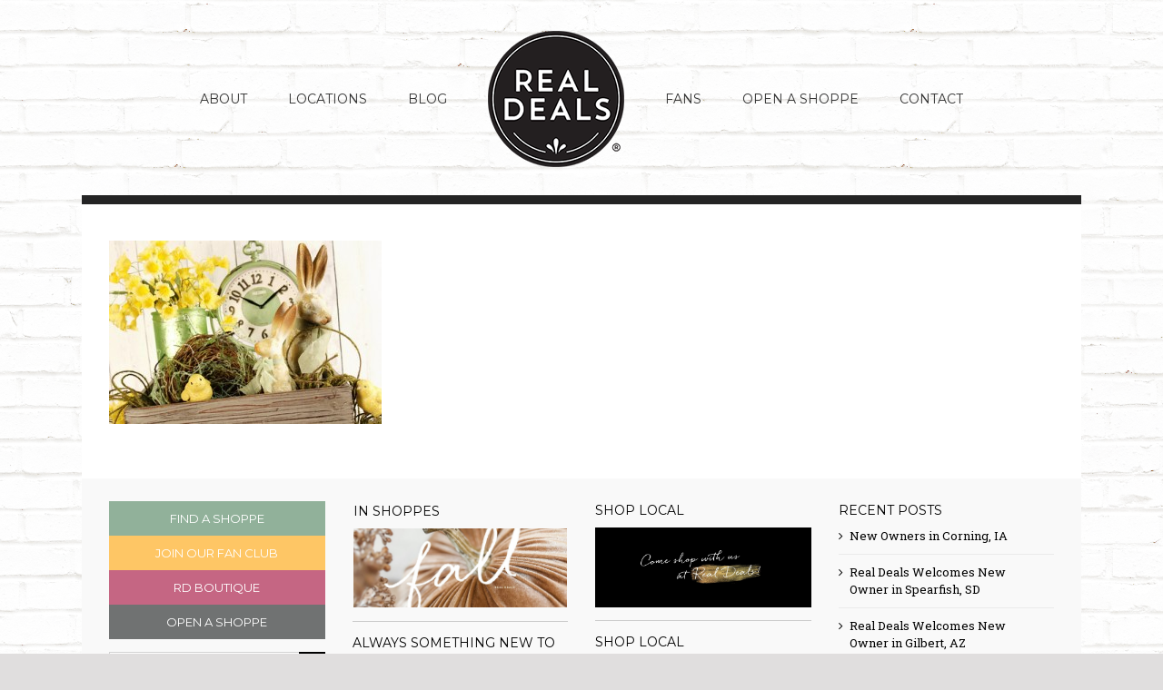

--- FILE ---
content_type: text/html; charset=UTF-8
request_url: https://realdeals.net/about/whats-in-our-shoppe/img_2407-copy-s/
body_size: 54526
content:
<!DOCTYPE html>
<html class="avada-html-layout-boxed avada-html-header-position-top avada-html-has-bg-image" lang="en-US" prefix="og: http://ogp.me/ns# fb: http://ogp.me/ns/fb#">
<head>
	<meta http-equiv="X-UA-Compatible" content="IE=edge" />
	<meta http-equiv="Content-Type" content="text/html; charset=utf-8"/>
	<meta name="viewport" content="width=device-width, initial-scale=1" />
	<meta name='robots' content='index, follow, max-image-preview:large, max-snippet:-1, max-video-preview:-1' />
	<style>img:is([sizes="auto" i], [sizes^="auto," i]) { contain-intrinsic-size: 3000px 1500px }</style>
	
	<!-- This site is optimized with the Yoast SEO plugin v24.7 - https://yoast.com/wordpress/plugins/seo/ -->
	<title>IMG_2407 copy-S - Real Deals</title>
	<link rel="canonical" href="https://realdeals.net/about/whats-in-our-shoppe/img_2407-copy-s/" />
	<meta property="og:locale" content="en_US" />
	<meta property="og:type" content="article" />
	<meta property="og:title" content="IMG_2407 copy-S - Real Deals" />
	<meta property="og:url" content="https://realdeals.net/about/whats-in-our-shoppe/img_2407-copy-s/" />
	<meta property="og:site_name" content="Real Deals" />
	<meta property="og:image" content="https://realdeals.net/about/whats-in-our-shoppe/img_2407-copy-s" />
	<meta property="og:image:width" content="400" />
	<meta property="og:image:height" content="269" />
	<meta property="og:image:type" content="image/jpeg" />
	<script type="application/ld+json" class="yoast-schema-graph">{"@context":"https://schema.org","@graph":[{"@type":"WebPage","@id":"https://realdeals.net/about/whats-in-our-shoppe/img_2407-copy-s/","url":"https://realdeals.net/about/whats-in-our-shoppe/img_2407-copy-s/","name":"IMG_2407 copy-S - Real Deals","isPartOf":{"@id":"https://realdeals.net/#website"},"primaryImageOfPage":{"@id":"https://realdeals.net/about/whats-in-our-shoppe/img_2407-copy-s/#primaryimage"},"image":{"@id":"https://realdeals.net/about/whats-in-our-shoppe/img_2407-copy-s/#primaryimage"},"thumbnailUrl":"https://realdeals.net/wp-content/uploads/2014/01/IMG_2407-copy-S.jpg","datePublished":"2016-06-14T21:43:18+00:00","breadcrumb":{"@id":"https://realdeals.net/about/whats-in-our-shoppe/img_2407-copy-s/#breadcrumb"},"inLanguage":"en-US","potentialAction":[{"@type":"ReadAction","target":["https://realdeals.net/about/whats-in-our-shoppe/img_2407-copy-s/"]}]},{"@type":"ImageObject","inLanguage":"en-US","@id":"https://realdeals.net/about/whats-in-our-shoppe/img_2407-copy-s/#primaryimage","url":"https://realdeals.net/wp-content/uploads/2014/01/IMG_2407-copy-S.jpg","contentUrl":"https://realdeals.net/wp-content/uploads/2014/01/IMG_2407-copy-S.jpg","width":400,"height":269},{"@type":"BreadcrumbList","@id":"https://realdeals.net/about/whats-in-our-shoppe/img_2407-copy-s/#breadcrumb","itemListElement":[{"@type":"ListItem","position":1,"name":"About","item":"https://realdeals.net/about/"},{"@type":"ListItem","position":2,"name":"What&#8217;s In Our Shoppes?","item":"https://realdeals.net/about/whats-in-our-shoppe/"},{"@type":"ListItem","position":3,"name":"IMG_2407 copy-S"}]},{"@type":"WebSite","@id":"https://realdeals.net/#website","url":"https://realdeals.net/","name":"Real Deals","description":"Home Decor &amp; Fashion","potentialAction":[{"@type":"SearchAction","target":{"@type":"EntryPoint","urlTemplate":"https://realdeals.net/?s={search_term_string}"},"query-input":{"@type":"PropertyValueSpecification","valueRequired":true,"valueName":"search_term_string"}}],"inLanguage":"en-US"}]}</script>
	<!-- / Yoast SEO plugin. -->


<link rel="alternate" type="application/rss+xml" title="Real Deals &raquo; Feed" href="https://realdeals.net/feed/" />
<link rel="alternate" type="application/rss+xml" title="Real Deals &raquo; Comments Feed" href="https://realdeals.net/comments/feed/" />
					<link rel="shortcut icon" href="https://realdeals.net/wp-content/uploads/2019/09/RealDeals_Fleur_32.png" type="image/x-icon" />
		
					<!-- Apple Touch Icon -->
			<link rel="apple-touch-icon" sizes="180x180" href="https://realdeals.net/wp-content/uploads/2019/09/RealDeals_Fleur_114.png">
		
					<!-- Android Icon -->
			<link rel="icon" sizes="192x192" href="https://realdeals.net/wp-content/uploads/2019/09/RealDeals_Fleur_57.png">
		
					<!-- MS Edge Icon -->
			<meta name="msapplication-TileImage" content="https://realdeals.net/wp-content/uploads/2019/09/RealDeals_Fleur_72.png">
								
		<meta property="og:locale" content="en_US"/>
		<meta property="og:type" content="article"/>
		<meta property="og:site_name" content="Real Deals"/>
		<meta property="og:title" content="IMG_2407 copy-S - Real Deals"/>
				<meta property="og:url" content="https://realdeals.net/about/whats-in-our-shoppe/img_2407-copy-s/"/>
																				<meta property="og:image" content="https://realdeals.net/wp-content/uploads/2020/03/RealDeals_Secondary_Fill_Web_150px.png"/>
		<meta property="og:image:width" content="150"/>
		<meta property="og:image:height" content="150"/>
		<meta property="og:image:type" content="image/png"/>
				<script type="text/javascript">
/* <![CDATA[ */
window._wpemojiSettings = {"baseUrl":"https:\/\/s.w.org\/images\/core\/emoji\/15.0.3\/72x72\/","ext":".png","svgUrl":"https:\/\/s.w.org\/images\/core\/emoji\/15.0.3\/svg\/","svgExt":".svg","source":{"concatemoji":"https:\/\/realdeals.net\/wp-includes\/js\/wp-emoji-release.min.js?ver=6.7.4"}};
/*! This file is auto-generated */
!function(i,n){var o,s,e;function c(e){try{var t={supportTests:e,timestamp:(new Date).valueOf()};sessionStorage.setItem(o,JSON.stringify(t))}catch(e){}}function p(e,t,n){e.clearRect(0,0,e.canvas.width,e.canvas.height),e.fillText(t,0,0);var t=new Uint32Array(e.getImageData(0,0,e.canvas.width,e.canvas.height).data),r=(e.clearRect(0,0,e.canvas.width,e.canvas.height),e.fillText(n,0,0),new Uint32Array(e.getImageData(0,0,e.canvas.width,e.canvas.height).data));return t.every(function(e,t){return e===r[t]})}function u(e,t,n){switch(t){case"flag":return n(e,"\ud83c\udff3\ufe0f\u200d\u26a7\ufe0f","\ud83c\udff3\ufe0f\u200b\u26a7\ufe0f")?!1:!n(e,"\ud83c\uddfa\ud83c\uddf3","\ud83c\uddfa\u200b\ud83c\uddf3")&&!n(e,"\ud83c\udff4\udb40\udc67\udb40\udc62\udb40\udc65\udb40\udc6e\udb40\udc67\udb40\udc7f","\ud83c\udff4\u200b\udb40\udc67\u200b\udb40\udc62\u200b\udb40\udc65\u200b\udb40\udc6e\u200b\udb40\udc67\u200b\udb40\udc7f");case"emoji":return!n(e,"\ud83d\udc26\u200d\u2b1b","\ud83d\udc26\u200b\u2b1b")}return!1}function f(e,t,n){var r="undefined"!=typeof WorkerGlobalScope&&self instanceof WorkerGlobalScope?new OffscreenCanvas(300,150):i.createElement("canvas"),a=r.getContext("2d",{willReadFrequently:!0}),o=(a.textBaseline="top",a.font="600 32px Arial",{});return e.forEach(function(e){o[e]=t(a,e,n)}),o}function t(e){var t=i.createElement("script");t.src=e,t.defer=!0,i.head.appendChild(t)}"undefined"!=typeof Promise&&(o="wpEmojiSettingsSupports",s=["flag","emoji"],n.supports={everything:!0,everythingExceptFlag:!0},e=new Promise(function(e){i.addEventListener("DOMContentLoaded",e,{once:!0})}),new Promise(function(t){var n=function(){try{var e=JSON.parse(sessionStorage.getItem(o));if("object"==typeof e&&"number"==typeof e.timestamp&&(new Date).valueOf()<e.timestamp+604800&&"object"==typeof e.supportTests)return e.supportTests}catch(e){}return null}();if(!n){if("undefined"!=typeof Worker&&"undefined"!=typeof OffscreenCanvas&&"undefined"!=typeof URL&&URL.createObjectURL&&"undefined"!=typeof Blob)try{var e="postMessage("+f.toString()+"("+[JSON.stringify(s),u.toString(),p.toString()].join(",")+"));",r=new Blob([e],{type:"text/javascript"}),a=new Worker(URL.createObjectURL(r),{name:"wpTestEmojiSupports"});return void(a.onmessage=function(e){c(n=e.data),a.terminate(),t(n)})}catch(e){}c(n=f(s,u,p))}t(n)}).then(function(e){for(var t in e)n.supports[t]=e[t],n.supports.everything=n.supports.everything&&n.supports[t],"flag"!==t&&(n.supports.everythingExceptFlag=n.supports.everythingExceptFlag&&n.supports[t]);n.supports.everythingExceptFlag=n.supports.everythingExceptFlag&&!n.supports.flag,n.DOMReady=!1,n.readyCallback=function(){n.DOMReady=!0}}).then(function(){return e}).then(function(){var e;n.supports.everything||(n.readyCallback(),(e=n.source||{}).concatemoji?t(e.concatemoji):e.wpemoji&&e.twemoji&&(t(e.twemoji),t(e.wpemoji)))}))}((window,document),window._wpemojiSettings);
/* ]]> */
</script>
<style id='wp-emoji-styles-inline-css' type='text/css'>

	img.wp-smiley, img.emoji {
		display: inline !important;
		border: none !important;
		box-shadow: none !important;
		height: 1em !important;
		width: 1em !important;
		margin: 0 0.07em !important;
		vertical-align: -0.1em !important;
		background: none !important;
		padding: 0 !important;
	}
</style>
<link rel='stylesheet' id='advpsStyleSheet-css' href='http://realdeals.net/wp-content/plugins/advanced-post-slider/advps-style.css?ver=6.7.4' type='text/css' media='all' />
<link rel='stylesheet' id='avada-parent-stylesheet-css' href='https://realdeals.net/wp-content/themes/Avada/style.css?ver=6.7.4' type='text/css' media='all' />
<link rel='stylesheet' id='child-style-css' href='https://realdeals.net/wp-content/themes/Avada-Child-Theme/style.css?ver=6.7.4' type='text/css' media='all' />
<link rel='stylesheet' id='fusion-dynamic-css-css' href='https://realdeals.net/wp-content/uploads/fusion-styles/51fd86a2a51c079f51589eb5899b3be3.min.css?ver=3.11.15' type='text/css' media='all' />
<script type="text/javascript" src="https://realdeals.net/wp-includes/js/jquery/jquery.min.js?ver=3.7.1" id="jquery-core-js"></script>
<script type="text/javascript" src="https://realdeals.net/wp-includes/js/jquery/jquery-migrate.min.js?ver=3.4.1" id="jquery-migrate-js"></script>
<script type="text/javascript" src="http://realdeals.net/wp-content/plugins/advanced-post-slider/js/advps.frnt.script.js?ver=6.7.4" id="advps_front_script-js"></script>
<script type="text/javascript" src="http://realdeals.net/wp-content/plugins/advanced-post-slider/bxslider/jquery.bxslider.min.js?ver=6.7.4" id="advps_jbx-js"></script>
<link rel="https://api.w.org/" href="https://realdeals.net/wp-json/" /><link rel="alternate" title="JSON" type="application/json" href="https://realdeals.net/wp-json/wp/v2/media/2697" /><link rel="EditURI" type="application/rsd+xml" title="RSD" href="https://realdeals.net/xmlrpc.php?rsd" />
<meta name="generator" content="WordPress 6.7.4" />
<link rel='shortlink' href='https://realdeals.net/?p=2697' />
<link rel="alternate" title="oEmbed (JSON)" type="application/json+oembed" href="https://realdeals.net/wp-json/oembed/1.0/embed?url=https%3A%2F%2Frealdeals.net%2Fabout%2Fwhats-in-our-shoppe%2Fimg_2407-copy-s%2F" />
<link rel="alternate" title="oEmbed (XML)" type="text/xml+oembed" href="https://realdeals.net/wp-json/oembed/1.0/embed?url=https%3A%2F%2Frealdeals.net%2Fabout%2Fwhats-in-our-shoppe%2Fimg_2407-copy-s%2F&#038;format=xml" />
<meta name="google-site-verification" content="q-7UiGZbRr_2AxXiitE89MwwYhMiXIHNG28FM7tb0Kk" /><style type="text/css" id="css-fb-visibility">@media screen and (max-width: 640px){.fusion-no-small-visibility{display:none !important;}body .sm-text-align-center{text-align:center !important;}body .sm-text-align-left{text-align:left !important;}body .sm-text-align-right{text-align:right !important;}body .sm-flex-align-center{justify-content:center !important;}body .sm-flex-align-flex-start{justify-content:flex-start !important;}body .sm-flex-align-flex-end{justify-content:flex-end !important;}body .sm-mx-auto{margin-left:auto !important;margin-right:auto !important;}body .sm-ml-auto{margin-left:auto !important;}body .sm-mr-auto{margin-right:auto !important;}body .fusion-absolute-position-small{position:absolute;top:auto;width:100%;}.awb-sticky.awb-sticky-small{ position: sticky; top: var(--awb-sticky-offset,0); }}@media screen and (min-width: 641px) and (max-width: 1024px){.fusion-no-medium-visibility{display:none !important;}body .md-text-align-center{text-align:center !important;}body .md-text-align-left{text-align:left !important;}body .md-text-align-right{text-align:right !important;}body .md-flex-align-center{justify-content:center !important;}body .md-flex-align-flex-start{justify-content:flex-start !important;}body .md-flex-align-flex-end{justify-content:flex-end !important;}body .md-mx-auto{margin-left:auto !important;margin-right:auto !important;}body .md-ml-auto{margin-left:auto !important;}body .md-mr-auto{margin-right:auto !important;}body .fusion-absolute-position-medium{position:absolute;top:auto;width:100%;}.awb-sticky.awb-sticky-medium{ position: sticky; top: var(--awb-sticky-offset,0); }}@media screen and (min-width: 1025px){.fusion-no-large-visibility{display:none !important;}body .lg-text-align-center{text-align:center !important;}body .lg-text-align-left{text-align:left !important;}body .lg-text-align-right{text-align:right !important;}body .lg-flex-align-center{justify-content:center !important;}body .lg-flex-align-flex-start{justify-content:flex-start !important;}body .lg-flex-align-flex-end{justify-content:flex-end !important;}body .lg-mx-auto{margin-left:auto !important;margin-right:auto !important;}body .lg-ml-auto{margin-left:auto !important;}body .lg-mr-auto{margin-right:auto !important;}body .fusion-absolute-position-large{position:absolute;top:auto;width:100%;}.awb-sticky.awb-sticky-large{ position: sticky; top: var(--awb-sticky-offset,0); }}</style>
<!-- Meta Pixel Code -->
<script type='text/javascript'>
!function(f,b,e,v,n,t,s){if(f.fbq)return;n=f.fbq=function(){n.callMethod?
n.callMethod.apply(n,arguments):n.queue.push(arguments)};if(!f._fbq)f._fbq=n;
n.push=n;n.loaded=!0;n.version='2.0';n.queue=[];t=b.createElement(e);t.async=!0;
t.src=v;s=b.getElementsByTagName(e)[0];s.parentNode.insertBefore(t,s)}(window,
document,'script','https://connect.facebook.net/en_US/fbevents.js?v=next');
</script>
<!-- End Meta Pixel Code -->

          <script type='text/javascript'>
            var url = window.location.origin + '?ob=open-bridge';
            fbq('set', 'openbridge', '355869786580484', url);
          </script>
        <script type='text/javascript'>fbq('init', '355869786580484', {}, {
    "agent": "wordpress-6.7.4-4.1.2"
})</script><script type='text/javascript'>
    fbq('track', 'PageView', []);
  </script><!-- Facebook Pixel Code -->
<script>
!function(f,b,e,v,n,t,s){if(f.fbq)return;n=f.fbq=function(){n.callMethod?
n.callMethod.apply(n,arguments):n.queue.push(arguments)};if(!f._fbq)f._fbq=n;
n.push=n;n.loaded=!0;n.version='2.0';n.queue=[];t=b.createElement(e);t.async=!0;
t.src=v;s=b.getElementsByTagName(e)[0];s.parentNode.insertBefore(t,s)}(window,
document,'script','https://connect.facebook.net/en_US/fbevents.js');
fbq('init', '1883112385289709'); // Insert your pixel ID here.
fbq('track', 'PageView');
</script>
<noscript><img height="1" width="1" style="display:none"
src="https://www.facebook.com/tr?id=1883112385289709&ev=PageView&noscript=1"
/></noscript>
<!-- DO NOT MODIFY -->
<!-- End Facebook Pixel Code -->		<script type="text/javascript">
			var doc = document.documentElement;
			doc.setAttribute( 'data-useragent', navigator.userAgent );
		</script>
		<!-- Google tag (gtag.js) -->
<script async src="https://www.googletagmanager.com/gtag/js?id=G-1P3KEMJETN"></script>
<script>
  window.dataLayer = window.dataLayer || [];
  function gtag(){dataLayer.push(arguments);}
  gtag('js', new Date());

  gtag('config', 'G-1P3KEMJETN');
</script>
	<script async type="text/javascript" src="https://static.klaviyo.com/onsite/js/klaviyo.js?company_id=VmfpHE"></script></head>

<body class="attachment attachment-template-default attachmentid-2697 attachment-jpeg fusion-image-hovers fusion-pagination-sizing fusion-button_type-flat fusion-button_span-no fusion-button_gradient-linear avada-image-rollover-circle-yes avada-image-rollover-yes avada-image-rollover-direction-left fusion-has-button-gradient fusion-body ltr fusion-sticky-header no-tablet-sticky-header no-mobile-sticky-header no-mobile-slidingbar no-mobile-totop avada-has-rev-slider-styles fusion-disable-outline fusion-sub-menu-fade mobile-logo-pos-center layout-boxed-mode avada-has-boxed-modal-shadow-none layout-scroll-offset-full avada-has-zero-margin-offset-top fusion-top-header menu-text-align-center mobile-menu-design-modern fusion-show-pagination-text fusion-header-layout-v7 avada-responsive avada-footer-fx-none avada-menu-highlight-style-bar fusion-search-form-classic fusion-main-menu-search-overlay fusion-avatar-square avada-sticky-shrinkage avada-dropdown-styles avada-blog-layout-large avada-blog-archive-layout-medium avada-header-shadow-no avada-menu-icon-position-left avada-has-megamenu-shadow avada-has-mainmenu-dropdown-divider avada-has-breadcrumb-mobile-hidden avada-has-titlebar-hide avada-has-pagination-padding avada-flyout-menu-direction-fade avada-ec-views-v1" data-awb-post-id="2697">
<script>
  (function(i,s,o,g,r,a,m){i['GoogleAnalyticsObject']=r;i[r]=i[r]||function(){
  (i[r].q=i[r].q||[]).push(arguments)},i[r].l=1*new Date();a=s.createElement(o),
  m=s.getElementsByTagName(o)[0];a.async=1;a.src=g;m.parentNode.insertBefore(a,m)
  })(window,document,'script','https://www.google-analytics.com/analytics.js','ga');

  ga('create', 'UA-91791836-1', 'auto');
  ga('send', 'pageview');

</script>
	
<!-- Meta Pixel Code -->
<noscript>
<img height="1" width="1" style="display:none" alt="fbpx"
src="https://www.facebook.com/tr?id=355869786580484&ev=PageView&noscript=1" />
</noscript>
<!-- End Meta Pixel Code -->
	<a class="skip-link screen-reader-text" href="#content">Skip to content</a>

	<div id="boxed-wrapper">
							
		<div id="wrapper" class="fusion-wrapper">
			<div id="home" style="position:relative;top:-1px;"></div>
							
					
			<header class="fusion-header-wrapper">
				<div class="fusion-header-v7 fusion-logo-alignment fusion-logo-center fusion-sticky-menu- fusion-sticky-logo- fusion-mobile-logo-1  fusion-mobile-menu-design-modern">
					<div class="fusion-header-sticky-height"></div>
<div class="fusion-header" >
	<div class="fusion-row fusion-middle-logo-menu">
				<nav class="fusion-main-menu fusion-main-menu-sticky" aria-label="Main Menu"><div class="fusion-overlay-search">		<form role="search" class="searchform fusion-search-form  fusion-search-form-classic" method="get" action="https://realdeals.net/">
			<div class="fusion-search-form-content">

				
				<div class="fusion-search-field search-field">
					<label><span class="screen-reader-text">Search for:</span>
													<input type="search" value="" name="s" class="s" placeholder="Search..." required aria-required="true" aria-label="Search..."/>
											</label>
				</div>
				<div class="fusion-search-button search-button">
					<input type="submit" class="fusion-search-submit searchsubmit" aria-label="Search" value="&#xf002;" />
									</div>

				
			</div>


			
		</form>
		<div class="fusion-search-spacer"></div><a href="#" role="button" aria-label="Close Search" class="fusion-close-search"></a></div><ul id="menu-menu" class="fusion-menu fusion-middle-logo-ul"><li  id="menu-item-8432"  class="menu-item menu-item-type-custom menu-item-object-custom menu-item-has-children menu-item-8432 fusion-dropdown-menu"  data-item-id="8432"><a  class="fusion-top-level-link fusion-bar-highlight"><span class="menu-text">ABOUT</span></a><ul class="sub-menu"><li  id="menu-item-1659"  class="menu-item menu-item-type-post_type menu-item-object-page menu-item-1659 fusion-dropdown-submenu" ><a  href="https://realdeals.net/about/rd-experience/" class="fusion-bar-highlight"><span>The RD Experience</span></a></li><li  id="menu-item-1644"  class="menu-item menu-item-type-post_type menu-item-object-page menu-item-1644 fusion-dropdown-submenu" ><a  href="https://realdeals.net/about/whats-in-our-shoppe/" class="fusion-bar-highlight"><span>What’s In Our Shoppes?</span></a></li><li  id="menu-item-2610"  class="menu-item menu-item-type-post_type menu-item-object-page menu-item-2610 fusion-dropdown-submenu" ><a  href="https://realdeals.net/about/awards/" class="fusion-bar-highlight"><span>Award-Winning Owners</span></a></li><li  id="menu-item-2018"  class="menu-item menu-item-type-post_type menu-item-object-page menu-item-2018 fusion-dropdown-submenu" ><a  href="https://realdeals.net/about/history/" class="fusion-bar-highlight"><span>History</span></a></li><li  id="menu-item-1353"  class="menu-item menu-item-type-post_type menu-item-object-page menu-item-1353 fusion-dropdown-submenu" ><a  href="https://realdeals.net/about/charity/" class="fusion-bar-highlight"><span>Charity</span></a></li></ul></li><li  id="menu-item-122"  class="menu-item menu-item-type-custom menu-item-object-custom menu-item-has-children menu-item-122 fusion-dropdown-menu"  data-item-id="122"><a  class="fusion-top-level-link fusion-bar-highlight"><span class="menu-text">LOCATIONS</span></a><ul class="sub-menu"><li  id="menu-item-1645"  class="menu-item menu-item-type-post_type menu-item-object-page menu-item-1645 fusion-dropdown-submenu" ><a  href="https://realdeals.net/find-a-shoppe/" class="fusion-bar-highlight"><span>Find A Shoppe</span></a></li><li  id="menu-item-1661"  class="menu-item menu-item-type-post_type menu-item-object-page menu-item-1661 fusion-dropdown-submenu" ><a  href="https://realdeals.net/franchise-opportunities/" class="fusion-bar-highlight"><span>Franchise Opportunities</span></a></li></ul></li><li  id="menu-item-14779"  class="menu-item menu-item-type-post_type menu-item-object-page menu-item-14779"  data-item-id="14779"><a  href="https://realdeals.net/blog/" class="fusion-top-level-link fusion-bar-highlight"><span class="menu-text">BLOG</span></a></li>	<li class="fusion-middle-logo-menu-logo fusion-logo" data-margin-top="31px" data-margin-bottom="31px" data-margin-left="0px" data-margin-right="0px">
			<a class="fusion-logo-link"  href="https://realdeals.net/" >

						<!-- standard logo -->
			<img src="https://realdeals.net/wp-content/uploads/2020/03/RealDeals_Secondary_Fill_Web_150px.png" srcset="https://realdeals.net/wp-content/uploads/2020/03/RealDeals_Secondary_Fill_Web_150px.png 1x, https://realdeals.net/wp-content/uploads/2020/03/RealDeals_Secondary_Fill_Web_300px.png 2x" width="150" height="150" style="max-height:150px;height:auto;" alt="Real Deals Logo" data-retina_logo_url="https://realdeals.net/wp-content/uploads/2020/03/RealDeals_Secondary_Fill_Web_300px.png" class="fusion-standard-logo" />

											<!-- mobile logo -->
				<img src="https://realdeals.net/wp-content/uploads/2020/03/RealDeals_Secondary_Fill_Web_Mobile150.png" srcset="https://realdeals.net/wp-content/uploads/2020/03/RealDeals_Secondary_Fill_Web_Mobile150.png 1x, https://realdeals.net/wp-content/uploads/2020/03/RealDeals_Secondary_Fill_Web_Mobile200.png 2x" width="150" height="150" style="max-height:150px;height:auto;" alt="Real Deals Logo" data-retina_logo_url="https://realdeals.net/wp-content/uploads/2020/03/RealDeals_Secondary_Fill_Web_Mobile200.png" class="fusion-mobile-logo" />
			
					</a>
		</li><li  id="menu-item-14781"  class="menu-item menu-item-type-post_type menu-item-object-page menu-item-14781"  data-item-id="14781"><a  href="https://realdeals.net/join-the-fan-club/" class="fusion-top-level-link fusion-bar-highlight"><span class="menu-text">FANS</span></a></li><li  id="menu-item-8434"  class="menu-item menu-item-type-custom menu-item-object-custom menu-item-has-children menu-item-8434 fusion-dropdown-menu"  data-item-id="8434"><a  class="fusion-top-level-link fusion-bar-highlight"><span class="menu-text">OPEN A SHOPPE</span></a><ul class="sub-menu"><li  id="menu-item-8382"  class="menu-item menu-item-type-post_type menu-item-object-page menu-item-8382 fusion-dropdown-submenu" ><a  href="https://realdeals.net/rd-franchise/" class="fusion-bar-highlight"><span>The RD Franchise</span></a></li><li  id="menu-item-8406"  class="menu-item menu-item-type-post_type menu-item-object-page menu-item-8406 fusion-dropdown-submenu" ><a  href="https://realdeals.net/open-build/" class="fusion-bar-highlight"><span>What’s Unique?</span></a></li><li  id="menu-item-8383"  class="menu-item menu-item-type-post_type menu-item-object-page menu-item-8383 fusion-dropdown-submenu" ><a  href="https://realdeals.net/franchise-opportunities/" class="fusion-bar-highlight"><span>Franchise Opportunities</span></a></li><li  id="menu-item-8384"  class="menu-item menu-item-type-post_type menu-item-object-page menu-item-8384 fusion-dropdown-submenu" ><a  href="https://realdeals.net/contact-new-shoppe-development/" class="fusion-bar-highlight"><span>Contact New Shoppe Development</span></a></li></ul></li><li  id="menu-item-8438"  class="menu-item menu-item-type-custom menu-item-object-custom menu-item-has-children menu-item-8438 fusion-dropdown-menu"  data-item-id="8438"><a  class="fusion-top-level-link fusion-bar-highlight"><span class="menu-text">CONTACT</span></a><ul class="sub-menu"><li  id="menu-item-8424"  class="menu-item menu-item-type-post_type menu-item-object-page menu-item-8424 fusion-dropdown-submenu" ><a  href="https://realdeals.net/contact-rd-inc/" class="fusion-bar-highlight"><span>Contact RD Inc</span></a></li><li  id="menu-item-8425"  class="menu-item menu-item-type-post_type menu-item-object-page menu-item-8425 fusion-dropdown-submenu" ><a  href="https://realdeals.net/contact-local-shoppe/" class="fusion-bar-highlight"><span>Contact Your Local Shoppe</span></a></li><li  id="menu-item-8423"  class="menu-item menu-item-type-post_type menu-item-object-page menu-item-8423 fusion-dropdown-submenu" ><a  href="https://realdeals.net/contact-new-shoppe-development/" class="fusion-bar-highlight"><span>Become a Franchisee</span></a></li><li  id="menu-item-8426"  class="menu-item menu-item-type-post_type menu-item-object-page menu-item-8426 fusion-dropdown-submenu" ><a  href="https://realdeals.net/vendors/" class="fusion-bar-highlight"><span>Vendors</span></a></li></ul></li></ul></nav>	<div class="fusion-mobile-menu-icons">
							<a href="#" class="fusion-icon awb-icon-bars" aria-label="Toggle mobile menu" aria-expanded="false"></a>
		
		
		
			</div>

<nav class="fusion-mobile-nav-holder fusion-mobile-menu-text-align-left" aria-label="Main Menu Mobile"></nav>

					</div>
</div>
				</div>
				<div class="fusion-clearfix"></div>
			</header>
								
							<div id="sliders-container" class="fusion-slider-visibility">
					</div>
				
					
							
			
						<main id="main" class="clearfix ">
				<div class="fusion-row" style="">
<section id="content" style="width: 100%;">
					<div id="post-2697" class="post-2697 attachment type-attachment status-inherit hentry">
			<span class="entry-title rich-snippet-hidden">IMG_2407 copy-S</span><span class="vcard rich-snippet-hidden"><span class="fn"><a href="https://realdeals.net/blog/author/wendy/" title="Posts by wendy" rel="author">wendy</a></span></span><span class="updated rich-snippet-hidden">2016-06-14T21:43:18+00:00</span>
									
			<div class="post-content">
				<p class="attachment"><a data-rel="iLightbox[postimages]" data-title="" data-caption="" href='https://realdeals.net/wp-content/uploads/2014/01/IMG_2407-copy-S.jpg'><img fetchpriority="high" decoding="async" width="300" height="202" src="https://realdeals.net/wp-content/uploads/2014/01/IMG_2407-copy-S-300x202.jpg" class="attachment-medium size-medium" alt="" srcset="https://realdeals.net/wp-content/uploads/2014/01/IMG_2407-copy-S-272x182.jpg 272w, https://realdeals.net/wp-content/uploads/2014/01/IMG_2407-copy-S-300x202.jpg 300w, https://realdeals.net/wp-content/uploads/2014/01/IMG_2407-copy-S.jpg 400w" sizes="(max-width: 300px) 100vw, 300px" /></a></p>
							</div>
																													</div>
	</section>
						
					</div>  <!-- fusion-row -->
				</main>  <!-- #main -->
				
				
								
					
		<div class="fusion-footer">
					
	<footer class="fusion-footer-widget-area fusion-widget-area">
		<div class="fusion-row">
			<div class="fusion-columns fusion-columns-4 fusion-widget-area">
				
																									<div class="fusion-column col-lg-3 col-md-3 col-sm-3">
							<section id="text-7" class="fusion-footer-widget-column widget widget_text">			<div class="textwidget"><div class="fusion-align-block"><a class="fusion-button button-flat fusion-button-default-size button-custom fusion-button-default button-1 fusion-button-span-yes fusion-button-default-type" style="--button_accent_color:#ffffff;--button_accent_hover_color:#ffffff;--button_border_hover_color:#ffffff;--button_gradient_top_color:#91b19a;--button_gradient_bottom_color:#91b19a;--button_gradient_top_color_hover:#91b19a;--button_gradient_bottom_color_hover:#91b19a;" target="_self" href="http://realdeals.net/find-a-shoppe/"><span class="fusion-button-text">FIND A SHOPPE</span></a></div>


<div class="fusion-align-block"><a class="fusion-button button-flat fusion-button-default-size button-custom fusion-button-default button-2 fusion-button-span-yes fusion-button-default-type" style="--button_accent_color:#ffffff;--button_accent_hover_color:#ffffff;--button_border_hover_color:#ffffff;--button_gradient_top_color:#fec665;--button_gradient_bottom_color:#fec665;--button_gradient_top_color_hover:#fec665;--button_gradient_bottom_color_hover:#fec665;" target="_self" href="http://realdeals.net/join-the-fan-club/"><span class="fusion-button-text">JOIN OUR FAN CLUB</span></a></div>


<div class="fusion-align-block"><a class="fusion-button button-flat fusion-button-default-size button-custom fusion-button-default button-3 fusion-button-span-yes fusion-button-default-type" style="--button_accent_color:#ffffff;--button_accent_hover_color:#ffffff;--button_border_hover_color:#ffffff;--button_gradient_top_color:#c56683;--button_gradient_bottom_color:#c56683;--button_gradient_top_color_hover:#c56683;--button_gradient_bottom_color_hover:#c56683;" target="_self" href="http://realdeals.net/rd-boutique/"><span class="fusion-button-text">RD BOUTIQUE
</span></a></div>


<div class="fusion-align-block"><a class="fusion-button button-flat fusion-button-default-size button-custom fusion-button-default button-4 fusion-button-span-yes fusion-button-default-type" style="--button_accent_color:#ffffff;--button_accent_hover_color:#ffffff;--button_border_hover_color:#ffffff;--button_gradient_top_color:#707272;--button_gradient_bottom_color:#707272;--button_gradient_top_color_hover:#707272;--button_gradient_bottom_color_hover:#707272;" target="_self" href="http://realdeals.net/rd-franchise/"><span class="fusion-button-text">OPEN A SHOPPE
</span></a></div></div>
		<div style="clear:both;"></div></section><section id="search-5" class="fusion-footer-widget-column widget widget_search">		<form role="search" class="searchform fusion-search-form  fusion-search-form-classic" method="get" action="https://realdeals.net/">
			<div class="fusion-search-form-content">

				
				<div class="fusion-search-field search-field">
					<label><span class="screen-reader-text">Search for:</span>
													<input type="search" value="" name="s" class="s" placeholder="Search..." required aria-required="true" aria-label="Search..."/>
											</label>
				</div>
				<div class="fusion-search-button search-button">
					<input type="submit" class="fusion-search-submit searchsubmit" aria-label="Search" value="&#xf002;" />
									</div>

				
			</div>


			
		</form>
		<div style="clear:both;"></div></section>																					</div>
																										<div class="fusion-column col-lg-3 col-md-3 col-sm-3">
							<section id="media_image-2" class="fusion-footer-widget-column widget widget_media_image" style="padding: 1px;border-style: solid;border-color:transparent;border-width:0px;"><h4 class="widget-title">IN SHOPPES</h4><a href="https://realdeals.net/find-a-shoppe/"><img width="1024" height="379" src="https://realdeals.net/wp-content/uploads/2025/07/RD_Fall25_EarlyFall_FBCover3-1024x379.jpg" class="image wp-image-14784  attachment-large size-large" alt="Real Deals - Seasonal Decor" style="max-width: 100%; height: auto;" decoding="async" srcset="https://realdeals.net/wp-content/uploads/2025/07/RD_Fall25_EarlyFall_FBCover3-200x74.jpg 200w, https://realdeals.net/wp-content/uploads/2025/07/RD_Fall25_EarlyFall_FBCover3-300x111.jpg 300w, https://realdeals.net/wp-content/uploads/2025/07/RD_Fall25_EarlyFall_FBCover3-400x148.jpg 400w, https://realdeals.net/wp-content/uploads/2025/07/RD_Fall25_EarlyFall_FBCover3-600x222.jpg 600w, https://realdeals.net/wp-content/uploads/2025/07/RD_Fall25_EarlyFall_FBCover3-768x285.jpg 768w, https://realdeals.net/wp-content/uploads/2025/07/RD_Fall25_EarlyFall_FBCover3-800x296.jpg 800w, https://realdeals.net/wp-content/uploads/2025/07/RD_Fall25_EarlyFall_FBCover3-1024x379.jpg 1024w, https://realdeals.net/wp-content/uploads/2025/07/RD_Fall25_EarlyFall_FBCover3-1200x445.jpg 1200w, https://realdeals.net/wp-content/uploads/2025/07/RD_Fall25_EarlyFall_FBCover3-1536x569.jpg 1536w" sizes="(max-width: 1024px) 100vw, 1024px" /></a><div style="clear:both;"></div></section><section id="text-16" class="fusion-footer-widget-column widget widget_text">			<div class="textwidget"><hr />

<h3>ALWAYS SOMETHING NEW TO SEE</h3>
Check your local shoppe for great events, new arrivals, and more!</div>
		<div style="clear:both;"></div></section>																					</div>
																										<div class="fusion-column col-lg-3 col-md-3 col-sm-3">
							<section id="media_image-3" class="fusion-footer-widget-column widget widget_media_image"><h4 class="widget-title">SHOP LOCAL</h4><img width="2560" height="948" src="https://realdeals.net/wp-content/uploads/2024/02/RD_SayingsGeneric_FBCover-01-scaled.jpg" class="image wp-image-13362  attachment-full size-full" alt="" style="max-width: 100%; height: auto;" decoding="async" srcset="https://realdeals.net/wp-content/uploads/2024/02/RD_SayingsGeneric_FBCover-01-200x74.jpg 200w, https://realdeals.net/wp-content/uploads/2024/02/RD_SayingsGeneric_FBCover-01-300x111.jpg 300w, https://realdeals.net/wp-content/uploads/2024/02/RD_SayingsGeneric_FBCover-01-400x148.jpg 400w, https://realdeals.net/wp-content/uploads/2024/02/RD_SayingsGeneric_FBCover-01-600x222.jpg 600w, https://realdeals.net/wp-content/uploads/2024/02/RD_SayingsGeneric_FBCover-01-768x284.jpg 768w, https://realdeals.net/wp-content/uploads/2024/02/RD_SayingsGeneric_FBCover-01-800x296.jpg 800w, https://realdeals.net/wp-content/uploads/2024/02/RD_SayingsGeneric_FBCover-01-1024x379.jpg 1024w, https://realdeals.net/wp-content/uploads/2024/02/RD_SayingsGeneric_FBCover-01-1200x444.jpg 1200w, https://realdeals.net/wp-content/uploads/2024/02/RD_SayingsGeneric_FBCover-01-1536x569.jpg 1536w, https://realdeals.net/wp-content/uploads/2024/02/RD_SayingsGeneric_FBCover-01-scaled.jpg 2560w" sizes="(max-width: 2560px) 100vw, 2560px" /><div style="clear:both;"></div></section><section id="text-17" class="fusion-footer-widget-column widget widget_text">			<div class="textwidget"><hr />

<h3>SHOP LOCAL</h3>
Shop your local Real Deals! We hand-pick pieces for every personal style and season, with new items arriving daily.</div>
		<div style="clear:both;"></div></section>																					</div>
																										<div class="fusion-column fusion-column-last col-lg-3 col-md-3 col-sm-3">
							
		<section id="recent-posts-6" class="fusion-footer-widget-column widget widget_recent_entries">
		<h4 class="widget-title">Recent Posts</h4>
		<ul>
											<li>
					<a href="https://realdeals.net/blog/new-owners-corning-ia/">New Owners in Corning, IA</a>
									</li>
											<li>
					<a href="https://realdeals.net/blog/real-deals-welcomes-new-owner-in-spearfish-sd/">Real Deals Welcomes New Owner in Spearfish, SD</a>
									</li>
											<li>
					<a href="https://realdeals.net/blog/real-deals-welcomes-new-owner-gilbert-az/">Real Deals Welcomes New Owner in Gilbert, AZ</a>
									</li>
					</ul>

		<div style="clear:both;"></div></section>																					</div>
																											
				<div class="fusion-clearfix"></div>
			</div> <!-- fusion-columns -->
		</div> <!-- fusion-row -->
	</footer> <!-- fusion-footer-widget-area -->

	
	<footer id="footer" class="fusion-footer-copyright-area">
		<div class="fusion-row">
			<div class="fusion-copyright-content">

				<div class="fusion-copyright-notice">
		<div>
		<p>© 2019 Real Deals on Home Décor | <a href="http://realdeals.net/privacy-policy">Privacy Policy</a>  | <a href="http://realdeals.net/blog">Blog</a></p>	</div>
</div>
<div class="fusion-social-links-footer">
	<div class="fusion-social-networks"><div class="fusion-social-networks-wrapper"><a  class="fusion-social-network-icon fusion-tooltip fusion-facebook awb-icon-facebook" style data-placement="top" data-title="Facebook" data-toggle="tooltip" title="Facebook" href="http://www.facebook.com/RealDealsNation" target="_blank" rel="noreferrer"><span class="screen-reader-text">Facebook</span></a><a  class="fusion-social-network-icon fusion-tooltip fusion-instagram awb-icon-instagram" style data-placement="top" data-title="Instagram" data-toggle="tooltip" title="Instagram" href="https://www.instagram.com/realdealsnation" target="_blank" rel="noopener noreferrer"><span class="screen-reader-text">Instagram</span></a><a  class="fusion-social-network-icon fusion-tooltip fusion-pinterest awb-icon-pinterest" style data-placement="top" data-title="Pinterest" data-toggle="tooltip" title="Pinterest" href="https://pinterest.com/realdealsnation" target="_blank" rel="noopener noreferrer"><span class="screen-reader-text">Pinterest</span></a><a  class="fusion-social-network-icon fusion-tooltip fusion-twitter awb-icon-twitter" style data-placement="top" data-title="X" data-toggle="tooltip" title="X" href="https://twitter.com/realdeals" target="_blank" rel="noopener noreferrer"><span class="screen-reader-text">X</span></a></div></div></div>

			</div> <!-- fusion-fusion-copyright-content -->
		</div> <!-- fusion-row -->
	</footer> <!-- #footer -->
		</div> <!-- fusion-footer -->

		
																</div> <!-- wrapper -->
		</div> <!-- #boxed-wrapper -->
					
							<a class="fusion-one-page-text-link fusion-page-load-link" tabindex="-1" href="#" aria-hidden="true">Page load link</a>

		<div class="avada-footer-scripts">
			<script type="text/javascript">var fusionNavIsCollapsed=function(e){var t,n;window.innerWidth<=e.getAttribute("data-breakpoint")?(e.classList.add("collapse-enabled"),e.classList.remove("awb-menu_desktop"),e.classList.contains("expanded")||(e.setAttribute("aria-expanded","false"),window.dispatchEvent(new Event("fusion-mobile-menu-collapsed",{bubbles:!0,cancelable:!0}))),(n=e.querySelectorAll(".menu-item-has-children.expanded")).length&&n.forEach(function(e){e.querySelector(".awb-menu__open-nav-submenu_mobile").setAttribute("aria-expanded","false")})):(null!==e.querySelector(".menu-item-has-children.expanded .awb-menu__open-nav-submenu_click")&&e.querySelector(".menu-item-has-children.expanded .awb-menu__open-nav-submenu_click").click(),e.classList.remove("collapse-enabled"),e.classList.add("awb-menu_desktop"),e.setAttribute("aria-expanded","true"),null!==e.querySelector(".awb-menu__main-ul")&&e.querySelector(".awb-menu__main-ul").removeAttribute("style")),e.classList.add("no-wrapper-transition"),clearTimeout(t),t=setTimeout(()=>{e.classList.remove("no-wrapper-transition")},400),e.classList.remove("loading")},fusionRunNavIsCollapsed=function(){var e,t=document.querySelectorAll(".awb-menu");for(e=0;e<t.length;e++)fusionNavIsCollapsed(t[e])};function avadaGetScrollBarWidth(){var e,t,n,l=document.createElement("p");return l.style.width="100%",l.style.height="200px",(e=document.createElement("div")).style.position="absolute",e.style.top="0px",e.style.left="0px",e.style.visibility="hidden",e.style.width="200px",e.style.height="150px",e.style.overflow="hidden",e.appendChild(l),document.body.appendChild(e),t=l.offsetWidth,e.style.overflow="scroll",t==(n=l.offsetWidth)&&(n=e.clientWidth),document.body.removeChild(e),jQuery("html").hasClass("awb-scroll")&&10<t-n?10:t-n}fusionRunNavIsCollapsed(),window.addEventListener("fusion-resize-horizontal",fusionRunNavIsCollapsed);</script>    <!-- Meta Pixel Event Code -->
    <script type='text/javascript'>
        document.addEventListener( 'wpcf7mailsent', function( event ) {
        if( "fb_pxl_code" in event.detail.apiResponse){
            eval(event.detail.apiResponse.fb_pxl_code);
        }
        }, false );
    </script>
    <!-- End Meta Pixel Event Code -->
        <div id='fb-pxl-ajax-code'></div><script type="text/javascript" src="https://realdeals.net/wp-content/themes/Avada-Child-Theme/js/common.js?ver=1" id="script-js"></script>
<script type="text/javascript" src="https://realdeals.net/wp-content/themes/Avada-Child-Theme/js/states.js?ver=1" id="states-script-js"></script>
<script type="text/javascript" src="https://realdeals.net/wp-content/themes/Avada/includes/lib/assets/min/js/library/cssua.js?ver=2.1.28" id="cssua-js"></script>
<script type="text/javascript" id="fusion-animations-js-extra">
/* <![CDATA[ */
var fusionAnimationsVars = {"status_css_animations":"desktop"};
/* ]]> */
</script>
<script type="text/javascript" src="https://realdeals.net/wp-content/plugins/fusion-builder/assets/js/min/general/fusion-animations.js?ver=3.9.2" id="fusion-animations-js"></script>
<script type="text/javascript" src="https://realdeals.net/wp-content/themes/Avada/includes/lib/assets/min/js/general/awb-tabs-widget.js?ver=3.11.15" id="awb-tabs-widget-js"></script>
<script type="text/javascript" src="https://realdeals.net/wp-content/themes/Avada/includes/lib/assets/min/js/general/awb-vertical-menu-widget.js?ver=3.11.15" id="awb-vertical-menu-widget-js"></script>
<script type="text/javascript" src="https://realdeals.net/wp-content/themes/Avada/includes/lib/assets/min/js/library/modernizr.js?ver=3.3.1" id="modernizr-js"></script>
<script type="text/javascript" id="fusion-js-extra">
/* <![CDATA[ */
var fusionJSVars = {"visibility_small":"640","visibility_medium":"1024"};
/* ]]> */
</script>
<script type="text/javascript" src="https://realdeals.net/wp-content/themes/Avada/includes/lib/assets/min/js/general/fusion.js?ver=3.11.15" id="fusion-js"></script>
<script type="text/javascript" src="https://realdeals.net/wp-content/themes/Avada/includes/lib/assets/min/js/library/bootstrap.transition.js?ver=3.3.6" id="bootstrap-transition-js"></script>
<script type="text/javascript" src="https://realdeals.net/wp-content/themes/Avada/includes/lib/assets/min/js/library/bootstrap.tooltip.js?ver=3.3.5" id="bootstrap-tooltip-js"></script>
<script type="text/javascript" src="https://realdeals.net/wp-content/themes/Avada/includes/lib/assets/min/js/library/jquery.easing.js?ver=1.3" id="jquery-easing-js"></script>
<script type="text/javascript" src="https://realdeals.net/wp-content/plugins/so-widgets-bundle/js/lib/jquery.fitvids.min.js?ver=1.1" id="jquery-fitvids-js"></script>
<script type="text/javascript" src="https://realdeals.net/wp-content/themes/Avada/includes/lib/assets/min/js/library/jquery.flexslider.js?ver=2.7.2" id="jquery-flexslider-js"></script>
<script type="text/javascript" id="jquery-lightbox-js-extra">
/* <![CDATA[ */
var fusionLightboxVideoVars = {"lightbox_video_width":"1280","lightbox_video_height":"720"};
/* ]]> */
</script>
<script type="text/javascript" src="https://realdeals.net/wp-content/themes/Avada/includes/lib/assets/min/js/library/jquery.ilightbox.js?ver=2.2.3" id="jquery-lightbox-js"></script>
<script type="text/javascript" src="https://realdeals.net/wp-content/themes/Avada/includes/lib/assets/min/js/library/jquery.mousewheel.js?ver=3.0.6" id="jquery-mousewheel-js"></script>
<script type="text/javascript" src="https://realdeals.net/wp-content/themes/Avada/includes/lib/assets/min/js/library/imagesLoaded.js?ver=3.1.8" id="images-loaded-js"></script>
<script type="text/javascript" id="fusion-video-general-js-extra">
/* <![CDATA[ */
var fusionVideoGeneralVars = {"status_vimeo":"1","status_yt":"1"};
/* ]]> */
</script>
<script type="text/javascript" src="https://realdeals.net/wp-content/themes/Avada/includes/lib/assets/min/js/library/fusion-video-general.js?ver=1" id="fusion-video-general-js"></script>
<script type="text/javascript" id="fusion-video-bg-js-extra">
/* <![CDATA[ */
var fusionVideoBgVars = {"status_vimeo":"1","status_yt":"1"};
/* ]]> */
</script>
<script type="text/javascript" src="https://realdeals.net/wp-content/themes/Avada/includes/lib/assets/min/js/library/fusion-video-bg.js?ver=1" id="fusion-video-bg-js"></script>
<script type="text/javascript" id="fusion-lightbox-js-extra">
/* <![CDATA[ */
var fusionLightboxVars = {"status_lightbox":"1","lightbox_gallery":"1","lightbox_skin":"metro-white","lightbox_title":"1","lightbox_arrows":"1","lightbox_slideshow_speed":"5000","lightbox_loop":"0","lightbox_autoplay":"","lightbox_opacity":"0.9","lightbox_desc":"1","lightbox_social":"1","lightbox_social_links":{"facebook":{"source":"https:\/\/www.facebook.com\/sharer.php?u={URL}","text":"Share on Facebook"},"twitter":{"source":"https:\/\/x.com\/intent\/post?url={URL}","text":"Share on X"},"reddit":{"source":"https:\/\/reddit.com\/submit?url={URL}","text":"Share on Reddit"},"linkedin":{"source":"https:\/\/www.linkedin.com\/shareArticle?mini=true&url={URL}","text":"Share on LinkedIn"},"tumblr":{"source":"https:\/\/www.tumblr.com\/share\/link?url={URL}","text":"Share on Tumblr"},"pinterest":{"source":"https:\/\/pinterest.com\/pin\/create\/button\/?url={URL}","text":"Share on Pinterest"},"vk":{"source":"https:\/\/vk.com\/share.php?url={URL}","text":"Share on Vk"},"mail":{"source":"mailto:?body={URL}","text":"Share by Email"}},"lightbox_deeplinking":"1","lightbox_path":"vertical","lightbox_post_images":"1","lightbox_animation_speed":"normal","l10n":{"close":"Press Esc to close","enterFullscreen":"Enter Fullscreen (Shift+Enter)","exitFullscreen":"Exit Fullscreen (Shift+Enter)","slideShow":"Slideshow","next":"Next","previous":"Previous"}};
/* ]]> */
</script>
<script type="text/javascript" src="https://realdeals.net/wp-content/themes/Avada/includes/lib/assets/min/js/general/fusion-lightbox.js?ver=1" id="fusion-lightbox-js"></script>
<script type="text/javascript" src="https://realdeals.net/wp-content/themes/Avada/includes/lib/assets/min/js/general/fusion-tooltip.js?ver=1" id="fusion-tooltip-js"></script>
<script type="text/javascript" src="https://realdeals.net/wp-content/themes/Avada/includes/lib/assets/min/js/general/fusion-sharing-box.js?ver=1" id="fusion-sharing-box-js"></script>
<script type="text/javascript" src="https://realdeals.net/wp-content/themes/Avada/includes/lib/assets/min/js/library/fusion-youtube.js?ver=2.2.1" id="fusion-youtube-js"></script>
<script type="text/javascript" src="https://realdeals.net/wp-content/themes/Avada/includes/lib/assets/min/js/library/vimeoPlayer.js?ver=2.2.1" id="vimeo-player-js"></script>
<script type="text/javascript" src="https://realdeals.net/wp-content/themes/Avada/includes/lib/assets/min/js/general/fusion-general-global.js?ver=3.11.15" id="fusion-general-global-js"></script>
<script type="text/javascript" src="https://realdeals.net/wp-content/themes/Avada/assets/min/js/general/avada-general-footer.js?ver=7.11.15" id="avada-general-footer-js"></script>
<script type="text/javascript" src="https://realdeals.net/wp-content/themes/Avada/assets/min/js/general/avada-quantity.js?ver=7.11.15" id="avada-quantity-js"></script>
<script type="text/javascript" src="https://realdeals.net/wp-content/themes/Avada/assets/min/js/general/avada-crossfade-images.js?ver=7.11.15" id="avada-crossfade-images-js"></script>
<script type="text/javascript" src="https://realdeals.net/wp-content/themes/Avada/assets/min/js/general/avada-select.js?ver=7.11.15" id="avada-select-js"></script>
<script type="text/javascript" id="avada-live-search-js-extra">
/* <![CDATA[ */
var avadaLiveSearchVars = {"live_search":"1","ajaxurl":"https:\/\/realdeals.net\/wp-admin\/admin-ajax.php","no_search_results":"No search results match your query. Please try again","min_char_count":"4","per_page":"100","show_feat_img":"1","display_post_type":"1"};
/* ]]> */
</script>
<script type="text/javascript" src="https://realdeals.net/wp-content/themes/Avada/assets/min/js/general/avada-live-search.js?ver=7.11.15" id="avada-live-search-js"></script>
<script type="text/javascript" src="https://realdeals.net/wp-content/themes/Avada/includes/lib/assets/min/js/general/fusion-alert.js?ver=6.7.4" id="fusion-alert-js"></script>
<script type="text/javascript" src="https://realdeals.net/wp-content/plugins/fusion-builder/assets/js/min/general/awb-off-canvas.js?ver=3.9.2" id="awb-off-canvas-js"></script>
<script type="text/javascript" id="fusion-flexslider-js-extra">
/* <![CDATA[ */
var fusionFlexSliderVars = {"status_vimeo":"1","slideshow_autoplay":"1","slideshow_speed":"7000","pagination_video_slide":"","status_yt":"1","flex_smoothHeight":"false"};
/* ]]> */
</script>
<script type="text/javascript" src="https://realdeals.net/wp-content/themes/Avada/includes/lib/assets/min/js/general/fusion-flexslider.js?ver=6.7.4" id="fusion-flexslider-js"></script>
<script type="text/javascript" src="https://realdeals.net/wp-content/themes/Avada/includes/lib/assets/min/js/general/fusion-button.js?ver=6.7.4" id="fusion-button-js"></script>
<script type="text/javascript" src="https://realdeals.net/wp-content/themes/Avada/assets/min/js/library/jquery.elasticslider.js?ver=7.11.15" id="jquery-elastic-slider-js"></script>
<script type="text/javascript" id="avada-elastic-slider-js-extra">
/* <![CDATA[ */
var avadaElasticSliderVars = {"tfes_autoplay":"1","tfes_animation":"sides","tfes_interval":"3000","tfes_speed":"800","tfes_width":"150"};
/* ]]> */
</script>
<script type="text/javascript" src="https://realdeals.net/wp-content/themes/Avada/assets/min/js/general/avada-elastic-slider.js?ver=7.11.15" id="avada-elastic-slider-js"></script>
<script type="text/javascript" id="avada-drop-down-js-extra">
/* <![CDATA[ */
var avadaSelectVars = {"avada_drop_down":"1"};
/* ]]> */
</script>
<script type="text/javascript" src="https://realdeals.net/wp-content/themes/Avada/assets/min/js/general/avada-drop-down.js?ver=7.11.15" id="avada-drop-down-js"></script>
<script type="text/javascript" id="avada-to-top-js-extra">
/* <![CDATA[ */
var avadaToTopVars = {"status_totop":"desktop","totop_position":"right","totop_scroll_down_only":"1"};
/* ]]> */
</script>
<script type="text/javascript" src="https://realdeals.net/wp-content/themes/Avada/assets/min/js/general/avada-to-top.js?ver=7.11.15" id="avada-to-top-js"></script>
<script type="text/javascript" id="avada-header-js-extra">
/* <![CDATA[ */
var avadaHeaderVars = {"header_position":"top","header_sticky":"1","header_sticky_type2_layout":"menu_only","header_sticky_shadow":"1","side_header_break_point":"1000","header_sticky_mobile":"","header_sticky_tablet":"","mobile_menu_design":"modern","sticky_header_shrinkage":"1","nav_height":"30","nav_highlight_border":"3","nav_highlight_style":"bar","logo_margin_top":"31px","logo_margin_bottom":"31px","layout_mode":"boxed","header_padding_top":"0px","header_padding_bottom":"0px","scroll_offset":"full"};
/* ]]> */
</script>
<script type="text/javascript" src="https://realdeals.net/wp-content/themes/Avada/assets/min/js/general/avada-header.js?ver=7.11.15" id="avada-header-js"></script>
<script type="text/javascript" id="avada-menu-js-extra">
/* <![CDATA[ */
var avadaMenuVars = {"site_layout":"boxed","header_position":"top","logo_alignment":"center","header_sticky":"1","header_sticky_mobile":"","header_sticky_tablet":"","side_header_break_point":"1000","megamenu_base_width":"custom_width","mobile_menu_design":"modern","dropdown_goto":"Go to...","mobile_nav_cart":"Shopping Cart","mobile_submenu_open":"Open submenu of %s","mobile_submenu_close":"Close submenu of %s","submenu_slideout":"1"};
/* ]]> */
</script>
<script type="text/javascript" src="https://realdeals.net/wp-content/themes/Avada/assets/min/js/general/avada-menu.js?ver=7.11.15" id="avada-menu-js"></script>
<script type="text/javascript" src="https://realdeals.net/wp-content/themes/Avada/assets/min/js/library/bootstrap.scrollspy.js?ver=7.11.15" id="bootstrap-scrollspy-js"></script>
<script type="text/javascript" src="https://realdeals.net/wp-content/themes/Avada/assets/min/js/general/avada-scrollspy.js?ver=7.11.15" id="avada-scrollspy-js"></script>
<script type="text/javascript" id="fusion-responsive-typography-js-extra">
/* <![CDATA[ */
var fusionTypographyVars = {"site_width":"1100px","typography_sensitivity":"1","typography_factor":"1.5","elements":"h1, h2, h3, h4, h5, h6"};
/* ]]> */
</script>
<script type="text/javascript" src="https://realdeals.net/wp-content/themes/Avada/includes/lib/assets/min/js/general/fusion-responsive-typography.js?ver=3.11.15" id="fusion-responsive-typography-js"></script>
<script type="text/javascript" id="fusion-scroll-to-anchor-js-extra">
/* <![CDATA[ */
var fusionScrollToAnchorVars = {"content_break_point":"800","container_hundred_percent_height_mobile":"0","hundred_percent_scroll_sensitivity":"450"};
/* ]]> */
</script>
<script type="text/javascript" src="https://realdeals.net/wp-content/themes/Avada/includes/lib/assets/min/js/general/fusion-scroll-to-anchor.js?ver=3.11.15" id="fusion-scroll-to-anchor-js"></script>
<script type="text/javascript" id="fusion-video-js-extra">
/* <![CDATA[ */
var fusionVideoVars = {"status_vimeo":"1"};
/* ]]> */
</script>
<script type="text/javascript" src="https://realdeals.net/wp-content/plugins/fusion-builder/assets/js/min/general/fusion-video.js?ver=3.9.2" id="fusion-video-js"></script>
<script type="text/javascript" src="https://realdeals.net/wp-content/plugins/fusion-builder/assets/js/min/general/fusion-column.js?ver=3.9.2" id="fusion-column-js"></script>
				<script type="text/javascript">
				jQuery( document ).ready( function() {
					var ajaxurl = 'https://realdeals.net/wp-admin/admin-ajax.php';
					if ( 0 < jQuery( '.fusion-login-nonce' ).length ) {
						jQuery.get( ajaxurl, { 'action': 'fusion_login_nonce' }, function( response ) {
							jQuery( '.fusion-login-nonce' ).html( response );
						});
					}
				});
								</script>
						</div>

			<section class="to-top-container to-top-right" aria-labelledby="awb-to-top-label">
		<a href="#" id="toTop" class="fusion-top-top-link">
			<span id="awb-to-top-label" class="screen-reader-text">Go to Top</span>

					</a>
	</section>
		</body>
</html>


--- FILE ---
content_type: text/css
request_url: https://realdeals.net/wp-content/themes/Avada-Child-Theme/style.css?ver=6.7.4
body_size: 431
content:
/*
Theme Name: Avada Child
Description: Child theme for Avada theme
Author: ThemeFusion
Author URI: https://theme-fusion.com
Template: Avada
Version: 1.0.0
Text Domain:  Avada
*/
.mobile-location-list-container { display:none; }
body.fusion-top-header .fusion-header{
    background-color: transparent !important;
}

@media(max-width:750px){
.mobile-location-list-container { display:block; }
#locations-wrapper { display:none; }
}

--- FILE ---
content_type: text/javascript
request_url: https://realdeals.net/wp-content/themes/Avada-Child-Theme/js/states.js?ver=1
body_size: 205489
content:
//Google Map JavaScript File

var invisColor = "#009AA7";
var outlineColor = "#009AA7";   //green
//var map = null;
var currentState = "";

//jquery animation function
//Note: comment out the contents of this function if you do not want to use jquery with the map
/*function extend() {
    $('.dropbox').animate({ height: '25' }, 100);
    $('.dropbox').css('padding-top', '5px');
}*/

//map initialization
/*function initialize() {
    var latlng = new google.maps.LatLng(38.5, -97.5);
    var myOptions = {
      zoom: 4,
      center: latlng,
      mapTypeId: google.maps.MapTypeId.ROADMAP
    };
    map = new google.maps.Map(document.getElementById("map_canvas"), myOptions);
    
    LoadStates();
}*/


  
//draws the polygons for all states and adds them to the map with the attached click functions 
function LoadStates(markers)
{

    //Alabama
    var points = [
        new google.maps.LatLng(34.984 ,-85.605),   //top right
        new google.maps.LatLng(32.864 ,-85.184 ),  //mid right
        new google.maps.LatLng(32.426 ,-84.964 ), 
        new google.maps.LatLng(32.326 ,-85.006 ), 
        new google.maps.LatLng(32.261 ,-84.889 ), 
        new google.maps.LatLng(32.133 ,-85.062 ),  
        new google.maps.LatLng(31.84 , -85.141 ),
        new google.maps.LatLng(31.538 ,-85.041 ), 
        new google.maps.LatLng(31.188 ,-85.108 ),
        new google.maps.LatLng(31, -85.002),       //bottom right 
        new google.maps.LatLng(30.997 ,-87.598),   //bottom mid
        new google.maps.LatLng(30.846 ,-87.625 ),
        new google.maps.LatLng(30.655 ,-87.397 ),
        new google.maps.LatLng(30.466 ,-87.426),
        new google.maps.LatLng(30.348 ,-88.394),   //bottom left
        new google.maps.LatLng(31.894 ,-88.473 ),
        new google.maps.LatLng(32.732 ,-88.37 ),
        new google.maps.LatLng(32.747 ,-88.368 ),
        new google.maps.LatLng(34.892 ,-88.097),
        new google.maps.LatLng(34.995 ,-88.2)      //top left
        
    ];
    
  // Construct the polygon
  var alabama = new google.maps.Polygon({
    paths: points,
    strokeColor: outlineColor,
    strokeOpacity: 0,
    strokeWeight: 2,
    fillColor: invisColor,
    fillOpacity: 0.40
  });
  
  //add event listeners to polygon, then add polygon to map
  alabamapoints=points;
  google.maps.event.addListener(alabama, 'mouseover',  function() { alabama.setOptions({strokeOpacity: 1}); });
  google.maps.event.addListener(alabama, 'mouseout', function() { alabama.setOptions({strokeOpacity: 0}); });
  google.maps.event.addListener(alabama, 'click', function() {map.setZoom(6); map.setCenter(polygonCenter(alabamapoints)); displayLocations(map,markers)});
  //alabama.setMap(map);

  //Alaska
  var points = [
      new google.maps.LatLng(69.64673,-141.002741),  //top right
      new google.maps.LatLng(60.306142,-141.00184),  
      new google.maps.LatLng(60.2243,-140.535049),
      new google.maps.LatLng(60.310287,-140.472221),
      new google.maps.LatLng(60.185233,-139.989166),
      new google.maps.LatLng(60.340202,-139.698372),
      new google.maps.LatLng(60.357357,-139.086227),
      new google.maps.LatLng(60.323718,-139.082193),
      new google.maps.LatLng(60.090722,-139.200296),
      new google.maps.LatLng(60.010915,-139.060907),
      new google.maps.LatLng(60.006753,-139.056959),
      new google.maps.LatLng(60.001904,-139.053526),
      new google.maps.LatLng(59.998171,-139.046316),
      new google.maps.LatLng(59.993696,-139.031639),
      new google.maps.LatLng(59.928743,-138.796206),
      new google.maps.LatLng(59.910244,-138.702092),
      new google.maps.LatLng(59.813756,-138.662653),
      new google.maps.LatLng(59.810261,-138.66291),
      new google.maps.LatLng(59.782237,-138.631024),
      new google.maps.LatLng(59.77055,-138.620939),
      new google.maps.LatLng(59.243064,-137.60376),
      new google.maps.LatLng(58.986645,-137.498703),
      new google.maps.LatLng(58.90684,-137.526405),
      new google.maps.LatLng(58.909488,-137.447398),
      new google.maps.LatLng(59.00234,-137.264814),
      new google.maps.LatLng(59.138437,-136.863899),
      new google.maps.LatLng(59.158376,-136.826649),
      new google.maps.LatLng(59.164909,-136.581527),
      new google.maps.LatLng(59.261121,-136.486673),
      new google.maps.LatLng(59.272986,-136.494098),
      new google.maps.LatLng(59.284266,-136.466804),
      new google.maps.LatLng(59.464137,-136.474314),
      new google.maps.LatLng(59.448009,-136.365824),
      new google.maps.LatLng(59.449744,-136.358375),  //Haines Hwy
      new google.maps.LatLng(59.464181,-136.30188),
      new google.maps.LatLng(59.524612,-136.234331),
      new google.maps.LatLng(59.538147,-136.236477),
      new google.maps.LatLng(59.558679,-136.237335),
      new google.maps.LatLng(59.573505,-136.278448),
      new google.maps.LatLng(59.58802,-136.318789),
      new google.maps.LatLng(59.599271,-136.350374),
      new google.maps.LatLng(59.60774,-136.318359),
      new google.maps.LatLng(59.623412,-136.257505),
      new google.maps.LatLng(59.639858,-136.190472),
      new google.maps.LatLng(59.646755,-136.120777),
      new google.maps.LatLng(59.654734,-136.040268),
      new google.maps.LatLng(59.657856,-136.007824),
      new google.maps.LatLng(59.663796,-135.945854),
      new google.maps.LatLng(59.799771,-135.477562),
      new google.maps.LatLng(59.701187,-135.254402),
      new google.maps.LatLng(59.697896,-135.243759),
      new google.maps.LatLng(59.697896,-135.234318),
      new google.maps.LatLng(59.697116,-135.231228),
      new google.maps.LatLng(59.664446,-135.214233),
      new google.maps.LatLng(59.632005,-135.166512),
      new google.maps.LatLng(59.630703,-135.162907),
      new google.maps.LatLng(59.625148,-135.153122),
      new google.maps.LatLng(59.623412,-135.114326),
      new google.maps.LatLng(59.563723,-135.027466),
      new google.maps.LatLng(59.474646,-135.026264),
      new google.maps.LatLng(59.453364,-135.071068),
      new google.maps.LatLng(59.427792,-135.097675),
      new google.maps.LatLng(59.392587,-135.003433),
      new google.maps.LatLng(59.387867,-134.993305),
      new google.maps.LatLng(59.37554,-135.004292),
      new google.maps.LatLng(59.345357,-135.029011),
      new google.maps.LatLng(59.280265,-134.961891),
      new google.maps.LatLng(59.261055,-134.808083),
      new google.maps.LatLng(59.247716,-134.702511),
      new google.maps.LatLng(59.228839,-134.695473),
      new google.maps.LatLng(59.19079,-134.681911),
      new google.maps.LatLng(59.128309,-134.566383),
      new google.maps.LatLng(59.128133,-134.481239),
      new google.maps.LatLng(59.082652,-134.441757),
      new google.maps.LatLng(59.035079,-134.379616),
      new google.maps.LatLng(58.996549,-134.400043),
      new google.maps.LatLng(58.976383,-134.400902),
      new google.maps.LatLng(58.959127,-134.306488),
      new google.maps.LatLng(58.919537,-134.328461),
      new google.maps.LatLng(58.857981,-134.250526),
      new google.maps.LatLng(58.794892,-134.054832),
      new google.maps.LatLng(58.727946,-133.840599),
      new google.maps.LatLng(58.607439,-133.700523),
      new google.maps.LatLng(58.520775,-133.557358),
      new google.maps.LatLng(58.428145,-133.379517),
      new google.maps.LatLng(58.385518,-133.461227),
      new google.maps.LatLng(58.382818,-133.459511),
      new google.maps.LatLng(58.283869,-133.358574),
      new google.maps.LatLng(58.271052,-133.344154),
      new google.maps.LatLng(58.195319,-133.235321),
      new google.maps.LatLng(58.150236,-133.175926),
      new google.maps.LatLng(57.999912,-133.076706),
      new google.maps.LatLng(57.934902,-132.990189),
      new google.maps.LatLng(57.84402,-132.870369),
      new google.maps.LatLng(57.704514,-132.756386),
      new google.maps.LatLng(57.620221,-132.658539),
      new google.maps.LatLng(57.503651,-132.558975),
      new google.maps.LatLng(57.385228,-132.412376),
      new google.maps.LatLng(57.349497,-132.368431),
      new google.maps.LatLng(57.215705,-132.252731),
      new google.maps.LatLng(57.09523,-132.370834),
      new google.maps.LatLng(57.050628,-132.051201),
      new google.maps.LatLng(56.874497,-132.125702),
      new google.maps.LatLng(56.804826,-131.871986),
      new google.maps.LatLng(56.753288,-131.901512),
      new google.maps.LatLng(56.704317,-131.861687),
      new google.maps.LatLng(56.661321,-131.84967),
      new google.maps.LatLng(56.602027,-131.834908),
      new google.maps.LatLng(56.603728,-131.76384),
      new google.maps.LatLng(56.613365,-131.580849),
      new google.maps.LatLng(56.547372,-131.460686),
      new google.maps.LatLng(56.448641,-131.168518),
      new google.maps.LatLng(56.406874,-131.086121),
      new google.maps.LatLng(56.398325,-131.018486),
      new google.maps.LatLng(56.373807,-130.828629),
      new google.maps.LatLng(56.367342,-130.78228),
      new google.maps.LatLng(56.268333,-130.622635),
      new google.maps.LatLng(56.248119,-130.540581),
      new google.maps.LatLng(56.239534,-130.466766),
      new google.maps.LatLng(56.140768,-130.425224),
      new google.maps.LatLng(56.126993,-130.343513),
      new google.maps.LatLng(56.096747,-130.245667),
      new google.maps.LatLng(56.116658,-130.102501),
      new google.maps.LatLng(56.039829,-130.035553),
      new google.maps.LatLng(56.037336,-130.031776),
      new google.maps.LatLng(56.017383,-130.01667),
      new google.maps.LatLng(55.993197,-130.003967),
      new google.maps.LatLng(55.984747,-130.01564),
      new google.maps.LatLng(55.96496,-130.020103),
      new google.maps.LatLng(55.915929,-130.02594),
      new google.maps.LatLng(55.915544,-130.021133),
      new google.maps.LatLng(55.916506,-130.012894),
      new google.maps.LatLng(55.824045,-130.083961),
      new google.maps.LatLng(55.806877,-130.123787),
      new google.maps.LatLng(55.801667,-130.12825),
      new google.maps.LatLng(55.767303,-130.150223),
      new google.maps.LatLng(55.715121,-130.14782),
      new google.maps.LatLng(55.681843,-130.111427),
      new google.maps.LatLng(55.581644,-130.126534),
      new google.maps.LatLng(55.562427,-130.119324),
      new google.maps.LatLng(55.491304,-130.084991),
      new google.maps.LatLng(55.4518,-130.044136),
      new google.maps.LatLng(55.338127,-130.023193),
      new google.maps.LatLng(55.301988,-129.981995),
      new google.maps.LatLng(55.28459,-129.979248),
      new google.maps.LatLng(55.277355,-129.985085),
      new google.maps.LatLng(55.198271,-130.095978),
      new google.maps.LatLng(55.12433,-130.152626),
      new google.maps.LatLng(55.093105,-130.182495),
      new google.maps.LatLng(55.064804,-130.187302),
      new google.maps.LatLng(54.988055,-130.258369),
      new google.maps.LatLng(54.921026,-130.33905),
      new google.maps.LatLng(54.839652,-130.471916),
      new google.maps.LatLng(54.791185,-130.568733),
      new google.maps.LatLng(54.777722,-130.637398),
      new google.maps.LatLng(54.76168,-130.656967),
      new google.maps.LatLng(54.737902,-130.626411),
      new google.maps.LatLng(54.723431,-130.628815),
      new google.maps.LatLng(54.70578,-130.615425),    //bottom right
      new google.maps.LatLng(54.514704,-133.599243),
      new google.maps.LatLng(57.833055,-137.329102),
      new google.maps.LatLng(59.142135,-140.053711),
      new google.maps.LatLng(59.712097,-142.998047),
      new google.maps.LatLng(59.667741,-145.821533),
      new google.maps.LatLng(59.321981,-148.85376),
      new google.maps.LatLng(58.20545,-151.325684),
      new google.maps.LatLng(57.20771,-152.116699),
      new google.maps.LatLng(55.166319,-155.544434),
      new google.maps.LatLng(50.736455,-170.771484),
      new google.maps.LatLng(48.341646,-179.824219),
      new google.maps.LatLng(52.908902,170.507813),     //Western Most point
      new google.maps.LatLng(61.856149,-177.363281),
      new google.maps.LatLng(65.512963,-169.101562),
      new google.maps.LatLng(68.204212,-168.925781),
      new google.maps.LatLng(71.746432,-157.060547),
      new google.maps.LatLng(70.281704,-142.712402)
    ];
  
  // Construct the polygon
  var alaska = new google.maps.Polygon({
      paths: points,
      strokeColor: outlineColor,
      strokeOpacity: 0,
      strokeWeight: 2,
      fillColor: invisColor,
      fillOpacity: 0.40
  });

  //add event listeners to polygon, then add polygon to map
  alaskapoints=points;
  google.maps.event.addListener(alaska, 'mouseover', function() { alaska.setOptions({ strokeOpacity: 1 }); });
  google.maps.event.addListener(alaska, 'mouseout', function() { alaska.setOptions({ strokeOpacity: 0 }); });
  google.maps.event.addListener(alaska, 'click', function() {map.setZoom(6); map.setCenter(polygonCenter(alaskapoints)); displayLocations(map,markers)});
 // alaska.setMap(map);
  
  //Arkansas
  points = [
        new google.maps.LatLng(33.004 ,-91.166),   //bottom right
        new google.maps.LatLng(33.059 ,-91.121),
        new google.maps.LatLng(33.125 ,-91.201),
        new google.maps.LatLng(33.136 ,-91.093),
        new google.maps.LatLng(33.275 ,-91.043),
        new google.maps.LatLng(33.301 ,-91.141),
        new google.maps.LatLng(33.449 ,-91.059),
        new google.maps.LatLng(33.378 ,-91.148),
        new google.maps.LatLng(33.407 ,-91.209),
        new google.maps.LatLng(33.473 ,-91.125),
        new google.maps.LatLng(33.437 ,-91.231),
        new google.maps.LatLng(33.561 ,-91.23),
        new google.maps.LatLng(33.607 ,-91.129),
        new google.maps.LatLng(33.69 ,-91.222),
        new google.maps.LatLng(33.681 ,-91.037),
        new google.maps.LatLng(33.726 ,-91.14),
        new google.maps.LatLng(33.783 ,-90.986),
        new google.maps.LatLng(33.967 ,-91.09),
        new google.maps.LatLng(34.026 ,-90.893),
        new google.maps.LatLng(34.164 ,-90.927),
        new google.maps.LatLng(34.159 ,-90.809),
        new google.maps.LatLng(34.238 ,-90.934),
        new google.maps.LatLng(34.207 ,-90.848),
        new google.maps.LatLng(34.364 ,-90.762),
        new google.maps.LatLng(34.314 ,-90.661),
        new google.maps.LatLng(34.418 ,-90.573),
        new google.maps.LatLng(34.689 ,-90.569),
        new google.maps.LatLng(34.624 ,-90.535),
        new google.maps.LatLng(34.684 ,-90.461),
        new google.maps.LatLng(34.711 ,-90.567),
        new google.maps.LatLng(34.785 ,-90.547),
        new google.maps.LatLng(34.737 ,-90.459),
        new google.maps.LatLng(34.892 ,-90.464),
        new google.maps.LatLng(34.848 ,-90.306),
        new google.maps.LatLng(34.924 ,-90.241),
        new google.maps.LatLng(34.995 ,-90.308), // bottom of tennessee border
        
        new google.maps.LatLng(35.139 ,-90.065),     
        new google.maps.LatLng(35.265 ,-90.16),
        new google.maps.LatLng(35.277 ,-90.168),
        new google.maps.LatLng(35.386 ,-90.08),
        new google.maps.LatLng(35.421 ,-90.169),
        new google.maps.LatLng(35.429 ,-90.002),
        new google.maps.LatLng(35.547 ,-90.04),
        new google.maps.LatLng(35.514 ,-89.916),
        new google.maps.LatLng(35.592 ,-89.955),
        new google.maps.LatLng(35.639 ,-89.853),
        new google.maps.LatLng(35.729 ,-89.957),
        new google.maps.LatLng(35.814 ,-89.71),
        new google.maps.LatLng(35.909 ,-89.742),
        new google.maps.LatLng(35.892 ,-89.642),
        new google.maps.LatLng(36.001 ,-89.733),   //top right
        new google.maps.LatLng(35.996 ,-90.377),  
        new google.maps.LatLng(36.303 ,-90.064),
        new google.maps.LatLng(36.497 ,-90.151),
        new google.maps.LatLng(36.499 ,-90.789),
        new google.maps.LatLng(36.499 ,-90.802),
        new google.maps.LatLng(36.499 ,-94.617),   //top left
        new google.maps.LatLng(35.398 ,-94.431),
        new google.maps.LatLng(33.637 ,-94.485),
        new google.maps.LatLng(33.545 ,-94.386),
        new google.maps.LatLng(33.551 ,-94.043),
        new google.maps.LatLng(33.019 ,-94.042)   //bottom left
    ];
  
  // Construct the polygon
  var arkansas = new google.maps.Polygon({
    paths: points,
    strokeColor: outlineColor,
    strokeOpacity: 0,
    strokeWeight: 2,
    fillColor: invisColor,
    fillOpacity: 0.40
  });
  
  //add event listeners to polygon, then add polygon to map
  arkansaspoints=points;
  google.maps.event.addListener(arkansas, 'mouseover',  function() { arkansas.setOptions({strokeOpacity: 1}); });
  google.maps.event.addListener(arkansas, 'mouseout', function() { arkansas.setOptions({strokeOpacity: 0}); });
  google.maps.event.addListener(arkansas, 'click', function() {map.setZoom(6); map.setCenter(polygonCenter(arkansaspoints)); displayLocations(map,markers)});
  //arkansas.setMap(map);
  
  //Arizona
  points = [
        new google.maps.LatLng(37 ,-114.049),            //top left
        new google.maps.LatLng(36.194 ,-114.045), 
        new google.maps.LatLng(36.016 ,-114.21), 
        new google.maps.LatLng(36.142 ,-114.369), 
        new google.maps.LatLng(36.103 ,-114.735), 
        new google.maps.LatLng(35.804 ,-114.71), 
        new google.maps.LatLng(35.79 ,-114.698), 
        new google.maps.LatLng(35.181 ,-114.568), 
        new google.maps.LatLng(35.001 ,-114.632),        //top of cali section
        new google.maps.LatLng(34.456 ,-114.384), 
        new google.maps.LatLng(34.261 ,-114.129), 
        new google.maps.LatLng(34.106 ,-114.415), 
        new google.maps.LatLng(33.937 ,-114.533), 
        new google.maps.LatLng(33.554 ,-114.524), 
        new google.maps.LatLng(33.406 ,-114.723), 
        new google.maps.LatLng(33.304 ,-114.73), 
        new google.maps.LatLng(33.088 ,-114.706), 
        new google.maps.LatLng(33.024 ,-114.51), 
        new google.maps.LatLng(32.845 ,-114.469), 
        new google.maps.LatLng(32.719 ,-114.718),        //bottom of cali section
        new google.maps.LatLng(32.619135,-114.809875),
        new google.maps.LatLng(32.488914,-114.807129),   //bottom left
        new google.maps.LatLng(31.332525,-111.071777),
        new google.maps.LatLng(31.332 ,-109.049),        //bottom right
        new google.maps.LatLng(34.96 ,-109.045),
        new google.maps.LatLng(36.002 ,-109.045),
        new google.maps.LatLng(36.999 ,-109.044)         //top right
    ];
  
  // Construct the polygon
  var arizona = new google.maps.Polygon({
    paths: points,
    strokeColor: outlineColor,
    strokeOpacity: 0,
    strokeWeight: 2,
    fillColor: invisColor,
    fillOpacity: 0.40
  });
  
  //add event listeners to polygon, then add polygon to map
  arizonapoints=points;
  google.maps.event.addListener(arizona, 'mouseover',  function() { arizona.setOptions({strokeOpacity: 1}); });
  google.maps.event.addListener(arizona, 'mouseout', function() { arizona.setOptions({strokeOpacity: 0}); });
  google.maps.event.addListener(arizona, 'click', function() {map.setZoom(6); map.setCenter(polygonCenter(arizonapoints)); displayLocations(map,markers)});
  arizona.setMap(map);

  //California
  points = [
        new google.maps.LatLng(41.998284, -124.212112),        //top left
        new google.maps.LatLng(41.995, -119.998),        //top right
        new google.maps.LatLng(39, -120),
        new google.maps.LatLng(36.972, -117.166),
        new google.maps.LatLng(35.001, -114.632),        //top of AZ section
        new google.maps.LatLng(34.456, -114.384),
        new google.maps.LatLng(34.261, -114.129),
        new google.maps.LatLng(34.106, -114.415),
        new google.maps.LatLng(33.937, -114.533),
        new google.maps.LatLng(33.554, -114.524),
        new google.maps.LatLng(33.406, -114.723),
        new google.maps.LatLng(33.304, -114.73),
        new google.maps.LatLng(33.088, -114.706),
        new google.maps.LatLng(33.024, -114.51),
        new google.maps.LatLng(32.845, -114.469),
        new google.maps.LatLng(32.719, -114.718),        //bottom right
        new google.maps.LatLng(32.534151, -117.124472), //bottom left
        new google.maps.LatLng(32.542255, -117.124729),
        new google.maps.LatLng(32.557665, -117.131081),
        new google.maps.LatLng(32.564971, -117.133055),
        new google.maps.LatLng(32.577051, -117.133226),
        new google.maps.LatLng(32.611978, -117.135544),
        new google.maps.LatLng(32.646891, -117.149792),
        new google.maps.LatLng(32.671677, -117.169619),
        new google.maps.LatLng(32.678396, -117.179918),
        new google.maps.LatLng(32.687137, -117.197256),
        new google.maps.LatLng(32.686631, -117.214079),
        new google.maps.LatLng(32.681782, -117.22351),
        new google.maps.LatLng(32.671279, -117.236223),
        new google.maps.LatLng(32.668425, -117.237082),
        new google.maps.LatLng(32.665716, -117.239184),
        new google.maps.LatLng(32.664813, -117.242746),
        new google.maps.LatLng(32.666366, -117.244678),
        new google.maps.LatLng(32.68273, -117.24957),
        new google.maps.LatLng(32.69204, -117.253422),
        new google.maps.LatLng(32.694803, -117.254237),
        new google.maps.LatLng(32.699353, -117.255642),
        new google.maps.LatLng(32.703488, -117.255739),
        new google.maps.LatLng(32.714782, -117.256629),
        new google.maps.LatLng(32.719584, -117.25738),
        new google.maps.LatLng(32.725361, -117.25841),
        new google.maps.LatLng(32.730613, -117.257359),
        new google.maps.LatLng(32.733357, -117.257445),
        new google.maps.LatLng(32.736218, -117.2562),
        new google.maps.LatLng(32.744963, -117.255621),
        new google.maps.LatLng(32.754185, -117.253132),
        new google.maps.LatLng(32.756151, -117.252402),
        new google.maps.LatLng(32.759003, -117.254119),
        new google.maps.LatLng(32.768819, -117.253218),
        new google.maps.LatLng(32.778651, -117.253625),
        new google.maps.LatLng(32.795825, -117.257102),
        new google.maps.LatLng(32.801759, -117.259698), // palisades Park
        new google.maps.LatLng(32.807512, -117.264655),
        new google.maps.LatLng(32.807557, -117.26724),
        new google.maps.LatLng(32.807864, -117.267938),
        new google.maps.LatLng(32.814059, -117.273399),
        new google.maps.LatLng(32.815402, -117.274075),
        new google.maps.LatLng(32.817728, -117.273592),
        new google.maps.LatLng(32.818125, -117.27562),
        new google.maps.LatLng(32.81891, -117.276843),
        new google.maps.LatLng(32.820641, -117.279772),
        new google.maps.LatLng(32.82202, -117.281027),
        new google.maps.LatLng(32.827493, -117.28019),
        new google.maps.LatLng(32.832568, -117.28225),
        new google.maps.LatLng(32.847577, -117.278366),
        new google.maps.LatLng(32.870793, -117.253132),
        new google.maps.LatLng(32.915188, -117.258453),
        new google.maps.LatLng(32.959994, -117.268581),
        new google.maps.LatLng(32.989876, -117.27416),
        new google.maps.LatLng(33.077231, -117.310638),
        new google.maps.LatLng(33.195029, -117.385569),
        new google.maps.LatLng(33.347307, -117.524099),
        new google.maps.LatLng(33.382576, -117.589417),
        new google.maps.LatLng(33.385801, -117.595167),
        new google.maps.LatLng(33.434951, -117.637739),
        new google.maps.LatLng(33.459874, -117.715244), // Dana Point Marine Life Refuge
        new google.maps.LatLng(33.553842, -117.819872),
        new google.maps.LatLng(33.606149, -117.928448),
        new google.maps.LatLng(33.686139, -118.039427),
        new google.maps.LatLng(33.729908, -118.090668),
        new google.maps.LatLng(33.723108, -118.136909),
        new google.maps.LatLng(33.723108, -118.206303),
        new google.maps.LatLng(33.7037, -118.267522),
        new google.maps.LatLng(33.705313, -118.28855),
        new google.maps.LatLng(33.704706, -118.294516),
        new google.maps.LatLng(33.713774, -118.317604), // white point state park
        new google.maps.LatLng(33.727266, -118.35155),
        new google.maps.LatLng(33.736332, -118.369617),
        new google.maps.LatLng(33.736225, -118.398242),
        new google.maps.LatLng(33.741007, -118.411288),
        new google.maps.LatLng(33.751712, -118.414721),
        new google.maps.LatLng(33.763379, -118.42236),
        new google.maps.LatLng(33.766198, -118.423948),
        new google.maps.LatLng(33.773868, -118.428369),
        new google.maps.LatLng(33.782679, -118.422704),
        new google.maps.LatLng(33.788207, -118.414936),
        new google.maps.LatLng(33.796731, -118.408713),
        new google.maps.LatLng(33.800262, -118.404593),
        new google.maps.LatLng(33.802081, -118.400087),
        new google.maps.LatLng(33.815595, -118.391204),
        new google.maps.LatLng(33.834633, -118.390517),
        new google.maps.LatLng(33.849924, -118.400817),
        new google.maps.LatLng(33.855449, -118.400259),
        new google.maps.LatLng(33.867351, -118.404508),
        new google.maps.LatLng(33.894429, -118.418412),
        new google.maps.LatLng(33.925165, -118.434591),
        new google.maps.LatLng(33.950124, -118.448668),
        new google.maps.LatLng(33.960162, -118.455491),
        new google.maps.LatLng(33.964647, -118.459547),
        new google.maps.LatLng(33.975147, -118.465576),
        new google.maps.LatLng(33.983563, -118.472915),
        new google.maps.LatLng(33.985467, -118.476455), //Venice Beach Park
        new google.maps.LatLng(33.990947, -118.479481),
        new google.maps.LatLng(34.003364, -118.490596),
        new google.maps.LatLng(34.011831, -118.501496),
        new google.maps.LatLng(34.025028, -118.517118),
        new google.maps.LatLng(34.027588, -118.521237),
        new google.maps.LatLng(34.032425, -118.530936),
        new google.maps.LatLng(34.036373, -118.540034),
        new google.maps.LatLng(34.037973, -118.54321),
        new google.maps.LatLng(34.038934, -118.54836),
        new google.maps.LatLng(34.037831, -118.554239),
        new google.maps.LatLng(34.037831, -118.555999),
        new google.maps.LatLng(34.041423, -118.56926),
        new google.maps.LatLng(34.039396, -118.576469),
        new google.maps.LatLng(34.037475, -118.58398),
        new google.maps.LatLng(34.039289, -118.593807),
        new google.maps.LatLng(34.038934, -118.600588),
        new google.maps.LatLng(34.03648, -118.609343),
        new google.maps.LatLng(34.0368, -118.615179),
        new google.maps.LatLng(34.036978, -118.626466),
        new google.maps.LatLng(34.036124, -118.636165),
        new google.maps.LatLng(34.037369, -118.649125),
        new google.maps.LatLng(34.038827, -118.668652),
        new google.maps.LatLng(34.036764, -118.676677),
        new google.maps.LatLng(34.034097, -118.67835),
        new google.maps.LatLng(34.032354, -118.67938),
        new google.maps.LatLng(34.03111, -118.68114),
        new google.maps.LatLng(34.030683, -118.683157),
        new google.maps.LatLng(34.032283, -118.695774),
        new google.maps.LatLng(34.029616, -118.705816),
        new google.maps.LatLng(34.029509, -118.70676),
        new google.maps.LatLng(34.031038, -118.719077),
        new google.maps.LatLng(34.031679, -118.723111),
        new google.maps.LatLng(34.032603, -118.739204),
        new google.maps.LatLng(34.031358, -118.74783),
        new google.maps.LatLng(34.025703, -118.756242),
        new google.maps.LatLng(34.024174, -118.77079),
        new google.maps.LatLng(34.021506, -118.783665),
        new google.maps.LatLng(34.011866, -118.792505),
        new google.maps.LatLng(34.008345, -118.793664),
        new google.maps.LatLng(34.006815, -118.794994),
        new google.maps.LatLng(34.005427, -118.80229),
        new google.maps.LatLng(34.000411, -118.805208),
        new google.maps.LatLng(34.000055, -118.806796),
        new google.maps.LatLng(34.001443, -118.808727),
        new google.maps.LatLng(34.026486, -118.83894),
        new google.maps.LatLng(34.039431, -118.89782),
        new google.maps.LatLng(34.041458, -118.915329),
        new google.maps.LatLng(34.045263, -118.945885),
        new google.maps.LatLng(34.051948, -118.964252),
        new google.maps.LatLng(34.069156, -119.012661),
        new google.maps.LatLng(34.085365, -119.061928),
        new google.maps.LatLng(34.096169, -119.082699),
        new google.maps.LatLng(34.094748, -119.110336),
        new google.maps.LatLng(34.100434, -119.131966),
        new google.maps.LatLng(34.130279, -119.176254),
        new google.maps.LatLng(34.14431, -119.210136),
        new google.maps.LatLng(34.145597, -119.216241),
        new google.maps.LatLng(34.15919, -119.229298),
        new google.maps.LatLng(34.186956, -119.243202),
        new google.maps.LatLng(34.394445, -119.726257), // Santa Barbara
        new google.maps.LatLng(34.406839, -119.877577),
        new google.maps.LatLng(34.468071, -120.113697),
        new google.maps.LatLng(34.468071, -120.238323),
        new google.maps.LatLng(34.466655, -120.278149),
        new google.maps.LatLng(34.450237, -120.419941),
        new google.maps.LatLng(34.442168, -120.452385),
        new google.maps.LatLng(34.448113, -120.471439),
        new google.maps.LatLng(34.46708, -120.474186),
        new google.maps.LatLng(34.495522, -120.496674),
        new google.maps.LatLng(34.516458, -120.50663),
        new google.maps.LatLng(34.541207, -120.553493),
        new google.maps.LatLng(34.556194, -120.585766),
        new google.maps.LatLng(34.553508, -120.623531),
        new google.maps.LatLng(34.56298, -120.638981),
        new google.maps.LatLng(34.576974, -120.650654), //Arguello
        new google.maps.LatLng(34.624168, -120.631342),
        new google.maps.LatLng(34.684817, -120.606108),
        new google.maps.LatLng(34.696743, -120.602245),
        new google.maps.LatLng(34.708669, -120.601773),
        new google.maps.LatLng(34.714595, -120.607395),
        new google.maps.LatLng(34.723167, -120.612073),
        new google.maps.LatLng(34.734877, -120.619197),
        new google.maps.LatLng(34.73791, -120.62602),
        new google.maps.LatLng(34.744434, -120.630355),
        new google.maps.LatLng(34.751028, -120.630956),
        new google.maps.LatLng(34.755999, -120.637693),
        new google.maps.LatLng(34.811619, -120.617952),
        new google.maps.LatLng(34.85875, -120.611515),
        new google.maps.LatLng(34.873679, -120.628166),
        new google.maps.LatLng(34.880439, -120.639324),
        new google.maps.LatLng(34.89283, -120.642672),
        new google.maps.LatLng(34.899237, -120.645075),
        new google.maps.LatLng(34.901771, -120.670652),
        new google.maps.LatLng(34.902967, -120.671682),
        new google.maps.LatLng(34.930134, -120.666704),
        new google.maps.LatLng(34.963482, -120.652971),
        new google.maps.LatLng(35.012143, -120.637951),
        new google.maps.LatLng(35.055224, -120.630827),
        new google.maps.LatLng(35.098844, -120.630569),
        new google.maps.LatLng(35.128403, -120.638208),
        new google.maps.LatLng(35.146021, -120.649796),
        new google.maps.LatLng(35.152618, -120.673656),
        new google.maps.LatLng(35.159846, -120.687046),
        new google.maps.LatLng(35.172826, -120.704041),
        new google.maps.LatLng(35.175071, -120.726013),
        new google.maps.LatLng(35.175562, -120.753136),
        new google.maps.LatLng(35.155776, -120.749531),
        new google.maps.LatLng(35.159775, -120.759573),
        new google.maps.LatLng(35.186155, -120.807724),
        new google.maps.LatLng(35.234403, -120.884628),
        new google.maps.LatLng(35.255432, -120.899391),
        new google.maps.LatLng(35.369735, -120.870037), //morro bay
        new google.maps.LatLng(35.434379, -120.887375),
        new google.maps.LatLng(35.46067, -121.005478),
        new google.maps.LatLng(35.663991, -121.284943),
        new google.maps.LatLng(35.885712, -121.461411),
        new google.maps.LatLng(36.020781, -121.571274),
        new google.maps.LatLng(36.232643, -121.812286),
        new google.maps.LatLng(36.302987, -121.899662),
        new google.maps.LatLng(36.307241, -121.902752),
        new google.maps.LatLng(36.354951, -121.907043),
        new google.maps.LatLng(36.581349, -121.977768),
        new google.maps.LatLng(36.636468, -121.935196),
        new google.maps.LatLng(36.786192, -121.79512),
        new google.maps.LatLng(36.950441, -121.881638),
        new google.maps.LatLng(36.949892, -122.027206), //Santa Cruz
        new google.maps.LatLng(36.975678, -122.153549),
        new google.maps.LatLng(37.089692, -122.275772),
        new google.maps.LatLng(37.112693, -122.330704),
        new google.maps.LatLng(37.118716, -122.338257),
        new google.maps.LatLng(37.148277, -122.358856),
        new google.maps.LatLng(37.195878, -122.405548),
        new google.maps.LatLng(37.245635, -122.419281),
        new google.maps.LatLng(37.439974, -122.444687),
        new google.maps.LatLng(37.483577, -122.453613),
        new google.maps.LatLng(37.496652, -122.500992),
        new google.maps.LatLng(37.534777, -122.520905),
        new google.maps.LatLng(37.594104, -122.518158),
        new google.maps.LatLng(37.782112, -122.512665),  //Sea Cliff
        new google.maps.LatLng(37.837988, -122.549744),
        new google.maps.LatLng(37.859134, -122.585449),
        new google.maps.LatLng(37.881899, -122.628021),
        new google.maps.LatLng(37.89653, -122.641068),
        new google.maps.LatLng(37.893279, -122.704926),
        new google.maps.LatLng(37.903574, -122.726212),
        new google.maps.LatLng(37.947446, -122.781143),
        new google.maps.LatLng(38.028352, -122.908173),
        new google.maps.LatLng(37.989804, -122.964478),
        new google.maps.LatLng(37.991834, -122.995205),
        new google.maps.LatLng(37.99508, -123.024044),
        new google.maps.LatLng(38.23818, -122.994003),
        new google.maps.LatLng(38.322266, -123.076401),
        new google.maps.LatLng(38.425084, -123.118286),
        new google.maps.LatLng(38.565616, -123.333206),
        new google.maps.LatLng(38.848264, -123.648376),
        new google.maps.LatLng(38.954069, -123.739014),
        new google.maps.LatLng(39.451571, -123.814545),
        new google.maps.LatLng(39.726729, -123.832054),
        new google.maps.LatLng(39.867588, -123.909302),
        new google.maps.LatLng(40.028666, -124.07959), //Shelter Cove Airport
        new google.maps.LatLng(40.261451, -124.363518),
        new google.maps.LatLng(40.440154, -124.409351),
        new google.maps.LatLng(40.652513, -124.308243),
        new google.maps.LatLng(40.713826, -124.263439),
        new google.maps.LatLng(40.791459, -124.211769),
        new google.maps.LatLng(40.922852, -124.138641),
        new google.maps.LatLng(41.046864, -124.125595),
        new google.maps.LatLng(41.051007, -124.150143),
        new google.maps.LatLng(41.053207, -124.153233),
        new google.maps.LatLng(41.072493, -124.159241),
        new google.maps.LatLng(41.101604, -124.162846),
        new google.maps.LatLng(41.141174, -124.161816), //Patricks Point State Park
        new google.maps.LatLng(41.235995, -124.108772), //Dry Lagoon State Park
        new google.maps.LatLng(41.451991, -124.0662),
        new google.maps.LatLng(41.509863, -124.081306),
        new google.maps.LatLng(41.524435, -124.084976),
        new google.maps.LatLng(41.53621, -124.082165),
        new google.maps.LatLng(41.545878, -124.082379),
        new google.maps.LatLng(41.548255, -124.083066),
        new google.maps.LatLng(41.551081, -124.088817),
        new google.maps.LatLng(41.553072, -124.092336),
        new google.maps.LatLng(41.560683, -124.096584),
        new google.maps.LatLng(41.563926, -124.098902),
        new google.maps.LatLng(41.569064, -124.101133),
        new google.maps.LatLng(41.571247, -124.101562),
        new google.maps.LatLng(41.574297, -124.102292),
        new google.maps.LatLng(41.579113, -124.102206),
        new google.maps.LatLng(41.579594, -124.101863),
        new google.maps.LatLng(41.583511, -124.098601),
        new google.maps.LatLng(41.588935, -124.101348),
        new google.maps.LatLng(41.591054, -124.102378),
        new google.maps.LatLng(41.594295, -124.104867),
        new google.maps.LatLng(41.594777, -124.104695),
        new google.maps.LatLng(41.600281, -124.100833),
        new google.maps.LatLng(41.605872, -124.104728),
        new google.maps.LatLng(41.606739, -124.105403),
        new google.maps.LatLng(41.611432, -124.109159),
        new google.maps.LatLng(41.614127, -124.111401),
        new google.maps.LatLng(41.614961, -124.11581),
        new google.maps.LatLng(41.61525, -124.115896),
        new google.maps.LatLng(41.621089, -124.11551),
        new google.maps.LatLng(41.621859, -124.115725),
        new google.maps.LatLng(41.622565, -124.11581),
        new google.maps.LatLng(41.628724, -124.115982),
        new google.maps.LatLng(41.630777, -124.116883),
        new google.maps.LatLng(41.632637, -124.118686),
        new google.maps.LatLng(41.634049, -124.119501),
        new google.maps.LatLng(41.639052, -124.11963),
        new google.maps.LatLng(41.642035, -124.121432),
        new google.maps.LatLng(41.643382, -124.122934),
        new google.maps.LatLng(41.645562, -124.124007),
        new google.maps.LatLng(41.646396, -124.125423),
        new google.maps.LatLng(41.648641, -124.126797),
        new google.maps.LatLng(41.651335, -124.127827),
        new google.maps.LatLng(41.652906, -124.130015),
        new google.maps.LatLng(41.656433, -124.134521),
        new google.maps.LatLng(41.657427, -124.135466),
        new google.maps.LatLng(41.666917, -124.13847),
        new google.maps.LatLng(41.668616, -124.138513),
        new google.maps.LatLng(41.671245, -124.138598),
        new google.maps.LatLng(41.672078, -124.140916),
        new google.maps.LatLng(41.672719, -124.141173),
        new google.maps.LatLng(41.675188, -124.139371),
        new google.maps.LatLng(41.676983, -124.138298),
        new google.maps.LatLng(41.680509, -124.138598),
        new google.maps.LatLng(41.681502, -124.139585),
        new google.maps.LatLng(41.682784, -124.14083),
        new google.maps.LatLng(41.687912, -124.143534),
        new google.maps.LatLng(41.691149, -124.143233),
        new google.maps.LatLng(41.696436, -124.143877),
        new google.maps.LatLng(41.696661, -124.143491),
        new google.maps.LatLng(41.707074, -124.144778),
        new google.maps.LatLng(41.713033, -124.145207),
        new google.maps.LatLng(41.716845, -124.147053),
        new google.maps.LatLng(41.724693, -124.151816),
        new google.maps.LatLng(41.740354, -124.165421),
        new google.maps.LatLng(41.743684, -124.171),
        new google.maps.LatLng(41.745221, -124.176621),
        new google.maps.LatLng(41.745765, -124.177952),
        new google.maps.LatLng(41.739585, -124.183574),
        new google.maps.LatLng(41.736159, -124.190998),
        new google.maps.LatLng(41.736735, -124.194775),
        new google.maps.LatLng(41.745509, -124.200697),
        new google.maps.LatLng(41.746149, -124.203186),
        new google.maps.LatLng(41.748263, -124.206362),
        new google.maps.LatLng(41.749928, -124.212027),
        new google.maps.LatLng(41.750632, -124.215202),
        new google.maps.LatLng(41.750696, -124.216146),
        new google.maps.LatLng(41.7514, -124.216404),
        new google.maps.LatLng(41.751849, -124.215031),
        new google.maps.LatLng(41.753706, -124.215374),
        new google.maps.LatLng(41.755498, -124.22061),
        new google.maps.LatLng(41.756459, -124.222069),
        new google.maps.LatLng(41.757099, -124.222155),
        new google.maps.LatLng(41.762605, -124.227648),
        new google.maps.LatLng(41.767407, -124.235973),
        new google.maps.LatLng(41.77208, -124.242496),
        new google.maps.LatLng(41.770415, -124.246616),
        new google.maps.LatLng(41.7708, -124.247732),
        new google.maps.LatLng(41.771632, -124.249449),
        new google.maps.LatLng(41.770095, -124.252796),
        new google.maps.LatLng(41.770864, -124.254255),
        new google.maps.LatLng(41.776817, -124.251165),
        new google.maps.LatLng(41.778353, -124.254684),
        new google.maps.LatLng(41.781553, -124.255199),
        new google.maps.LatLng(41.782961, -124.2558),
        new google.maps.LatLng(41.785201, -124.254341),
        new google.maps.LatLng(41.813291, -124.233055),
        new google.maps.LatLng(41.83702, -124.22267),
        new google.maps.LatLng(41.884515, -124.209795),
        new google.maps.LatLng(41.894611, -124.207478),
        new google.maps.LatLng(41.904257, -124.206619),
        new google.maps.LatLng(41.912625, -124.205675),
        new google.maps.LatLng(41.920098, -124.204817),
        new google.maps.LatLng(41.927633, -124.204903),
        new google.maps.LatLng(41.932231, -124.204731),
        new google.maps.LatLng(41.937403, -124.203701),
        new google.maps.LatLng(41.945447, -124.204903),
        new google.maps.LatLng(41.94583, -124.207478),
        new google.maps.LatLng(41.94583, -124.216404),
        new google.maps.LatLng(41.951065, -124.217091),
        new google.maps.LatLng(41.971743, -124.205246),
        new google.maps.LatLng(41.989226, -124.208851),
        new google.maps.LatLng(41.998284, -124.212112) //top left
    ];
  
  // Construct the polygon
  var California = new google.maps.Polygon({
    paths: points,
    strokeColor: outlineColor,
    strokeOpacity: 0,
    strokeWeight: 2,
    fillColor: invisColor,
    fillOpacity: 0.40
  });
  
  //add event listeners to polygon, then add polygon to map
  Californiapoints=points;
  google.maps.event.addListener(California, 'mouseover',  function() { California.setOptions({strokeOpacity: 1}); });
  google.maps.event.addListener(California, 'mouseout', function() { California.setOptions({strokeOpacity: 0}); });
  google.maps.event.addListener(California, 'click', function() {map.setZoom(6); map.setCenter(polygonCenter(Californiapoints)); displayLocations(map,markers)});
  //California.setMap(map);

    //Colorado
    points = [
        new google.maps.LatLng(36.999,-109.044), //bottom left
        new google.maps.LatLng(37 ,-103.001),
        new google.maps.LatLng(36.993,-102.041), //bottom right
        new google.maps.LatLng(41.002,-102.051), //top right
        new google.maps.LatLng(41,-109.049)      //top left
    ];
  
  // Construct the polygon
  var Colorado = new google.maps.Polygon({
    paths: points,
    strokeColor: outlineColor,
    strokeOpacity: 0,
    strokeWeight: 2,
    fillColor: invisColor,
    fillOpacity: 0.40
  });
  
  //add event listeners to polygon, then add polygon to map
  Coloradopoints=points;
  google.maps.event.addListener(Colorado, 'mouseover',  function() { Colorado.setOptions({strokeOpacity: 1}); });
  google.maps.event.addListener(Colorado, 'mouseout', function() { Colorado.setOptions({strokeOpacity: 0}); });
  google.maps.event.addListener(Colorado, 'click', function() {map.setZoom(6); map.setCenter(polygonCenter(Coloradopoints)); displayLocations(map,markers)});
  Colorado.setMap(map);

    //Connecticut ( TODO: Need better MA border )
    points = [
        new google.maps.LatLng(41.423 ,-71.798), // bottom right
        new google.maps.LatLng(42.008 ,-71.8),   // top of RI section
        new google.maps.LatLng(42.023 ,-71.8),   // top right
        new google.maps.LatLng(42.049 ,-73.488), // top left
        new google.maps.LatLng(41.295 ,-73.551), 
        new google.maps.LatLng(41.212 ,-73.482), 
        new google.maps.LatLng(41.101 ,-73.728), 
        new google.maps.LatLng(40.991 ,-73.659)  // bottom left
    ];
  
  // Construct the polygon
  var Connecticut = new google.maps.Polygon({
    paths: points,
    strokeColor: outlineColor,
    strokeOpacity: 0,
    strokeWeight: 2,
    fillColor: invisColor,
    fillOpacity: 0.40
  });
  
  //add event listeners to polygon, then add polygon to map
  Connecticutpoints=points;
  google.maps.event.addListener(Connecticut, 'mouseover',  function() { Connecticut.setOptions({strokeOpacity: 1}); });
  google.maps.event.addListener(Connecticut, 'mouseout', function() { Connecticut.setOptions({strokeOpacity: 0}); });
  google.maps.event.addListener(Connecticut, 'click', function() {map.setZoom(6); map.setCenter(polygonCenter(Connecticutpoints)); displayLocations(map,markers)});
  //Connecticut.setMap(map);

    //Delaware
    points = [

        new google.maps.LatLng(38.78781,-75.012589), //bottom of NJ border
        new google.maps.LatLng(39.057584,-75.168457),
        new google.maps.LatLng(39.076776,-75.18837),
        new google.maps.LatLng(39.250334,-75.319519),
        new google.maps.LatLng(39.384202,-75.478134),
        new google.maps.LatLng(39.455282,-75.559845),
        new google.maps.LatLng(39.496093,-75.559158),
        new google.maps.LatLng(39.497153,-75.528259),
        new google.maps.LatLng(39.541117,-75.532379),
        new google.maps.LatLng(39.563353,-75.513153),
        new google.maps.LatLng(39.606217,-75.557098),
        new google.maps.LatLng(39.630019,-75.559845),
        new google.maps.LatLng(39.697149,-75.506973),
        new google.maps.LatLng(39.763158,-75.461655),
        new google.maps.LatLng(39.777408,-75.448608),
        new google.maps.LatLng(39.796403,-75.404663),
        new google.maps.LatLng(39.802 ,-75.415),     //bottom of PA border
        new google.maps.LatLng(39.795876,-75.405006),//top right
        new google.maps.LatLng(39.802 ,-75.415),     
        new google.maps.LatLng(39.820667,-75.454102),
        new google.maps.LatLng(39.837805,-75.526886),
        new google.maps.LatLng(39.83675,-75.59967),
        new google.maps.LatLng(39.82304,-75.657692),
        new google.maps.LatLng(39.807 ,-75.693),
        new google.maps.LatLng(39.788 ,-75.721),
        new google.maps.LatLng(39.721 ,-75.789),     //top left
        new google.maps.LatLng(38.46 ,-75.693),
        new google.maps.LatLng(38.451 ,-75.093),
        new google.maps.LatLng(38.451 ,-75.058),
        new google.maps.LatLng(38.451 ,-75.049)      //bottom right
    ];
  
  // Construct the polygon
  var Delaware = new google.maps.Polygon({
    paths: points,
    strokeColor: outlineColor,
    strokeOpacity: 0,
    strokeWeight: 2,
    fillColor: invisColor,
    fillOpacity: 0.40
  });
  
  //add event listeners to polygon, then add polygon to map
  Delawarepoints=points;
  google.maps.event.addListener(Delaware, 'mouseover',  function() { Delaware.setOptions({strokeOpacity: 1}); });
  google.maps.event.addListener(Delaware, 'mouseout', function() { Delaware.setOptions({strokeOpacity: 0}); });
  google.maps.event.addListener(Delaware, 'click', function() {map.setZoom(6); map.setCenter(polygonCenter(Delawarepoints)); displayLocations(map,markers)});
  //Delaware.setMap(map);

    //Florida
    points = [
        new google.maps.LatLng(30.727 ,-81.494),    //top right
        new google.maps.LatLng(30.791 ,-82.016),
        new google.maps.LatLng(30.374 ,-82.037),
        new google.maps.LatLng(30.358 ,-82.16),
        new google.maps.LatLng(30.568 ,-82.215),
        new google.maps.LatLng(30.711 ,-84.864),   
        new google.maps.LatLng(31, -85.002),        //left side of GA border
        new google.maps.LatLng(30.997 ,-87.598),    //top left
        new google.maps.LatLng(30.846 ,-87.625 ),
        new google.maps.LatLng(30.655 ,-87.397 ),
        new google.maps.LatLng(30.466 ,-87.426),    //bottom left of panhandle
        
        //Coastline
        new google.maps.LatLng(30.447194,-87.370834),
        new google.maps.LatLng(30.441422,-87.367229),
        new google.maps.LatLng(30.435354,-87.367229),
        new google.maps.LatLng(30.431062,-87.370491),
        new google.maps.LatLng(30.41774,-87.394695),
        new google.maps.LatLng(30.409449,-87.404652),
        new google.maps.LatLng(30.410042,-87.424049),
        new google.maps.LatLng(30.397753,-87.434006),
        new google.maps.LatLng(30.390498,-87.441044),
        new google.maps.LatLng(30.382057,-87.438641),
        new google.maps.LatLng(30.368284,-87.450485),
        new google.maps.LatLng(30.346361,-87.450829),
        new google.maps.LatLng(30.334065,-87.462845),
        new google.maps.LatLng(30.328138,-87.501469),
        new google.maps.LatLng(30.323545,-87.504902),
        new google.maps.LatLng(30.309171,-87.50473),
        new google.maps.LatLng(30.304873,-87.491169),
        new google.maps.LatLng(30.310949,-87.450314),
        new google.maps.LatLng(30.300427,-87.452545),
        new google.maps.LatLng(30.287976,-87.500095),
        new google.maps.LatLng(30.283974,-87.518291),
        new google.maps.LatLng(30.278786,-87.51812),
        new google.maps.LatLng(30.297611,-87.419243),    //Gulf Islands National Seashore
        new google.maps.LatLng(30.319248,-87.313843),
        new google.maps.LatLng(30.315543,-87.268696),
        new google.maps.LatLng(30.320878,-87.204494),
        new google.maps.LatLng(30.354065,-87.012749),
        new google.maps.LatLng(30.378947,-86.861),
        new google.maps.LatLng(30.389757,-86.765556),
        new google.maps.LatLng(30.395088,-86.676464),
        new google.maps.LatLng(30.392867,-86.594582),
        new google.maps.LatLng(30.380724,-86.510811),
        new google.maps.LatLng(30.38028,-86.504631),
        new google.maps.LatLng(30.382797,-86.454506),
        new google.maps.LatLng(30.375393,-86.377258),
        new google.maps.LatLng(30.36621,-86.317005),
        new google.maps.LatLng(30.329324,-86.174355),
        new google.maps.LatLng(30.29598,-86.070671),
        new google.maps.LatLng(30.270484,-86.00029),
        new google.maps.LatLng(30.235934,-85.919609),
        new google.maps.LatLng(30.166946,-85.792923),    //Panama City Beach
        new google.maps.LatLng(30.136517,-85.750179),
        new google.maps.LatLng(30.12167,-85.733185),
        new google.maps.LatLng(30.117809,-85.729408),
        new google.maps.LatLng(30.093603,-85.690956),
        new google.maps.LatLng(30.052008,-85.594139),
        new google.maps.LatLng(30.033433,-85.578346),
        new google.maps.LatLng(30.008166,-85.551567),
        new google.maps.LatLng(29.995678,-85.539894),
        new google.maps.LatLng(29.978729,-85.519123),
        new google.maps.LatLng(29.960884,-85.489597),
        new google.maps.LatLng(29.957165,-85.47226),
        new google.maps.LatLng(29.958207,-85.461617),
        new google.maps.LatLng(29.949878,-85.430717),
        new google.maps.LatLng(29.942887,-85.412521),
        new google.maps.LatLng(29.893341,-85.36068),
        new google.maps.LatLng(29.876672,-85.390205),
        new google.maps.LatLng(29.866549,-85.406942),
        new google.maps.LatLng(29.859925,-85.411835),
        new google.maps.LatLng(29.83506,-85.4181),
        new google.maps.LatLng(29.816668,-85.416727),
        new google.maps.LatLng(29.785833,-85.411062),
        new google.maps.LatLng(29.759385,-85.403938),
        new google.maps.LatLng(29.731067,-85.394068),
        new google.maps.LatLng(29.707139,-85.384111),
        new google.maps.LatLng(29.682535,-85.370035),
        new google.maps.LatLng(29.660833,-85.353041),
        new google.maps.LatLng(29.656283,-85.346861),
        new google.maps.LatLng(29.657253,-85.345058),
        new google.maps.LatLng(29.66844,-85.346947),
        new google.maps.LatLng(29.683728,-85.302057),
        new google.maps.LatLng(29.682237,-85.26721),
        new google.maps.LatLng(29.676346,-85.242405),
        new google.maps.LatLng(29.675973,-85.21966),
        new google.maps.LatLng(29.653822,-85.168505),
        new google.maps.LatLng(29.637411,-85.146189),
        new google.maps.LatLng(29.630473,-85.132713),
        new google.maps.LatLng(29.628235,-85.123272),
        new google.maps.LatLng(29.623609,-85.098124),    
        new google.maps.LatLng(29.585699,-85.051003),    //(less detail after this point)
        new google.maps.LatLng(29.628981,-84.91024),
        new google.maps.LatLng(29.897657,-84.345989),
        new google.maps.LatLng(29.900782,-84.341354),
        new google.maps.LatLng(29.923845,-84.331741),
        new google.maps.LatLng(29.971294,-84.330368),
        new google.maps.LatLng(30.070282,-84.166946),
        new google.maps.LatLng(30.067905,-83.997345),    //big cove
        new google.maps.LatLng(29.970104,-83.83049),
        new google.maps.LatLng(29.757821,-83.586044),
        new google.maps.LatLng(29.673735,-83.455582),
        new google.maps.LatLng(29.501769,-83.404083),
        new google.maps.LatLng(29.428235,-83.2901),
        new google.maps.LatLng(29.288196,-83.169937),
        new google.maps.LatLng(29.090377,-83.082733),
        new google.maps.LatLng(28.940261,-82.779236),
        new google.maps.LatLng(28.7207,-82.746964),     //homosassa Bay
        new google.maps.LatLng(28.572462,-82.665253),
        new google.maps.LatLng(28.401065,-82.718811),
        new google.maps.LatLng(28.21487,-82.86026),
        new google.maps.LatLng(27.84879,-82.86026),     //Indian Shores
        new google.maps.LatLng(27.527758,-82.757263),
        new google.maps.LatLng(27.046895,-82.451019),
        new google.maps.LatLng(26.784847,-82.279358),
        new google.maps.LatLng(26.667096,-82.271118),
        new google.maps.LatLng(26.464426,-82.184601),
        new google.maps.LatLng(26.431228,-82.147522),
        new google.maps.LatLng(26.41524,-82.081604),
        new google.maps.LatLng(26.436147,-81.959381), //Fort Myers Beach
        new google.maps.LatLng(26.256473,-81.839905),
        new google.maps.LatLng(26.093788,-81.815186),
        new google.maps.LatLng(25.839449,-81.698456),
        new google.maps.LatLng(25.688563,-81.363373),
        new google.maps.LatLng(25.226063,-81.186218),
        new google.maps.LatLng(25.147771,-81.151886),
        new google.maps.LatLng(25.10301,-81.090088),
        new google.maps.LatLng(25.010951,-80.776978),
        new google.maps.LatLng(25.060721,-80.419922),    //Key Largo
        new google.maps.LatLng(25.438314,-80.128784),
        new google.maps.LatLng(25.815963,-80.106812), //Miami Beach
        new google.maps.LatLng(26.832649,-80.005188),   //North Palm Beach
        new google.maps.LatLng(27.927687,-80.399323),
        new google.maps.LatLng(28.455411,-80.500946),
        new google.maps.LatLng(28.591757,-80.550385),
        new google.maps.LatLng(29.602118,-81.12854),
        new google.maps.LatLng(30.168876,-81.318054),
        new google.maps.LatLng(30.704058,-81.400452)
    ];
  
  // Construct the polygon
  var Florida = new google.maps.Polygon({
    paths: points,
    strokeColor: outlineColor,
    strokeOpacity: 0,
    strokeWeight: 2,
    fillColor: invisColor,
    fillOpacity: 0.40
  });
  
  //add event listeners to polygon, then add polygon to map
  Floridapoints=points;
  google.maps.event.addListener(Florida, 'mouseover',  function() { Florida.setOptions({strokeOpacity: 1}); });
  google.maps.event.addListener(Florida, 'mouseout', function() { Florida.setOptions({strokeOpacity: 0}); });
  google.maps.event.addListener(Florida, 'click', function() {map.setZoom(6); map.setCenter(polygonCenter(Floridapoints)); displayLocations(map,markers)});
  //Florida.setMap(map);

    //Georgia
    points = [
        new google.maps.LatLng(32.032964,-80.837059), //coast ( bottom tip of SC )
        new google.maps.LatLng(32.099299,-81.081333), //savannah area
        new google.maps.LatLng(32.226 ,-81.144),
        new google.maps.LatLng(32.464 ,-81.186),
        new google.maps.LatLng(32.628 ,-81.418),
        new google.maps.LatLng(33.01 ,-81.495),
        new google.maps.LatLng(33.147 ,-81.751),
        new google.maps.LatLng(33.347 ,-81.94),
        new google.maps.LatLng(33.465 ,-81.929),
        new google.maps.LatLng(33.945 ,-82.557),
        new google.maps.LatLng(34.474 ,-82.877),
        new google.maps.LatLng(34.682 ,-83.342),
        new google.maps.LatLng(35 ,-83.108),          //top right     
        new google.maps.LatLng(34.988 ,-84.322),      //left side of NC segment
        new google.maps.LatLng(34.984 ,-85.605),      //top left
        new google.maps.LatLng(32.864 ,-85.184 ),   
        new google.maps.LatLng(32.426 ,-84.964 ), 
        new google.maps.LatLng(32.326 ,-85.006 ), 
        new google.maps.LatLng(32.261 ,-84.889 ), 
        new google.maps.LatLng(32.133 ,-85.062 ),  
        new google.maps.LatLng(31.84 , -85.141 ),
        new google.maps.LatLng(31.538 ,-85.041 ), 
        new google.maps.LatLng(31.188 ,-85.108 ),
        new google.maps.LatLng(31, -85.002),          //bottom of AL border
        new google.maps.LatLng(31, -85.002),          //bottom left
        new google.maps.LatLng(30.711 ,-84.864),   
        new google.maps.LatLng(30.568 ,-82.215),
        new google.maps.LatLng(30.358 ,-82.16),
        new google.maps.LatLng(30.374 ,-82.037),
        new google.maps.LatLng(30.791 ,-82.016),
        new google.maps.LatLng(30.727 ,-81.494)       //bottom right
    ];
  
  // Construct the polygon
  var Georgia = new google.maps.Polygon({
    paths: points,
    strokeColor: outlineColor,
    strokeOpacity: 0,
    strokeWeight: 2,
    fillColor: invisColor,
    fillOpacity: 0.40
  });
  
  //add event listeners to polygon, then add polygon to map
  Georgiapoints=points;
  google.maps.event.addListener(Georgia, 'mouseover',  function() { Georgia.setOptions({strokeOpacity: 1}); });
  google.maps.event.addListener(Georgia, 'mouseout', function() { Georgia.setOptions({strokeOpacity: 0}); });
  google.maps.event.addListener(Georgia, 'click', function() {map.setZoom(6); map.setCenter(polygonCenter(Georgiapoints)); displayLocations(map,markers)});
 // Georgia.setMap(map);

    //Idaho
    points = [  
        new google.maps.LatLng(48.9991,-117.0323),   //top left
        new google.maps.LatLng(48.999 ,-117.031),
        new google.maps.LatLng(46.354 ,-117.06),
        new google.maps.LatLng(46.168 ,-116.921),
        new google.maps.LatLng(46.088 ,-116.981),
        new google.maps.LatLng(45.995 ,-116.914),    //top of OR border
        new google.maps.LatLng(45.824 ,-116.779),
        new google.maps.LatLng(45.752 ,-116.547),
        new google.maps.LatLng(45.603 ,-116.462),
        new google.maps.LatLng(45.025 ,-116.844),
        new google.maps.LatLng(44.881 ,-116.855),
        new google.maps.LatLng(44.727 ,-117.06),
        new google.maps.LatLng(44.393 ,-117.241),
        new google.maps.LatLng(44.273 ,-117.196),
        new google.maps.LatLng(44.17 ,-116.894),
        new google.maps.LatLng(43.83 ,-117.031),
        new google.maps.LatLng(42.002 ,-117.024),    //bottom left
        new google.maps.LatLng(41.994 ,-114.04),     //left of UT border
        new google.maps.LatLng(42.001 ,-111.045),    //bottom right
        new google.maps.LatLng(44.475 ,-111.052),    //bottom of MT border
        new google.maps.LatLng(44.755 ,-111.383),
        new google.maps.LatLng(44.643 ,-111.514),
        new google.maps.LatLng(44.541 ,-111.471),
        new google.maps.LatLng(44.569 ,-112.284),
        new google.maps.LatLng(44.45 ,-112.383),
        new google.maps.LatLng(44.485 ,-112.778),
        new google.maps.LatLng(44.359 ,-112.854),
        new google.maps.LatLng(44.453 ,-113.004),
        new google.maps.LatLng(44.774 ,-113.135),
        new google.maps.LatLng(44.864 ,-113.451),
        new google.maps.LatLng(45.058 ,-113.45),
        new google.maps.LatLng(45.26 ,-113.689),
        new google.maps.LatLng(45.603 ,-113.807),
        new google.maps.LatLng(45.696 ,-113.937),
        new google.maps.LatLng(45.459 ,-114.332),
        new google.maps.LatLng(45.558 ,-114.563),
        new google.maps.LatLng(45.704 ,-114.495),
        new google.maps.LatLng(45.777 ,-114.562),
        new google.maps.LatLng(45.885 ,-114.386),
        new google.maps.LatLng(46.147 ,-114.525),
        new google.maps.LatLng(46.172 ,-114.444),
        new google.maps.LatLng(46.647 ,-114.319),
        new google.maps.LatLng(46.7 ,-114.769),
        new google.maps.LatLng(47.253 ,-115.317),
        new google.maps.LatLng(47.427 ,-115.756),
        new google.maps.LatLng(47.48 ,-115.627),
        new google.maps.LatLng(47.55 ,-115.754),
        new google.maps.LatLng(47.696 ,-115.723),
        new google.maps.LatLng(47.978 ,-116.047),
        new google.maps.LatLng(49 ,-116.048)         //top right    
    ];
  
  // Construct the polygon
  var Idaho = new google.maps.Polygon({
    paths: points,
    strokeColor: outlineColor,
    strokeOpacity: 0,
    strokeWeight: 2,
    fillColor: invisColor,
    fillOpacity: 0.40
  });
  
  //add event listeners to polygon, then add polygon to map
  Idahopoints=points;
  google.maps.event.addListener(Idaho, 'mouseover',  function() { Idaho.setOptions({strokeOpacity: 1}); });
  google.maps.event.addListener(Idaho, 'mouseout', function() { Idaho.setOptions({strokeOpacity: 0}); });
  google.maps.event.addListener(Idaho, 'click', function() {map.setZoom(6); map.setCenter(polygonCenter(Idahopoints)); displayLocations(map,markers)});
  Idaho.setMap(map);

    //Illinois
    points = [  
        new google.maps.LatLng(42.492 ,-87.802),     //top right of land border
        new google.maps.LatLng(42.495 ,-88.94),
        new google.maps.LatLng(42.508 ,-90.64),      //top left
        new google.maps.LatLng(42.35 ,-90.44),
        new google.maps.LatLng(42.336 ,-90.428),
        new google.maps.LatLng(42.288 ,-90.427),
        new google.maps.LatLng(42.281 ,-90.43),
        new google.maps.LatLng(42.112 ,-90.161),
        new google.maps.LatLng(41.808 ,-90.181),
        new google.maps.LatLng(41.522 ,-90.462),
        new google.maps.LatLng(41.412 ,-91.046),
        new google.maps.LatLng(41.242 ,-91.113),
        new google.maps.LatLng(41.1 ,-90.948),
        new google.maps.LatLng(40.953 ,-90.952),
        new google.maps.LatLng(40.67 ,-91.123),
        new google.maps.LatLng(40.557 ,-91.402),
        new google.maps.LatLng(40.378 ,-91.419),      //bottom of IA border
        new google.maps.LatLng(40.125 ,-91.51), 
        new google.maps.LatLng(39.728 ,-91.367), 
        new google.maps.LatLng(39.257 ,-90.731), 
        new google.maps.LatLng(38.888 ,-90.625), 
        new google.maps.LatLng(38.967 ,-90.451), 
        new google.maps.LatLng(38.844 ,-90.109), 
        new google.maps.LatLng(38.326 ,-90.373), 
        new google.maps.LatLng(38.212 ,-90.351), 
        new google.maps.LatLng(37.958 ,-89.925), 
        new google.maps.LatLng(37.88 ,-89.949), 
        new google.maps.LatLng(37.903 ,-89.839), 
        new google.maps.LatLng(37.693 ,-89.517), 
        new google.maps.LatLng(37.387 ,-89.421), 
        new google.maps.LatLng(37.261 ,-89.522), 
        new google.maps.LatLng(37.038 ,-89.376), 
        new google.maps.LatLng(36.989 ,-89.276), 
        new google.maps.LatLng(37.072 ,-89.254), 
        new google.maps.LatLng(36.982 ,-89.133),     //bottom of MO border
        new google.maps.LatLng(37.067 ,-89.173),
        new google.maps.LatLng(37.224 ,-89 ,17),
        new google.maps.LatLng(37.159 ,-88.761),
        new google.maps.LatLng(37.145 ,-88.735),
        new google.maps.LatLng(37.075 ,-88.459),
        new google.maps.LatLng(37.391 ,-88.474),
        new google.maps.LatLng(37.488 ,-88.065),
        new google.maps.LatLng(37.656 ,-88.16),
        new google.maps.LatLng(37.799 ,-88.027),     //top of KY border
        new google.maps.LatLng(37.901 ,-88.097),
        new google.maps.LatLng(37.891 ,-88.014),
        new google.maps.LatLng(38.046 ,-88.042),
        new google.maps.LatLng(38.162 ,-87.911),
        new google.maps.LatLng(38.256 ,-87.988),
        new google.maps.LatLng(38.28 ,-87.841),
        new google.maps.LatLng(38.739 ,-87.496),
        new google.maps.LatLng(38.952 ,-87.512),
        new google.maps.LatLng(39.136 ,-87.658),
        new google.maps.LatLng(39.348 ,-87.531),
        new google.maps.LatLng(41.712 ,-87.524)      //top of left part of IN border
    ];
  
  // Construct the polygon
  var Illinois = new google.maps.Polygon({
    paths: points,
    strokeColor: outlineColor,
    strokeOpacity: 0,
    strokeWeight: 2,
    fillColor: invisColor,
    fillOpacity: 0.40
  });
  
  //add event listeners to polygon, then add polygon to map
  Illinoispoints=points;
  google.maps.event.addListener(Illinois, 'mouseover',  function() { Illinois.setOptions({strokeOpacity: 1}); });
  google.maps.event.addListener(Illinois, 'mouseout', function() { Illinois.setOptions({strokeOpacity: 0}); });
  google.maps.event.addListener(Illinois, 'click', function() {map.setZoom(6); map.setCenter(polygonCenter(Illinoispoints)); displayLocations(map,markers)});
 // Illinois.setMap(map);

    //Indiana
    points = [  
        new google.maps.LatLng(41.696 ,-84.806),     //top of OH border
        new google.maps.LatLng(39.105 ,-84.819),     //bottom right
        new google.maps.LatLng(39.055 ,-84.897),
        new google.maps.LatLng(38.785 ,-84.813),
        new google.maps.LatLng(38.688 ,-85.171),
        new google.maps.LatLng(38.728 ,-85.435),
        new google.maps.LatLng(38.715 ,-85.447),
        new google.maps.LatLng(38.534 ,-85.421),
        new google.maps.LatLng(38.299 ,-85.677),
        new google.maps.LatLng(38.278 ,-85.826),
        new google.maps.LatLng(38.025 ,-85.923),
        new google.maps.LatLng(37.958 ,-86.039),
        new google.maps.LatLng(38.056 ,-86.266),
        new google.maps.LatLng(38.198 ,-86.362),
        new google.maps.LatLng(38.138 ,-86.324),
        new google.maps.LatLng(38.121 ,-86.46),
        new google.maps.LatLng(37.927 ,-86.509),
        new google.maps.LatLng(37.843 ,-86.637),
        new google.maps.LatLng(37.999 ,-86.816),
        new google.maps.LatLng(37.782 ,-87.111),
        new google.maps.LatLng(37.976 ,-87.589),
        new google.maps.LatLng(37.833 ,-87.613),
        new google.maps.LatLng(37.928 ,-87.893),
        new google.maps.LatLng(37.807 ,-87.907),
        new google.maps.LatLng(37.799 ,-88.027),     //bottom left
        new google.maps.LatLng(37.901 ,-88.097),
        new google.maps.LatLng(37.891 ,-88.014),
        new google.maps.LatLng(38.046 ,-88.042),
        new google.maps.LatLng(38.162 ,-87.911),
        new google.maps.LatLng(38.256 ,-87.988),
        new google.maps.LatLng(38.28 ,-87.841),
        new google.maps.LatLng(38.739 ,-87.496),
        new google.maps.LatLng(38.952 ,-87.512),
        new google.maps.LatLng(39.136 ,-87.658),
        new google.maps.LatLng(39.348 ,-87.531),
        new google.maps.LatLng(41.712 ,-87.524),     //top left
        new google.maps.LatLng(41.76 ,-86.825),      
        new google.maps.LatLng(41.76 ,-84.806)       //top right
    ];
  
  // Construct the polygon
  var Indiana = new google.maps.Polygon({
    paths: points,
    strokeColor: outlineColor,
    strokeOpacity: 0,
    strokeWeight: 2,
    fillColor: invisColor,
    fillOpacity: 0.40
  });
  
  //add event listeners to polygon, then add polygon to map
  Indianapoints=points;
  google.maps.event.addListener(Indiana, 'mouseover',  function() { Indiana.setOptions({strokeOpacity: 1}); });
  google.maps.event.addListener(Indiana, 'mouseout', function() { Indiana.setOptions({strokeOpacity: 0}); });
  google.maps.event.addListener(Indiana, 'click', function() {map.setZoom(6); map.setCenter(polygonCenter(Indianapoints)); displayLocations(map,markers)});
  //Indiana.setMap(map);

    //Iowa
    points = [  
        new google.maps.LatLng(43.5 ,-96.453),       //top left
        new google.maps.LatLng(43.5 ,-96.598),
        new google.maps.LatLng(43.385 ,-96.52),
        new google.maps.LatLng(43.269 ,-96.585),
        new google.maps.LatLng(43.12 ,-96.436),
        new google.maps.LatLng(42.737 ,-96.637),
        new google.maps.LatLng(42.489 ,-96.443),     //top of NE border
        new google.maps.LatLng(42.167 ,-96.347),
        new google.maps.LatLng(41.798 ,-96.066),
        new google.maps.LatLng(41.608 ,-96.116),
        new google.maps.LatLng(41.601 ,-96.113),
        new google.maps.LatLng(41.452 ,-95.919),
        new google.maps.LatLng(41.346 ,-95.957),
        new google.maps.LatLng(41.302 ,-95.872),
        new google.maps.LatLng(41.201 ,-95.927),
        new google.maps.LatLng(41.177 ,-95.841),
        new google.maps.LatLng(40.895 ,-95.809),
        new google.maps.LatLng(40.734 ,-95.888),
        new google.maps.LatLng(40.585 ,-95.765),     //bottom left
        new google.maps.LatLng(40.614 ,-91.728),
        new google.maps.LatLng(40.403 ,-91.505),
        new google.maps.LatLng(40.4 ,-91.5),
        new google.maps.LatLng(40.378 ,-91.419),      //bottom right
        new google.maps.LatLng(40.557 ,-91.402),
        new google.maps.LatLng(40.67 ,-91.123),
        new google.maps.LatLng(40.953 ,-90.952),
        new google.maps.LatLng(41.1 ,-90.948),
        new google.maps.LatLng(41.242 ,-91.113),
        new google.maps.LatLng(41.412 ,-91.046),
        new google.maps.LatLng(41.522 ,-90.462),
        new google.maps.LatLng(41.808 ,-90.181),
        new google.maps.LatLng(42.112 ,-90.161),
        new google.maps.LatLng(42.281 ,-90.43),
        new google.maps.LatLng(42.288 ,-90.427),
        new google.maps.LatLng(42.336 ,-90.428),
        new google.maps.LatLng(42.35 ,-90.44),
        new google.maps.LatLng(42.508 ,-90.64),      //bottom of WI border
        new google.maps.LatLng(42.634 ,-90.707),
        new google.maps.LatLng(42.751 ,-91.065),
        new google.maps.LatLng(43.125 ,-91.178),
        new google.maps.LatLng(43.252 ,-91.059),
        new google.maps.LatLng(43.258 ,-91.062),
        new google.maps.LatLng(43.353 ,-91.206),
        new google.maps.LatLng(43.501 ,-91.217)     //top right
    ];
  
  // Construct the polygon
  var Iowa = new google.maps.Polygon({
    paths: points,
    strokeColor: outlineColor,
    strokeOpacity: 0,
    strokeWeight: 2,
    fillColor: invisColor,
    fillOpacity: 0.40
  });
  
  //add event listeners to polygon, then add polygon to map
  Iowapoints=points;
  google.maps.event.addListener(Iowa, 'mouseover',  function() { Iowa.setOptions({strokeOpacity: 1}); });
  google.maps.event.addListener(Iowa, 'mouseout', function() { Iowa.setOptions({strokeOpacity: 0}); });
  google.maps.event.addListener(Iowa, 'click', function() {map.setZoom(6); map.setCenter(polygonCenter(Iowapoints)); displayLocations(map,markers)});
  Iowa.setMap(map);

    //Kansas
    points = [
        new google.maps.LatLng(40.003 ,-102.051),    //top left
        new google.maps.LatLng(40 ,-95.307),         //top right
        new google.maps.LatLng(39.874 ,-95.13),
        new google.maps.LatLng(39.887 ,-94.928),
        new google.maps.LatLng(39.744 ,-94.861),
        new google.maps.LatLng(39.741 ,-94.962),
        new google.maps.LatLng(39.542 ,-95.109),
        new google.maps.LatLng(39.386 ,-94.882),
        new google.maps.LatLng(39.213 ,-94.827),
        new google.maps.LatLng(39.148 ,-94.588),
        new google.maps.LatLng(36.998 ,-94.618),     //bottom right
        new google.maps.LatLng(36.993 ,-102.041)     //bottom left
    ];
  
  // Construct the polygon
  var Kansas = new google.maps.Polygon({
    paths: points,
    strokeColor: outlineColor,
    strokeOpacity: 0,
    strokeWeight: 2,
    fillColor: invisColor,
    fillOpacity: 0.40
  });
  
  //add event listeners to polygon, then add polygon to map
  Kansaspoints=points;
  google.maps.event.addListener(Kansas, 'mouseover',  function() { Kansas.setOptions({strokeOpacity: 1}); });
  google.maps.event.addListener(Kansas, 'mouseout', function() { Kansas.setOptions({strokeOpacity: 0}); });
  google.maps.event.addListener(Kansas, 'click', function() {map.setZoom(6); map.setCenter(polygonCenter(Kansaspoints)); displayLocations(map,markers)});
 // Kansas.setMap(map);

    //Kentucky (TODO: Make south border better. )
    points = [     
        new google.maps.LatLng(39.105 ,-84.819),     //top of IN border
        new google.maps.LatLng(39.055 ,-84.897),
        new google.maps.LatLng(38.785 ,-84.813),
        new google.maps.LatLng(38.688 ,-85.171),
        new google.maps.LatLng(38.728 ,-85.435),
        new google.maps.LatLng(38.715 ,-85.447),
        new google.maps.LatLng(38.534 ,-85.421),
        new google.maps.LatLng(38.299 ,-85.677),
        new google.maps.LatLng(38.278 ,-85.826),
        new google.maps.LatLng(38.025 ,-85.923),
        new google.maps.LatLng(37.958 ,-86.039),
        new google.maps.LatLng(38.056 ,-86.266),
        new google.maps.LatLng(38.198 ,-86.362),
        new google.maps.LatLng(38.138 ,-86.324),
        new google.maps.LatLng(38.121 ,-86.46),
        new google.maps.LatLng(37.927 ,-86.509),
        new google.maps.LatLng(37.843 ,-86.637),
        new google.maps.LatLng(37.999 ,-86.816),
        new google.maps.LatLng(37.782 ,-87.111),
        new google.maps.LatLng(37.976 ,-87.589),
        new google.maps.LatLng(37.833 ,-87.613),
        new google.maps.LatLng(37.928 ,-87.893),
        new google.maps.LatLng(37.807 ,-87.907),
        new google.maps.LatLng(37.799 ,-88.027),      //top of IL border
        new google.maps.LatLng(37.656 ,-88.16),
        new google.maps.LatLng(37.488 ,-88.065),
        new google.maps.LatLng(37.391 ,-88.474),
        new google.maps.LatLng(37.075 ,-88.459),
        new google.maps.LatLng(37.145 ,-88.735),
        new google.maps.LatLng(37.159 ,-88.761),
        new google.maps.LatLng(37.224 ,-89 ,17),
        new google.maps.LatLng(37.067 ,-89.173),
        new google.maps.LatLng(36.982 ,-89.133),     //top of MO border
        new google.maps.LatLng(36.666 ,-89.159), 
        new google.maps.LatLng(36.567 ,-89.236), 
        new google.maps.LatLng(36.625 ,-89.366), 
        new google.maps.LatLng(36.499 ,-89.417), 
        new google.maps.LatLng(36.497 ,-89.485), 
        new google.maps.LatLng(36.497218,-89.484673),
        new google.maps.LatLng(36.582 ,-89.53),
        new google.maps.LatLng(36.498 ,-89.539),     //bottom left
        new google.maps.LatLng(36.497 ,-89.485), 
        new google.maps.LatLng(36.499 ,-89.417), 
        new google.maps.LatLng(36.497 ,-88.053), 
        new google.maps.LatLng(36.678 ,-88.07), 
        new google.maps.LatLng(36.601 ,-83.675),     //bottom of VA Border
        new google.maps.LatLng(36.745 ,-83.133),
        new google.maps.LatLng(36.852 ,-83.074),
        new google.maps.LatLng(36.897 ,-82.873),
        new google.maps.LatLng(37.121 ,-82.721),
        new google.maps.LatLng(37.538 ,-81.968),     //bottom WV Border
        new google.maps.LatLng(37.678 ,-82.304),
        new google.maps.LatLng(37.93 ,-82.5),
        new google.maps.LatLng(37.98 ,-82.464),
        new google.maps.LatLng(38.162 ,-82.643),
        new google.maps.LatLng(38.421 ,-82.594),     //right OH Border
        new google.maps.LatLng(38.59 ,-82.843),
        new google.maps.LatLng(38.755 ,-82.889),
        new google.maps.LatLng(38.596 ,-83.293),
        new google.maps.LatLng(38.703 ,-83.526),
        new google.maps.LatLng(38.626 ,-83.668),
        new google.maps.LatLng(38.761 ,-83.869),
        new google.maps.LatLng(38.808 ,-84.215),
        new google.maps.LatLng(39.119 ,-84.451),
        new google.maps.LatLng(39.105 ,-84.819)      //left OH Border
    ];
  
  // Construct the polygon
  var Kentucky = new google.maps.Polygon({
    paths: points,
    strokeColor: outlineColor,
    strokeOpacity: 0,
    strokeWeight: 2,
    fillColor: invisColor,
    fillOpacity: 0.40
  });
  
  //add event listeners to polygon, then add polygon to map
  Kentuckypoints=points;
  google.maps.event.addListener(Kentucky, 'mouseover',  function() { Kentucky.setOptions({strokeOpacity: 1}); });
  google.maps.event.addListener(Kentucky, 'mouseout', function() { Kentucky.setOptions({strokeOpacity: 0}); });
  google.maps.event.addListener(Kentucky, 'click', function() {map.setZoom(6); map.setCenter(polygonCenter(Kentuckypoints)); displayLocations(map,markers)});
  Kentucky.setMap(map);

    //Louisiana
    points = [  
        new google.maps.LatLng(33.019 ,-94.042),     //top left
        new google.maps.LatLng(31.992 ,-94.041),
        new google.maps.LatLng(31.777 ,-93.825),
        new google.maps.LatLng(31.585 ,-93.834),
        new google.maps.LatLng(31.509 ,-93.712),
        new google.maps.LatLng(31.031 ,-93.508),
        new google.maps.LatLng(30.538 ,-93.739),
        new google.maps.LatLng(30.137 ,-93.691),
        new google.maps.LatLng(29.999 ,-93.769),     //bottom left
        new google.maps.LatLng(29.795368,-93.927612),
        new google.maps.LatLng(29.764377,-93.891907),
        new google.maps.LatLng(29.683281,-93.834229),
        new google.maps.LatLng(29.59376,-93.810883),
        new google.maps.LatLng(29.616446,-92.774048),
        new google.maps.LatLng(29.51611,-92.298889),
        new google.maps.LatLng(29.458731,-91.819611),
        new google.maps.LatLng(29.227692,-91.271667),
        new google.maps.LatLng(29.018949,-90.920105),
        new google.maps.LatLng(29.053769,-90.22522),
        new google.maps.LatLng(28.906004,-89.420471),
        new google.maps.LatLng(28.960089,-89.110107),
        new google.maps.LatLng(29.186936,-88.981018),
        new google.maps.LatLng(30.147502,-89.077148),
        new google.maps.LatLng(30.212202,-89.183578),
        new google.maps.LatLng(30.180154,-89.265289),
        new google.maps.LatLng(30.176593,-89.421844),
        new google.maps.LatLng(30.157002,-89.508362),
        new google.maps.LatLng(30.193805,-89.531021),
        new google.maps.LatLng(30.192618,-89.547501),
        new google.maps.LatLng(30.182528,-89.559174),
        new google.maps.LatLng(30.181341,-89.57222),
        new google.maps.LatLng(30.202114,-89.589386),
        new google.maps.LatLng(30.221695,-89.614105),
        new google.maps.LatLng(30.216 ,-89.604),     //bottom right
        new google.maps.LatLng(30.664 ,-89.848),
        new google.maps.LatLng(31.004 ,-89.733),
        new google.maps.LatLng(30.999 ,-91.637),
        new google.maps.LatLng(31.054 ,-91.559),
        new google.maps.LatLng(31.257 ,-91.653),
        new google.maps.LatLng(31.278 ,-91.513),
        new google.maps.LatLng(31.407 ,-91.577),
        new google.maps.LatLng(31.373 ,-91.472),
        new google.maps.LatLng(31.524 ,-91.521),
        new google.maps.LatLng(31.573 ,-91.406),
        new google.maps.LatLng(31.63 ,-91.515),
        new google.maps.LatLng(31.619 ,-91.403),
        new google.maps.LatLng(31.746 ,-91.369),
        new google.maps.LatLng(31.754 ,-91.262),
        new google.maps.LatLng(31.76 ,-91.363),
        new google.maps.LatLng(31.847 ,-91.341),
        new google.maps.LatLng(31.813 ,-91.254),
        new google.maps.LatLng(32.011 ,-91.08),
        new google.maps.LatLng(32.074 ,-91.156),
        new google.maps.LatLng(32.145 ,-91.004),
        new google.maps.LatLng(32.134 ,-91.167),
        new google.maps.LatLng(32.197 ,-91.163),
        new google.maps.LatLng(32.193 ,-90.994),
        new google.maps.LatLng(32.367 ,-90.877),
        new google.maps.LatLng(32.354 ,-90.994),
        new google.maps.LatLng(32.436 ,-90.967),
        new google.maps.LatLng(32.481 ,-91.115),
        new google.maps.LatLng(32.547 ,-91.095),
        new google.maps.LatLng(32.494 ,-90.987),
        new google.maps.LatLng(32.543 ,-91.072),
        new google.maps.LatLng(32.64 ,-91.013),
        new google.maps.LatLng(32.618 ,-91.152),
        new google.maps.LatLng(32.719 ,-91.053),
        new google.maps.LatLng(32.778 ,-91.163),
        new google.maps.LatLng(32.905 ,-91.063),
        new google.maps.LatLng(32.989 ,-91.105),
        new google.maps.LatLng(32.916 ,-91.209),
        new google.maps.LatLng(33.004 ,-91.166)      //top right
    ];
  
  // Construct the polygon
  var Louisiana = new google.maps.Polygon({
    paths: points,
    strokeColor: outlineColor,
    strokeOpacity: 0,
    strokeWeight: 2,
    fillColor: invisColor,
    fillOpacity: 0.40
  });
  
  //add event listeners to polygon, then add polygon to map
  Louisianapoints=points;
  google.maps.event.addListener(Louisiana, 'mouseover',  function() { Louisiana.setOptions({strokeOpacity: 1}); });
  google.maps.event.addListener(Louisiana, 'mouseout', function() { Louisiana.setOptions({strokeOpacity: 0}); });
  google.maps.event.addListener(Louisiana, 'click', function() {map.setZoom(6); map.setCenter(polygonCenter(Louisianapoints)); displayLocations(map,markers)});
  //Louisiana.setMap(map);

    //Maine
    points = [  
        new google.maps.LatLng(45.306286,-71.08429),     //top left
        new google.maps.LatLng(45.314495,-71.059227),
        new google.maps.LatLng(45.311115,-71.033821),
        new google.maps.LatLng(45.328979,-71.004982),
        new google.maps.LatLng(45.346596,-71.011162),
        new google.maps.LatLng(45.332116,-70.984039),
        new google.maps.LatLng(45.339357,-70.951424),
        new google.maps.LatLng(45.312563,-70.918808),
        new google.maps.LatLng(45.296626,-70.911598),
        new google.maps.LatLng(45.279235,-70.921555),
        new google.maps.LatLng(45.252172,-70.895119),
        new google.maps.LatLng(45.24347,-70.897179),
        new google.maps.LatLng(45.230173,-70.85804),
        new google.maps.LatLng(45.236459,-70.838127),
        new google.maps.LatLng(45.243953,-70.848427),
        new google.maps.LatLng(45.263772,-70.84877),
        new google.maps.LatLng(45.293728,-70.835037),
        new google.maps.LatLng(45.297834,-70.816498),
        new google.maps.LatLng(45.337909,-70.819588),
        new google.maps.LatLng(45.398932,-70.825768),
        new google.maps.LatLng(45.429299,-70.795212),
        new google.maps.LatLng(45.428335,-70.756073),
        new google.maps.LatLng(45.391217,-70.712128),
        new google.maps.LatLng(45.395316,-70.682945),
        new google.maps.LatLng(45.386877,-70.661316),
        new google.maps.LatLng(45.377714,-70.659599),
        new google.maps.LatLng(45.383019,-70.63488),
        new google.maps.LatLng(45.415081,-70.63488),
        new google.maps.LatLng(45.489742,-70.717964),
        new google.maps.LatLng(45.514046,-70.722771),
        new google.maps.LatLng(45.569111,-70.687065),
        new google.maps.LatLng(45.666846,-70.559349),
        new google.maps.LatLng(45.706419,-70.466652),
        new google.maps.LatLng(45.728712,-70.396614),
        new google.maps.LatLng(45.794818,-70.4179),
        new google.maps.LatLng(45.836454,-70.369148),
        new google.maps.LatLng(45.893115,-70.266151),
        new google.maps.LatLng(45.92417,-70.262718),      //lac du portage
        new google.maps.LatLng(45.963084,-70.31559),
        new google.maps.LatLng(46.064417,-70.309753),
        new google.maps.LatLng(46.099424,-70.284691),
        new google.maps.LatLng(46.100376,-70.254822),
        new google.maps.LatLng(46.150346,-70.240059),
        new google.maps.LatLng(46.191002,-70.292931),
        new google.maps.LatLng(46.291443,-70.231133),
        new google.maps.LatLng(46.329624,-70.208817),
        new google.maps.LatLng(46.359487,-70.174141),
        new google.maps.LatLng(46.381044,-70.126762),
        new google.maps.LatLng(46.409694,-70.096207),
        new google.maps.LatLng(46.415612,-70.057411),
        new google.maps.LatLng(46.696316,-69.9963),     //Lac-Frontiere
        new google.maps.LatLng(47.459898,-69.225197),
        new google.maps.LatLng(47.457112,-69.178505),
        new google.maps.LatLng(47.433661,-69.062462),
        new google.maps.LatLng(47.42739,-69.043236),
        new google.maps.LatLng(47.408109,-69.029846),
        new google.maps.LatLng(47.383474,-69.040146),
        new google.maps.LatLng(47.377895,-69.054222),
        new google.maps.LatLng(47.306939,-69.048386),
        new google.maps.LatLng(47.253602,-69.045982),
        new google.maps.LatLng(47.206508,-68.943329),
        new google.maps.LatLng(47.178746,-68.900414),
        new google.maps.LatLng(47.215604,-68.813553),
        new google.maps.LatLng(47.241949,-68.715019),
        new google.maps.LatLng(47.258495,-68.59314),     //Fort Kent
        new google.maps.LatLng(47.287846,-68.57769),
        new google.maps.LatLng(47.296229,-68.513489),
        new google.maps.LatLng(47.297161,-68.47229),
        new google.maps.LatLng(47.288079,-68.414955),
        new google.maps.LatLng(47.288079,-68.37719),
        new google.maps.LatLng(47.304145,-68.385086),
        new google.maps.LatLng(47.349291,-68.3741),
        new google.maps.LatLng(47.35999,-68.327408),
        new google.maps.LatLng(47.35999,-68.285866),
        new google.maps.LatLng(47.353711,-68.230591),
        new google.maps.LatLng(47.325792,-68.15712),
        new google.maps.LatLng(47.306939,-68.14991),
        new google.maps.LatLng(47.27457,-68.086395),
        new google.maps.LatLng(47.237753,-68.018417),
        new google.maps.LatLng(47.206975,-67.970352),
        new google.maps.LatLng(47.196945,-67.951813),
        new google.maps.LatLng(47.147933,-67.909584),    //saint-leonard-parent
        new google.maps.LatLng(47.100278,-67.867012),
        new google.maps.LatLng(47.06755,-67.790108),
        new google.maps.LatLng(45.941601,-67.780151),
        new google.maps.LatLng(45.918199,-67.750626),
        new google.maps.LatLng(45.897655,-67.767792),
        new google.maps.LatLng(45.882839,-67.802811),
        new google.maps.LatLng(45.823536,-67.755432),
        new google.maps.LatLng(45.730629,-67.782211),
        new google.maps.LatLng(45.676921,-67.769852),
        new google.maps.LatLng(45.688914,-67.732773),
        new google.maps.LatLng(45.681239,-67.7108),
        new google.maps.LatLng(45.623643,-67.641449),
        new google.maps.LatLng(45.605391,-67.452621),
        new google.maps.LatLng(45.573678,-67.422409),
        new google.maps.LatLng(45.502978,-67.416916),
        new google.maps.LatLng(45.488539,-67.501373),
        new google.maps.LatLng(45.377232,-67.418289),
        new google.maps.LatLng(45.27392,-67.477341),
        new google.maps.LatLng(45.125382,-67.340012),
        new google.maps.LatLng(45.190748,-67.285767),
        new google.maps.LatLng(45.163642,-67.164917), //champlain
        new google.maps.LatLng(45.110362,-67.109985),
        new google.maps.LatLng(44.953623,-67.020721),
        new google.maps.LatLng(44.910359,-66.968536),
        new google.maps.LatLng(44.82763,-66.96373),
        new google.maps.LatLng(44.825195,-66.932831),
        new google.maps.LatLng(44.794018,-66.885452),
        new google.maps.LatLng(44.775499,-66.902618),
        new google.maps.LatLng(44.698433,-67.031708), //near end of line (on map) that represents coastal border
        new google.maps.LatLng(44.134913,-68.230591),
        new google.maps.LatLng(43.992815,-68.626099),
        new google.maps.LatLng(43.940428,-69.185028), //tenants harbor
        new google.maps.LatLng(43.693694,-69.833221),
        new google.maps.LatLng(43.560491,-70.197144),
        new google.maps.LatLng(43.358137,-70.426483),
        new google.maps.LatLng(43.219188,-70.573425),
        new google.maps.LatLng(43.016697,-70.675049),    //bottom left
        new google.maps.LatLng(43.055844,-70.698395),
        new google.maps.LatLng(43.129052,-70.827484),
        new google.maps.LatLng(43.228194,-70.811005),    //rollinsford
        new google.maps.LatLng(43.335167,-70.9552),
        new google.maps.LatLng(43.478833,-70.97168),
        new google.maps.LatLng(43.574422,-70.973053), // Great East Lake
        new google.maps.LatLng(44.76258,-71.038113)      //umbagog lake
    ];
  
  // Construct the polygon
  var Maine = new google.maps.Polygon({
    paths: points,
    strokeColor: outlineColor,
    strokeOpacity: 0,
    strokeWeight: 2,
    fillColor: invisColor,
    fillOpacity: 0.40
  });
  
  //add event listeners to polygon, then add polygon to map
  Mainepoints=points;
  google.maps.event.addListener(Maine, 'mouseover',  function() { Maine.setOptions({strokeOpacity: 1}); });
  google.maps.event.addListener(Maine, 'mouseout', function() { Maine.setOptions({strokeOpacity: 0}); });
  google.maps.event.addListener(Maine, 'click', function() {map.setZoom(6); map.setCenter(polygonCenter(Mainepoints)); displayLocations(map,markers)});
  //Maine.setMap(map);

    //Maryland  ( TODO: better borders all around )
    points = [  
        new google.maps.LatLng(38.015 ,-75.387),     //bottom left-ish
        new google.maps.LatLng(37.979 ,-75.632),
        new google.maps.LatLng(37.883 ,-76.234),
        new google.maps.LatLng(37.993 ,-76.576),
        new google.maps.LatLng(38.042 ,-76.512),
        new google.maps.LatLng(38.144 ,-76.616),
        new google.maps.LatLng(38.155 ,-76.705),
        new google.maps.LatLng(38.065 ,-76.691),
        new google.maps.LatLng(38.164 ,-76.774),
        new google.maps.LatLng(38.195 ,-76.989),
        new google.maps.LatLng(38.4 ,-77.05),
        new google.maps.LatLng(38.351 ,-77.363),
        new google.maps.LatLng(38.357 ,-77.29),
        new google.maps.LatLng(38.438 ,-77.37),
        new google.maps.LatLng(38.394 ,-77.312),
        new google.maps.LatLng(38.659 ,-77.243),
        new google.maps.LatLng(38.72 ,-77.045),
        new google.maps.LatLng(38.911 ,-77.101),
        new google.maps.LatLng(38.934 ,-77.12),
        new google.maps.LatLng(39.077 ,-77.463),
        new google.maps.LatLng(39.14 ,-77.526),
        new google.maps.LatLng(39.225 ,-77.458),
        new google.maps.LatLng(39.307 ,-77.636),
        new google.maps.LatLng(39.31 ,-77.648),
        new google.maps.LatLng(39.321 ,-77.719),     //top of virginia
        new google.maps.LatLng(39.496 ,-77.766),
        new google.maps.LatLng(39.552 ,-77.887),
        new google.maps.LatLng(39.603 ,-77.834),
        new google.maps.LatLng(39.696 ,-78.174),
        new google.maps.LatLng(39.624 ,-78.428),
        new google.maps.LatLng(39.516 ,-78.468),
        new google.maps.LatLng(39.544 ,-78.687),
        new google.maps.LatLng(39.645 ,-78.776),
        new google.maps.LatLng(39.441 ,-78.958),
        new google.maps.LatLng(39.474 ,-79.105),
        new google.maps.LatLng(39.202 ,-79.473),
        new google.maps.LatLng(39.721 ,-79.477),     //top left
        new google.maps.LatLng(39.721 ,-75.789),      //top right
        new google.maps.LatLng(38.46 ,-75.693),
        new google.maps.LatLng(38.451 ,-75.093),
        new google.maps.LatLng(38.451 ,-75.058),
        new google.maps.LatLng(38.451 ,-75.049)      //coast end

    ];
  
  // Construct the polygon
  var Maryland = new google.maps.Polygon({
    paths: points,
    strokeColor: outlineColor,
    strokeOpacity: 0,
    strokeWeight: 2,
    fillColor: invisColor,
    fillOpacity: 0.40
  });
  
  //add event listeners to polygon, then add polygon to map
  Marylandpoints=points;
  google.maps.event.addListener(Maryland, 'mouseover',  function() { Maryland.setOptions({strokeOpacity: 1}); });
  google.maps.event.addListener(Maryland, 'mouseout', function() { Maryland.setOptions({strokeOpacity: 0}); });
  google.maps.event.addListener(Maryland, 'click', function() {map.setZoom(6); map.setCenter(polygonCenter(Marylandpoints)); displayLocations(map,markers)});
  //Maryland.setMap(map);

    //Massachusetts ( TODO: better CT border and Coastal border )
    points = [  
        new google.maps.LatLng(42.869 ,-70.828),         //top right
        new google.maps.LatLng(42.859 ,-71.031),
        new google.maps.LatLng(42.697 ,-71.295),
        new google.maps.LatLng(42.727 ,-72.459),
        new google.maps.LatLng(42.746 ,-73.265),         //top left (top of NY border)
        new google.maps.LatLng(42.086248,-73.508148),
        new google.maps.LatLng(42.049675,-73.496861),    //bottom left (bottom of NY border)
        new google.maps.LatLng(42.049 ,-73.488),         // left of CT border
        new google.maps.LatLng(42.023 ,-71.8),   
        new google.maps.LatLng(42.008 ,-71.8),           //Left of RI border
        new google.maps.LatLng(42.018 ,-71.381),
        new google.maps.LatLng(41.776 ,-71.318),
        new google.maps.LatLng(41.775 ,-71.316),
        new google.maps.LatLng(41.763 ,-71.287),
        new google.maps.LatLng(41.759 ,-71.279),
        new google.maps.LatLng(41.718 ,-71.232),
        new google.maps.LatLng(41.674 ,-71.195),
        new google.maps.LatLng(41.66 ,-71.136),
        new google.maps.LatLng(41.647 ,-71.134),
        new google.maps.LatLng(41.496 ,-71.121)          //bottom of RI border
    ];
  
  // Construct the polygon
  var Massachusetts = new google.maps.Polygon({
    paths: points,
    strokeColor: outlineColor,
    strokeOpacity: 0,
    strokeWeight: 2,
    fillColor: invisColor,
    fillOpacity: 0.40
  });
  
  //add event listeners to polygon, then add polygon to map
  Massachusettspoints=points;
  google.maps.event.addListener(Massachusetts, 'mouseover',  function() { Massachusetts.setOptions({strokeOpacity: 1}); });
  google.maps.event.addListener(Massachusetts, 'mouseout', function() { Massachusetts.setOptions({strokeOpacity: 0}); });
  google.maps.event.addListener(Massachusetts, 'click', function() {map.setZoom(6); map.setCenter(polygonCenter(Massachusettspoints)); displayLocations(map,markers)});
  //Massachusetts.setMap(map);

    //Michigan (TODO: west coastal border could be better)
    points = [  

        new google.maps.LatLng(42.493365,-87.020302),    //bottom of Wisconsin
        new google.maps.LatLng(42.73264,-87.053947),
        new google.maps.LatLng(43.378602,-87.147331),
        new google.maps.LatLng(43.499507,-87.137032),
        new google.maps.LatLng(43.670355,-87.125359),
        new google.maps.LatLng(43.733399,-87.114029),
        new google.maps.LatLng(43.999483,-87.046051),
        new google.maps.LatLng(44.130232,-87.013092),
        new google.maps.LatLng(44.161273,-87.000046),
        new google.maps.LatLng(44.499934,-86.85482),
        new google.maps.LatLng(44.881661,-86.685219),
        new google.maps.LatLng(45.081036,-86.499481),
        new google.maps.LatLng(45.236218,-86.250916),  //
        new google.maps.LatLng(45.437008,-86.750793), 
        new google.maps.LatLng(45.437008,-87.102356), 
        new google.maps.LatLng(45.205263,-87.40448), 
        new google.maps.LatLng(45.0774,-87.442932), 
        new google.maps.LatLng(45.096 ,-87.585),     //marionette
        new google.maps.LatLng(45.175 ,-87.735),   
        new google.maps.LatLng(45.369 ,-87.66),
        new google.maps.LatLng(45.353 ,-87.884),
        new google.maps.LatLng(45.685 ,-87.783),
        new google.maps.LatLng(45.81 ,-88.131),
        new google.maps.LatLng(45.921 ,-88.103),
        new google.maps.LatLng(46.272 ,-89.8),
        new google.maps.LatLng(46.3 ,-89.929),
        new google.maps.LatLng(46.566 ,-90.417),      //top of wi land border
        new google.maps.LatLng(48.014272,-89.483643), //top of minnesota
        new google.maps.LatLng(47.975214,-89.338074),
        new google.maps.LatLng(48.244797,-88.676147),
        new google.maps.LatLng(48.303294,-88.371277),
        new google.maps.LatLng(46.888355,-84.858398),
        new google.maps.LatLng(46.630579,-84.759521),
        new google.maps.LatLng(46.454889,-84.550781),
        new google.maps.LatLng(46.451105,-84.476624),
        new google.maps.LatLng(46.528635,-84.119568),
        new google.maps.LatLng(46.059891,-83.952026),
        new google.maps.LatLng(46.120845,-83.825684),
        new google.maps.LatLng(45.99887,-83.432922),
        new google.maps.LatLng(45.775186,-83.636169),
        new google.maps.LatLng(45.771355,-83.482361),
        new google.maps.LatLng(45.338633,-82.518311),
        new google.maps.LatLng(43.58238,-82.120056),
        new google.maps.LatLng(43.002639,-82.408447), //samia
        new google.maps.LatLng(42.813537,-82.482605),
        new google.maps.LatLng(42.763146,-82.466125),
        new google.maps.LatLng(42.616781,-82.515564),
        new google.maps.LatLng(42.54701,-82.610321),
        new google.maps.LatLng(42.554092,-82.637787),
        new google.maps.LatLng(42.37072,-82.831421),
        new google.maps.LatLng(42.31997,-83.049774),
        new google.maps.LatLng(42.126747,-83.118439), //Grosse lle
        new google.maps.LatLng(42.039094,-83.148651),
        new google.maps.LatLng(41.957448,-83.114319),    //bottom right-ish
        new google.maps.LatLng(41.731355,-83.416443),
        new google.maps.LatLng(41.733 ,-83.454),         
        new google.maps.LatLng(41.696 ,-84.806),
        new google.maps.LatLng(41.76 ,-84.806),       //right of IN border
        new google.maps.LatLng(41.76 ,-86.825)
    ];
  
  // Construct the polygon
  var Michigan = new google.maps.Polygon({
    paths: points,
    strokeColor: outlineColor,
    strokeOpacity: 0,
    strokeWeight: 2,
    fillColor: invisColor,
    fillOpacity: 0.40
  });
  
  //add event listeners to polygon, then add polygon to map
  Michiganpoints=points;
  google.maps.event.addListener(Michigan, 'mouseover',  function() { Michigan.setOptions({strokeOpacity: 1}); });
  google.maps.event.addListener(Michigan, 'mouseout', function() { Michigan.setOptions({strokeOpacity: 0}); });
  google.maps.event.addListener(Michigan, 'click', function() {map.setZoom(6); map.setCenter(polygonCenter(Michiganpoints)); displayLocations(map,markers)});
  //Michigan.setMap(map);

    //Minnesota
        points = [  
        new google.maps.LatLng(43.5 ,-96.453),       //bottom left
        new google.maps.LatLng(45.301 ,-96.453),
        new google.maps.LatLng(45.606 ,-96.857),
        new google.maps.LatLng(45.817 ,-96.585),
        new google.maps.LatLng(45.935 ,-96.562),      //top of SD border
        new google.maps.LatLng(46.316 ,-96.596),
        new google.maps.LatLng(46.709 ,-96.788),
        new google.maps.LatLng(46.72 ,-96.785),
        new google.maps.LatLng(47.598 ,-96.851),
        new google.maps.LatLng(48.143 ,-97.146),
        new google.maps.LatLng(48.563 ,-97.174),
        new google.maps.LatLng(48.686 ,-97.094),
        new google.maps.LatLng(49 ,-97.229),          //top left
        new google.maps.LatLng(49.000042,-95.155334),
        new google.maps.LatLng(49.377008,-95.152588),
        new google.maps.LatLng(49.321542,-94.817505),
        new google.maps.LatLng(48.871941,-94.680176),
        new google.maps.LatLng(48.830374,-94.699402),
        new google.maps.LatLng(48.776103,-94.691162),
        new google.maps.LatLng(48.694586,-94.441223),
        new google.maps.LatLng(48.631093,-93.856201),
        new google.maps.LatLng(48.523881,-93.815002),
        new google.maps.LatLng(48.589326,-93.46344),
        new google.maps.LatLng(48.640169,-93.210754),
        new google.maps.LatLng(48.631093,-92.949829),
        new google.maps.LatLng(48.545705,-92.636719), //leatherdale landing
        new google.maps.LatLng(48.412796,-92.455444),
        new google.maps.LatLng(48.222843,-92.367554),
        new google.maps.LatLng(48.246626,-92.271423),
        new google.maps.LatLng(48.352599,-92.25769),
        new google.maps.LatLng(48.359899,-92.054443),
        new google.maps.LatLng(48.199049,-91.71936),
        new google.maps.LatLng(48.067068,-91.450195),
        new google.maps.LatLng(48.244797,-90.884399), //saganaga lake
        new google.maps.LatLng(48.092757,-90.75531),
        new google.maps.LatLng(48.085419,-90.027466),
        new google.maps.LatLng(47.986245,-89.87915),
        new google.maps.LatLng(48.011975,-89.489136), //top right
        new google.maps.LatLng(47.290408,-89.958801),
        new google.maps.LatLng(47.309034,-90.653687),
        new google.maps.LatLng(46.702202,-92.015991),
        new google.maps.LatLng(46.748801,-92.088432),     //superior 
        new google.maps.LatLng(46.664 ,-92.291),
        new google.maps.LatLng(46.074 ,-92.293),
        new google.maps.LatLng(45.891 ,-92.712),
        new google.maps.LatLng(45.707 ,-92.87),
        new google.maps.LatLng(45.574 ,-92.882),
        new google.maps.LatLng(45.438 ,-92.645),
        new google.maps.LatLng(45.289 ,-92.761),
        new google.maps.LatLng(44.751 ,-92.808),
        new google.maps.LatLng(44.569 ,-92.549),
        new google.maps.LatLng(44.363 ,-91.965),
        new google.maps.LatLng(44.2 ,-91.875),
        new google.maps.LatLng(43.996 ,-91.431),
        new google.maps.LatLng(43.776 ,-91.245),
        new google.maps.LatLng(43.501 ,-91.217)     //bottom right
    ];
  
  // Construct the polygon
  var Minnesota = new google.maps.Polygon({
    paths: points,
    strokeColor: outlineColor,
    strokeOpacity: 0,
    strokeWeight: 2,
    fillColor: invisColor,
    fillOpacity: 0.40
  });
  
  //add event listeners to polygon, then add polygon to map
  Minnesotapoints=points;
  google.maps.event.addListener(Minnesota, 'mouseover',  function() { Minnesota.setOptions({strokeOpacity: 1}); });
  google.maps.event.addListener(Minnesota, 'mouseout', function() { Minnesota.setOptions({strokeOpacity: 0}); });
  google.maps.event.addListener(Minnesota, 'click', function() {map.setZoom(6); map.setCenter(polygonCenter(Minnesotapoints)); displayLocations(map,markers)});
  Minnesota.setMap(map);

    //Mississippi
    points = [  
        new google.maps.LatLng(30.216 ,-89.604),     //bottom left
        new google.maps.LatLng(30.664 ,-89.848),
        new google.maps.LatLng(31.004 ,-89.733),
        new google.maps.LatLng(30.999 ,-91.637),
        new google.maps.LatLng(31.054 ,-91.559),
        new google.maps.LatLng(31.257 ,-91.653),
        new google.maps.LatLng(31.278 ,-91.513),
        new google.maps.LatLng(31.407 ,-91.577),
        new google.maps.LatLng(31.373 ,-91.472),
        new google.maps.LatLng(31.524 ,-91.521),
        new google.maps.LatLng(31.573 ,-91.406),
        new google.maps.LatLng(31.63 ,-91.515),
        new google.maps.LatLng(31.619 ,-91.403),
        new google.maps.LatLng(31.746 ,-91.369),
        new google.maps.LatLng(31.754 ,-91.262),
        new google.maps.LatLng(31.76 ,-91.363),
        new google.maps.LatLng(31.847 ,-91.341),
        new google.maps.LatLng(31.813 ,-91.254),
        new google.maps.LatLng(32.011 ,-91.08),
        new google.maps.LatLng(32.074 ,-91.156),
        new google.maps.LatLng(32.145 ,-91.004),
        new google.maps.LatLng(32.134 ,-91.167),
        new google.maps.LatLng(32.197 ,-91.163),
        new google.maps.LatLng(32.193 ,-90.994),
        new google.maps.LatLng(32.367 ,-90.877),
        new google.maps.LatLng(32.354 ,-90.994),
        new google.maps.LatLng(32.436 ,-90.967),
        new google.maps.LatLng(32.481 ,-91.115),
        new google.maps.LatLng(32.547 ,-91.095),
        new google.maps.LatLng(32.494 ,-90.987),
        new google.maps.LatLng(32.543 ,-91.072),
        new google.maps.LatLng(32.64 ,-91.013),
        new google.maps.LatLng(32.618 ,-91.152),
        new google.maps.LatLng(32.719 ,-91.053),
        new google.maps.LatLng(32.778 ,-91.163),
        new google.maps.LatLng(32.905 ,-91.063),
        new google.maps.LatLng(32.989 ,-91.105),
        new google.maps.LatLng(32.916 ,-91.209),
        new google.maps.LatLng(33.004 ,-91.166),      //top of LA Border
        new google.maps.LatLng(33.059 ,-91.121),
        new google.maps.LatLng(33.125 ,-91.201),
        new google.maps.LatLng(33.136 ,-91.093),
        new google.maps.LatLng(33.275 ,-91.043),
        new google.maps.LatLng(33.301 ,-91.141),
        new google.maps.LatLng(33.449 ,-91.059),
        new google.maps.LatLng(33.378 ,-91.148),
        new google.maps.LatLng(33.407 ,-91.209),
        new google.maps.LatLng(33.473 ,-91.125),
        new google.maps.LatLng(33.437 ,-91.231),
        new google.maps.LatLng(33.561 ,-91.23),
        new google.maps.LatLng(33.607 ,-91.129),
        new google.maps.LatLng(33.69 ,-91.222),
        new google.maps.LatLng(33.681 ,-91.037),
        new google.maps.LatLng(33.726 ,-91.14),
        new google.maps.LatLng(33.783 ,-90.986),
        new google.maps.LatLng(33.967 ,-91.09),
        new google.maps.LatLng(34.026 ,-90.893),
        new google.maps.LatLng(34.164 ,-90.927),
        new google.maps.LatLng(34.159 ,-90.809),
        new google.maps.LatLng(34.238 ,-90.934),
        new google.maps.LatLng(34.207 ,-90.848),
        new google.maps.LatLng(34.364 ,-90.762),
        new google.maps.LatLng(34.314 ,-90.661),
        new google.maps.LatLng(34.418 ,-90.573),
        new google.maps.LatLng(34.689 ,-90.569),
        new google.maps.LatLng(34.624 ,-90.535),
        new google.maps.LatLng(34.684 ,-90.461),
        new google.maps.LatLng(34.711 ,-90.567),
        new google.maps.LatLng(34.785 ,-90.547),
        new google.maps.LatLng(34.737 ,-90.459),
        new google.maps.LatLng(34.892 ,-90.464),
        new google.maps.LatLng(34.848 ,-90.306),
        new google.maps.LatLng(34.924 ,-90.241),
        new google.maps.LatLng(34.995 ,-90.308),     //top left
        new google.maps.LatLng(34.995 ,-88.2),       //top right
        new google.maps.LatLng(34.892 ,-88.097),
        new google.maps.LatLng(32.747 ,-88.368 ),
        new google.maps.LatLng(32.732 ,-88.37 ),
        new google.maps.LatLng(31.894 ,-88.473 ),
        new google.maps.LatLng(30.348 ,-88.394)      //bottom right
    ];
  
  // Construct the polygon
  var Mississippi = new google.maps.Polygon({
    paths: points,
    strokeColor: outlineColor,
    strokeOpacity: 0,
    strokeWeight: 2,
    fillColor: invisColor,
    fillOpacity: 0.40
  });
  
  //add event listeners to polygon, then add polygon to map
  Mississippipoints=points;
  google.maps.event.addListener(Mississippi, 'mouseover',  function() { Mississippi.setOptions({strokeOpacity: 1}); });
  google.maps.event.addListener(Mississippi, 'mouseout', function() { Mississippi.setOptions({strokeOpacity: 0}); });
  google.maps.event.addListener(Mississippi, 'click', function() {map.setZoom(6); map.setCenter(polygonCenter(Mississippipoints)); displayLocations(map,markers)});
 // Mississippi.setMap(map);

    //Missouri
    points = [  
        new google.maps.LatLng(36.625 ,-89.366), 
        new google.maps.LatLng(36.567 ,-89.236),
        new google.maps.LatLng(36.666 ,-89.159), 
        new google.maps.LatLng(36.982 ,-89.133),     //bottom of IL border
        new google.maps.LatLng(37.072 ,-89.254), 
        new google.maps.LatLng(36.989 ,-89.276), 
        new google.maps.LatLng(37.038 ,-89.376),
        new google.maps.LatLng(37.261 ,-89.522), 
        new google.maps.LatLng(37.387 ,-89.421), 
        new google.maps.LatLng(37.693 ,-89.517),
        new google.maps.LatLng(37.903 ,-89.839), 
        new google.maps.LatLng(37.88 ,-89.949),
        new google.maps.LatLng(37.958 ,-89.925), 
        new google.maps.LatLng(38.212 ,-90.351),
        new google.maps.LatLng(38.326 ,-90.373),  
        new google.maps.LatLng(38.844 ,-90.109), 
        new google.maps.LatLng(38.967 ,-90.451),
        new google.maps.LatLng(38.888 ,-90.625),
        new google.maps.LatLng(39.257 ,-90.731), 
        new google.maps.LatLng(39.728 ,-91.367), 
        new google.maps.LatLng(40.125 ,-91.51),
        new google.maps.LatLng(40.378 ,-91.419),      //top right
        new google.maps.LatLng(40.4 ,-91.5),
        new google.maps.LatLng(40.403 ,-91.505),
        new google.maps.LatLng(40.614 ,-91.728),
        new google.maps.LatLng(40.585 ,-95.765),     //top left
        new google.maps.LatLng(40.538 ,-95.652),
        new google.maps.LatLng(40.311 ,-95.656),
        new google.maps.LatLng(40.242 ,-95.477),
        new google.maps.LatLng(40.041 ,-95.415),
        new google.maps.LatLng(40 ,-95.307),         //top of KS border
        new google.maps.LatLng(39.874 ,-95.13),
        new google.maps.LatLng(39.887 ,-94.928),
        new google.maps.LatLng(39.744 ,-94.861),
        new google.maps.LatLng(39.741 ,-94.962),
        new google.maps.LatLng(39.542 ,-95.109),
        new google.maps.LatLng(39.386 ,-94.882),
        new google.maps.LatLng(39.213 ,-94.827),
        new google.maps.LatLng(39.148 ,-94.588),
        new google.maps.LatLng(36.998 ,-94.618),     //top of OK border
        new google.maps.LatLng(36.499 ,-94.617),     //bottom left
        new google.maps.LatLng(36.499 ,-90.802),
        new google.maps.LatLng(36.499 ,-90.789),
        new google.maps.LatLng(36.497 ,-90.151),
        new google.maps.LatLng(36.303 ,-90.064),
        new google.maps.LatLng(35.996 ,-90.377),  
        new google.maps.LatLng(36.001 ,-89.733),     //bottom right
        new google.maps.LatLng(36.134 ,-89.592),
        new google.maps.LatLng(36.25 ,-89.698),
        new google.maps.LatLng(36.25 ,-89.537),
        new google.maps.LatLng(36.323 ,-89.62),
        new google.maps.LatLng(36.356 ,-89.514),
        new google.maps.LatLng(36.498 ,-89.539),
        new google.maps.LatLng(36.578868,-89.520378),
        new google.maps.LatLng(36.497 ,-89.485),
        new google.maps.LatLng(36.457464,-89.469223),
        new google.maps.LatLng(36.499 ,-89.417)      //top of TN border
    ];
  
  // Construct the polygon
  var Missouri = new google.maps.Polygon({
    paths: points,
    strokeColor: outlineColor,
    strokeOpacity: 0,
    strokeWeight: 2,
    fillColor: invisColor,
    fillOpacity: 0.40
  });
  
  //add event listeners to polygon, then add polygon to map
  Missouripoints=points;
  google.maps.event.addListener(Missouri, 'mouseover',  function() { Missouri.setOptions({strokeOpacity: 1}); });
  google.maps.event.addListener(Missouri, 'mouseout', function() { Missouri.setOptions({strokeOpacity: 0}); });
  google.maps.event.addListener(Missouri, 'click', function() {map.setZoom(6); map.setCenter(polygonCenter(Missouripoints)); displayLocations(map,markers)});
  Missouri.setMap(map);

    //Montana
    points = [  
        new google.maps.LatLng(49 ,-104.047),        //top right
        new google.maps.LatLng(45.944 ,-104.045),    //top of SD border
        new google.maps.LatLng(44.998 ,-104.057),    //bottom right
        new google.maps.LatLng(45.001 ,-111.054),
        new google.maps.LatLng(44.475 ,-111.052),    //left side of WY border
        new google.maps.LatLng(44.755 ,-111.383),
        new google.maps.LatLng(44.643 ,-111.514),
        new google.maps.LatLng(44.541 ,-111.471),
        new google.maps.LatLng(44.569 ,-112.284),
        new google.maps.LatLng(44.45 ,-112.383),
        new google.maps.LatLng(44.485 ,-112.778),
        new google.maps.LatLng(44.359 ,-112.854),
        new google.maps.LatLng(44.453 ,-113.004),
        new google.maps.LatLng(44.774 ,-113.135),
        new google.maps.LatLng(44.864 ,-113.451),
        new google.maps.LatLng(45.058 ,-113.45),
        new google.maps.LatLng(45.26 ,-113.689),
        new google.maps.LatLng(45.603 ,-113.807),
        new google.maps.LatLng(45.696 ,-113.937),
        new google.maps.LatLng(45.459 ,-114.332),
        new google.maps.LatLng(45.558 ,-114.563),
        new google.maps.LatLng(45.704 ,-114.495),
        new google.maps.LatLng(45.777 ,-114.562),
        new google.maps.LatLng(45.885 ,-114.386),
        new google.maps.LatLng(46.147 ,-114.525),
        new google.maps.LatLng(46.172 ,-114.444),
        new google.maps.LatLng(46.647 ,-114.319),
        new google.maps.LatLng(46.7 ,-114.769),
        new google.maps.LatLng(47.253 ,-115.317),
        new google.maps.LatLng(47.427 ,-115.756),
        new google.maps.LatLng(47.48 ,-115.627),
        new google.maps.LatLng(47.55 ,-115.754),
        new google.maps.LatLng(47.696 ,-115.723),
        new google.maps.LatLng(47.978 ,-116.047),
        new google.maps.LatLng(49 ,-116.048)         //top left
    ];
  
  // Construct the polygon
  var Montana = new google.maps.Polygon({
    paths: points,
    strokeColor: outlineColor,
    strokeOpacity: 0,
    strokeWeight: 2,
    fillColor: invisColor,
    fillOpacity: 0.40
  });
  
  //add event listeners to polygon, then add polygon to map
  Montanapoints=points;
  google.maps.event.addListener(Montana, 'mouseover',  function() { Montana.setOptions({strokeOpacity: 1}); });
  google.maps.event.addListener(Montana, 'mouseout', function() { Montana.setOptions({strokeOpacity: 0}); });
  google.maps.event.addListener(Montana, 'click', function() {map.setZoom(6); map.setCenter(polygonCenter(Montanapoints)); displayLocations(map,markers)});
  Montana.setMap(map);

    //Nebraska
    points = [  
        new google.maps.LatLng(43.002 ,-104.056),    //top left
        new google.maps.LatLng(42.998 ,-98.499),
        new google.maps.LatLng(42.762 ,-98.013),
        new google.maps.LatLng(42.858 ,-97.874),
        new google.maps.LatLng(42.851 ,-97.232),
        new google.maps.LatLng(42.489 ,-96.443),     //top right
        new google.maps.LatLng(42.167 ,-96.347),
        new google.maps.LatLng(41.798 ,-96.066),
        new google.maps.LatLng(41.608 ,-96.116),
        new google.maps.LatLng(41.601 ,-96.113),
        new google.maps.LatLng(41.452 ,-95.919),
        new google.maps.LatLng(41.346 ,-95.957),
        new google.maps.LatLng(41.302 ,-95.872),
        new google.maps.LatLng(41.201 ,-95.927),
        new google.maps.LatLng(41.177 ,-95.841),
        new google.maps.LatLng(40.895 ,-95.809),
        new google.maps.LatLng(40.734 ,-95.888),
        new google.maps.LatLng(40.585 ,-95.765),     //top of MO border
        new google.maps.LatLng(40.538 ,-95.652),
        new google.maps.LatLng(40.311 ,-95.656),
        new google.maps.LatLng(40.242 ,-95.477),
        new google.maps.LatLng(40.041 ,-95.415),
        new google.maps.LatLng(40 ,-95.307),         //bottom right
        new google.maps.LatLng(40.003 ,-102.051),    //left of KS border
        new google.maps.LatLng(41.002,-102.051),     
        new google.maps.LatLng(41.001 ,-104.053)     //bottom left
    ];
  
  // Construct the polygon
  var Nebraska = new google.maps.Polygon({
    paths: points,
    strokeColor: outlineColor,
    strokeOpacity: 0,
    strokeWeight: 2,
    fillColor: invisColor,
    fillOpacity: 0.40
  });
  
  //add event listeners to polygon, then add polygon to map
  Nebraskapoints=points;
  google.maps.event.addListener(Nebraska, 'mouseover',  function() { Nebraska.setOptions({strokeOpacity: 1}); });
  google.maps.event.addListener(Nebraska, 'mouseout', function() { Nebraska.setOptions({strokeOpacity: 0}); });
  google.maps.event.addListener(Nebraska, 'click', function() {map.setZoom(6); map.setCenter(polygonCenter(Nebraskapoints)); displayLocations(map,markers)});
  Nebraska.setMap(map);

    //Nevada
    points = [  
        new google.maps.LatLng(37 ,-114.049),            //bottom of UT
        new google.maps.LatLng(41.994 ,-114.04),         //top right
        new google.maps.LatLng(42.002 ,-117.024),        //right of oregan
        new google.maps.LatLng(41.995 ,-119.998),        //top left
        new google.maps.LatLng(39 ,-120),
        new google.maps.LatLng(36.972 ,-117.166),
        new google.maps.LatLng(35.001 ,-114.632),        //bottom tip
        new google.maps.LatLng(35.181 ,-114.568), 
        new google.maps.LatLng(35.79 ,-114.698), 
        new google.maps.LatLng(35.804 ,-114.71),
        new google.maps.LatLng(36.103 ,-114.735), 
        new google.maps.LatLng(36.142 ,-114.369), 
        new google.maps.LatLng(36.142 ,-114.369), 
        new google.maps.LatLng(36.016 ,-114.21), 
        new google.maps.LatLng(36.194 ,-114.045), 
        new google.maps.LatLng(37 ,-114.049)             //top of AZ section
    ];
  
  // Construct the polygon
  var Nevada = new google.maps.Polygon({
    paths: points,
    strokeColor: outlineColor,
    strokeOpacity: 0,
    strokeWeight: 2,
    fillColor: invisColor,
    fillOpacity: 0.40
  });
  
  //add event listeners to polygon, then add polygon to map
  Nevadapoints=points;
  google.maps.event.addListener(Nevada, 'mouseover',  function() { Nevada.setOptions({strokeOpacity: 1}); });
  google.maps.event.addListener(Nevada, 'mouseout', function() { Nevada.setOptions({strokeOpacity: 0}); });
  google.maps.event.addListener(Nevada, 'click', function() {map.setZoom(6); map.setCenter(polygonCenter(Nevadapoints)); displayLocations(map,markers)});
  Nevada.setMap(map);

    //New Hampshire
    points = [  
        new google.maps.LatLng(45.013 ,-71.502),     //top left
        new google.maps.LatLng(44.752 ,-71.632),
        new google.maps.LatLng(44.588 ,-71.535),
        new google.maps.LatLng(44.506 ,-71.58),
        new google.maps.LatLng(44.319 ,-72.032),
        new google.maps.LatLng(44.081 ,-72.033),
        new google.maps.LatLng(43.574 ,-72.38),
        new google.maps.LatLng(43.005 ,-72.445),
        new google.maps.LatLng(42.872 ,-72.555),
        new google.maps.LatLng(42.727 ,-72.459),      //bottom left
        new google.maps.LatLng(42.697 ,-71.295),
        new google.maps.LatLng(42.859 ,-71.031),
        new google.maps.LatLng(42.869 ,-70.828),         //bottom right
        new google.maps.LatLng(43.016697,-70.675049),    //bottom left of Maine
        new google.maps.LatLng(43.055844,-70.698395),
        new google.maps.LatLng(43.129052,-70.827484),
        new google.maps.LatLng(43.228194,-70.811005),    //rollinsford
        new google.maps.LatLng(43.335167,-70.9552),
        new google.maps.LatLng(43.478833,-70.97168),
        new google.maps.LatLng(43.574422,-70.973053), // Great East Lake
        new google.maps.LatLng(44.76258,-71.038113),      //umbagog lake
        new google.maps.LatLng(45.306286,-71.08429),     //top right
        new google.maps.LatLng(45.241053,-71.143341),
        new google.maps.LatLng(45.302905,-71.28479),
        new google.maps.LatLng(45.237185,-71.442719),
        new google.maps.LatLng(45.078369,-71.496277)
    ];
  
  // Construct the polygon
  var Newhampshire = new google.maps.Polygon({
    paths: points,
    strokeColor: outlineColor,
    strokeOpacity: 0,
    strokeWeight: 2,
    fillColor: invisColor,
    fillOpacity: 0.40
  });
  
  //add event listeners to polygon, then add polygon to map
  Newhampshirepoints=points;
  google.maps.event.addListener(Newhampshire, 'mouseover',  function() { Newhampshire.setOptions({strokeOpacity: 1}); });
  google.maps.event.addListener(Newhampshire, 'mouseout', function() { Newhampshire.setOptions({strokeOpacity: 0}); });
  google.maps.event.addListener(Newhampshire, 'click', function() {map.setZoom(6); map.setCenter(polygonCenter(Newhampshirepoints)); displayLocations(map,markers)});
  //Newhampshire.setMap(map);

    //New Jersey (TODO: need coast border)
    points = [  
        new google.maps.LatLng(38.78781,-75.012589), //bottom of DE border
        new google.maps.LatLng(39.057584,-75.168457),
        new google.maps.LatLng(39.076776,-75.18837),
        new google.maps.LatLng(39.250334,-75.319519),
        new google.maps.LatLng(39.384202,-75.478134),
        new google.maps.LatLng(39.455282,-75.559845),
        new google.maps.LatLng(39.496093,-75.559158),
        new google.maps.LatLng(39.497153,-75.528259),
        new google.maps.LatLng(39.541117,-75.532379),
        new google.maps.LatLng(39.563353,-75.513153),
        new google.maps.LatLng(39.606217,-75.557098),
        new google.maps.LatLng(39.630019,-75.559845),
        new google.maps.LatLng(39.697149,-75.506973),
        new google.maps.LatLng(39.763158,-75.461655),
        new google.maps.LatLng(39.777408,-75.448608),
        new google.maps.LatLng(39.796403,-75.404663),
        new google.maps.LatLng(39.802 ,-75.415),     //bottom of PA border
        new google.maps.LatLng(39.844 ,-75.343), 
        new google.maps.LatLng(39.846 ,-75.339), 
        new google.maps.LatLng(39.884 ,-75.147), 
        new google.maps.LatLng(39.95528,-75.132751),
        new google.maps.LatLng(40.114 ,-74.831), 
        new google.maps.LatLng(40.119 ,-74.829), 
        new google.maps.LatLng(40.163 ,-74.724), 
        new google.maps.LatLng(40.412 ,-75.044), 
        new google.maps.LatLng(40.415 ,-75.051), 
        new google.maps.LatLng(40.54 ,-75.068), 
        new google.maps.LatLng(40.613 ,-75.201), 
        new google.maps.LatLng(40.75 ,-75.197), 
        new google.maps.LatLng(40.869 ,-75.051), 
        new google.maps.LatLng(40.986 ,-75.132), 
        new google.maps.LatLng(41.357 ,-74.695),     //top point
        new google.maps.LatLng(41.003 ,-73.908),
        new google.maps.LatLng(40.917 ,-73.918),
        new google.maps.LatLng(40.882 ,-73.934),
        new google.maps.LatLng(40.644 ,-74.161),
        new google.maps.LatLng(40.499 ,-74.259)      //bottom of NY border
    ];
  
  // Construct the polygon
  var Newjersey = new google.maps.Polygon({
    paths: points,
    strokeColor: outlineColor,
    strokeOpacity: 0,
    strokeWeight: 2,
    fillColor: invisColor,
    fillOpacity: 0.40
  });
  
  //add event listeners to polygon, then add polygon to map
  Newjerseypoints=points;
  google.maps.event.addListener(Newjersey, 'mouseover',  function() { Newjersey.setOptions({strokeOpacity: 1}); });
  google.maps.event.addListener(Newjersey, 'mouseout', function() { Newjersey.setOptions({strokeOpacity: 0}); });
  google.maps.event.addListener(Newjersey, 'click', function() {map.setZoom(6); map.setCenter(polygonCenter(Newjerseypoints)); displayLocations(map,markers)});
 // Newjersey.setMap(map);

    //New Mexico
    points = [  
        new google.maps.LatLng(36.999 ,-109.044),    //top left
        new google.maps.LatLng(36.002 ,-109.045),
        new google.maps.LatLng(34.96 ,-109.045),
        new google.maps.LatLng(31.332 ,-109.049),    //bottom left
        new google.maps.LatLng(31.33335,-108.208551),
        new google.maps.LatLng(31.78356,-108.208337), 
        new google.maps.LatLng(31.784 ,-106.528),    //bottom of TX border
        new google.maps.LatLng(31.869 ,-106.634),
        new google.maps.LatLng(32 ,-106.618),
        new google.maps.LatLng(32 ,-103.064),
        new google.maps.LatLng(36.500348,-103.041919),
        new google.maps.LatLng(36.5 ,-103.001),      //top of TX border
        new google.maps.LatLng(37 ,-103.001)         //top of OK border
    ];
  
  // Construct the polygon
  var Newmexico = new google.maps.Polygon({
    paths: points,
    strokeColor: outlineColor,
    strokeOpacity: 0,
    strokeWeight: 2,
    fillColor: invisColor,
    fillOpacity: 0.40
  });
  
  //add event listeners to polygon, then add polygon to map
  Newmexicopoints=points;
  google.maps.event.addListener(Newmexico, 'mouseover',  function() { Newmexico.setOptions({strokeOpacity: 1}); });
  google.maps.event.addListener(Newmexico, 'mouseout', function() { Newmexico.setOptions({strokeOpacity: 0}); });
  google.maps.event.addListener(Newmexico, 'click', function() {map.setZoom(6); map.setCenter(polygonCenter(Newmexicopoints)); displayLocations(map,markers)});
  //Newmexico.setMap(map);

    //New York (TODO: border around Island)
    points = [  
        new google.maps.LatLng(42.049 ,-73.488), // top of CT border
        new google.maps.LatLng(41.295 ,-73.551), 
        new google.maps.LatLng(41.212 ,-73.482), 
        new google.maps.LatLng(41.101 ,-73.728), 
        new google.maps.LatLng(40.991 ,-73.659),  // bottom of CT border
        
        //insert Island here
        
        new google.maps.LatLng(40.499 ,-74.259),     //bottom of NJ border
        new google.maps.LatLng(40.644 ,-74.161),
        new google.maps.LatLng(40.882 ,-73.934),
        new google.maps.LatLng(40.917 ,-73.918),
        new google.maps.LatLng(41.003 ,-73.908),
        new google.maps.LatLng(41.357 ,-74.695),     //right of PA border
        new google.maps.LatLng(41.481 ,-74.984),
        new google.maps.LatLng(41.812 ,-75.071),
        new google.maps.LatLng(41.864 ,-75.261),
        new google.maps.LatLng(42.006 ,-75.363),
        new google.maps.LatLng(41.999 ,-79.761),     //bottom left
        new google.maps.LatLng(42.269 ,-79.762),      
        new google.maps.LatLng(42.515892,-79.762115), //top left
        new google.maps.LatLng(42.805477,-78.997192),
        new google.maps.LatLng(42.843751,-78.925781),
        new google.maps.LatLng(42.953407,-78.931274),
        new google.maps.LatLng(43.004647,-79.020538),
        new google.maps.LatLng(43.055844,-78.999939),
        new google.maps.LatLng(43.077916,-79.074097),
        new google.maps.LatLng(43.121034,-79.067917),
        new google.maps.LatLng(43.171633,-79.052124),
        new google.maps.LatLng(43.262206,-79.070663), //Niagara-on-the-Lake
        new google.maps.LatLng(43.44943,-79.199066),
        new google.maps.LatLng(43.634584,-78.688202),
        new google.maps.LatLng(43.632596,-78.373718),
        new google.maps.LatLng(43.630111,-77.248993),
        new google.maps.LatLng(43.629614,-76.775894),
        new google.maps.LatLng(44.094983,-76.436691),
        new google.maps.LatLng(44.134174,-76.352921), //Point Alexandria
        new google.maps.LatLng(44.198944,-76.312408),
        new google.maps.LatLng(44.20362,-76.285973),
        new google.maps.LatLng(44.203374,-76.244774),
        new google.maps.LatLng(44.214448,-76.205978),
        new google.maps.LatLng(44.239542,-76.164093),
        new google.maps.LatLng(44.280604,-76.161346),
        new google.maps.LatLng(44.296333,-76.130791),
        new google.maps.LatLng(44.299282,-76.097488),
        new google.maps.LatLng(44.331216,-76.045647),
        new google.maps.LatLng(44.347177,-76.000671),
        new google.maps.LatLng(44.345704,-75.973892),
        new google.maps.LatLng(44.343003,-75.970116),
        new google.maps.LatLng(44.368533,-75.921707),
        new google.maps.LatLng(44.367796,-75.912094),
        new google.maps.LatLng(44.432309,-75.82077),
        new google.maps.LatLng(44.471766,-75.807037),
        new google.maps.LatLng(44.516093,-75.765495),
        new google.maps.LatLng(44.543261,-75.72567),      //hillcrest (canada side)
        new google.maps.LatLng(44.60929,-75.634689),
        new google.maps.LatLng(44.705022,-75.5056),
        new google.maps.LatLng(44.756486,-75.423889),
        new google.maps.LatLng(44.772087,-75.413589),
        new google.maps.LatLng(44.773305,-75.396423),
        new google.maps.LatLng(44.788414,-75.369301),
        new google.maps.LatLng(44.808878,-75.343552),
        new google.maps.LatLng(44.806442,-75.333252),
        new google.maps.LatLng(44.826413,-75.30201),
        new google.maps.LatLng(44.836882,-75.306816), //Iroquois Golf Club
        new google.maps.LatLng(44.856842,-75.256004),
        new google.maps.LatLng(44.866576,-75.241585),
        new google.maps.LatLng(44.877282,-75.218925),
        new google.maps.LatLng(44.89285,-75.165367),
        new google.maps.LatLng(44.914736,-75.134125),
        new google.maps.LatLng(44.926891,-75.096016),
        new google.maps.LatLng(44.934426,-75.05928),
        new google.maps.LatLng(44.958725,-75.004692),
        new google.maps.LatLng(44.971356,-74.998512),
        new google.maps.LatLng(44.983256,-74.971733),
        new google.maps.LatLng(44.983256,-74.907532),
        new google.maps.LatLng(44.999767,-74.887619),
        new google.maps.LatLng(45.015787,-74.826508),
        new google.maps.LatLng(45.014817,-74.801445),
        new google.maps.LatLng(45.004622,-74.792519),
        new google.maps.LatLng(45.005593,-74.76368),
        new google.maps.LatLng(44.994911,-74.759216),
        new google.maps.LatLng(44.990784,-74.730721),
        new google.maps.LatLng(45.003166,-74.701195),
        new google.maps.LatLng(45.000738,-74.672356),
        new google.maps.LatLng(44.999767,-74.660683),    // Saint-Regis
        new google.maps.LatLng(44.996125,-74.437523),
        new google.maps.LatLng(44.991755,-74.336929),
        new google.maps.LatLng(44.991998,-74.222946),
        new google.maps.LatLng(44.99127,-74.149475),
        new google.maps.LatLng(45.000495,-73.884087),
        new google.maps.LatLng(45.002923,-73.696632),
        new google.maps.LatLng(45.007535,-73.479996),
        new google.maps.LatLng(45.01069,-73.343697),     //top right
        new google.maps.LatLng(43.752 ,-73.363),         
        new google.maps.LatLng(43.588 ,-73.431),
        new google.maps.LatLng(43.627 ,-73.304),
        new google.maps.LatLng(43.533 ,-73.242),
        new google.maps.LatLng(42.746 ,-73.265),         //top of MA border
        new google.maps.LatLng(42.086248,-73.508148),
        new google.maps.LatLng(42.049675,-73.496861)     //bottom of MA border
    ];
  
  // Construct the polygon
  var Newyork = new google.maps.Polygon({
    paths: points,
    strokeColor: outlineColor,
    strokeOpacity: 0,
    strokeWeight: 2,
    fillColor: invisColor,
    fillOpacity: 0.40
  });
  
  //add event listeners to polygon, then add polygon to map
  Newyorkpoints=points;
  google.maps.event.addListener(Newyork, 'mouseover',  function() { Newyork.setOptions({strokeOpacity: 1}); });
  google.maps.event.addListener(Newyork, 'mouseout', function() { Newyork.setOptions({strokeOpacity: 0}); });
  google.maps.event.addListener(Newyork, 'click', function() {map.setZoom(6); map.setCenter(polygonCenter(Newyorkpoints)); displayLocations(map,markers)});
  //Newyork.setMap(map);

    //North Carolina (TODO: Need better coastal border)
    points = [  
        new google.maps.LatLng(36.55 ,-75.929),      //top right
        new google.maps.LatLng(36.55 ,-75.966),
        new google.maps.LatLng(36.55 ,-75.884),
        new google.maps.LatLng(36.55 ,-75.894),
        new google.maps.LatLng(36.55 ,-75.988),
        new google.maps.LatLng(36.55 ,-76.006),
        new google.maps.LatLng(36.55 ,-76.035),
        new google.maps.LatLng(36.55 ,-76.156),
        new google.maps.LatLng(36.55 ,-76.161),
        new google.maps.LatLng(36.542 ,-78.917),
        new google.maps.LatLng(36.542 ,-79.138),
        new google.maps.LatLng(36.588 ,-81.677),     //top left
        new google.maps.LatLng(36.338 ,-81.706),
        new google.maps.LatLng(36.301 ,-81.908),
        new google.maps.LatLng(36.12 ,-82.033),
        new google.maps.LatLng(36.116 ,-82.354),
        new google.maps.LatLng(35.955 ,-82.561),
        new google.maps.LatLng(36.065 ,-82.638),
        new google.maps.LatLng(35.944 ,-82.898),
        new google.maps.LatLng(35.773 ,-82.993),
        new google.maps.LatLng(35.562 ,-83.499),
        new google.maps.LatLng(35.518 ,-83.881),
        new google.maps.LatLng(35.274 ,-84.046),
        new google.maps.LatLng(35.225 ,-84.29),
        new google.maps.LatLng(34.988 ,-84.322),      //left side of GA border
        new google.maps.LatLng(35 ,-83.108),
        new google.maps.LatLng(35.215 ,-82.394),
        new google.maps.LatLng(35.149 ,-81.032),
        new google.maps.LatLng(35.047 ,-81.043),
        new google.maps.LatLng(35.107 ,-80.935),
        new google.maps.LatLng(34.935 ,-80.782),
        new google.maps.LatLng(34.819 ,-80.797),
        new google.maps.LatLng(34.804 ,-79.675),
        new google.maps.LatLng(33.856 ,-78.556),      //bottom right
        new google.maps.LatLng(33.838483,-77.961731),
        new google.maps.LatLng(34.482788,-77.433701), 
        new google.maps.LatLng(34.580083,-76.533508),
        new google.maps.LatLng(35.218697,-75.52002),
        new google.maps.LatLng(35.588085,-75.451355),
        new google.maps.LatLng(35.721988,-75.484314)
    ];
  
  // Construct the polygon
  var Northcarolina = new google.maps.Polygon({
    paths: points,
    strokeColor: outlineColor,
    strokeOpacity: 0,
    strokeWeight: 2,
    fillColor: invisColor,
    fillOpacity: 0.40
  });
  
  //add event listeners to polygon, then add polygon to map
  Northcarolinapoints=points;
  google.maps.event.addListener(Northcarolina, 'mouseover',  function() { Northcarolina.setOptions({strokeOpacity: 1}); });
  google.maps.event.addListener(Northcarolina, 'mouseout', function() { Northcarolina.setOptions({strokeOpacity: 0}); });
  google.maps.event.addListener(Northcarolina, 'click', function() {map.setZoom(6); map.setCenter(polygonCenter(Northcarolinapoints)); displayLocations(map,markers)});
  //Northcarolina.setMap(map);

    //North Dakota
    points = [  
        new google.maps.LatLng(49 ,-104.047),        //top left
        new google.maps.LatLng(45.944 ,-104.045),    //bottm left
        new google.maps.LatLng(45.935 ,-96.562),     //bottom right
        new google.maps.LatLng(46.316 ,-96.596),
        new google.maps.LatLng(46.709 ,-96.788),
        new google.maps.LatLng(46.72 ,-96.785),
        new google.maps.LatLng(47.598 ,-96.851),
        new google.maps.LatLng(48.143 ,-97.146),
        new google.maps.LatLng(48.563 ,-97.174),
        new google.maps.LatLng(48.686 ,-97.094),
        new google.maps.LatLng(49 ,-97.229)          //top right
    ];
  
  // Construct the polygon
  var Northdakota = new google.maps.Polygon({
    paths: points,
    strokeColor: outlineColor,
    strokeOpacity: 0,
    strokeWeight: 2,
    fillColor: invisColor,
    fillOpacity: 0.40
  });
  
  //add event listeners to polygon, then add polygon to map
  Northdakotapoints=points;
  google.maps.event.addListener(Northdakota, 'mouseover',  function() { Northdakota.setOptions({strokeOpacity: 1}); });
  google.maps.event.addListener(Northdakota, 'mouseout', function() { Northdakota.setOptions({strokeOpacity: 0}); });
  google.maps.event.addListener(Northdakota, 'click', function() {map.setZoom(6); map.setCenter(polygonCenter(Northdakotapoints)); displayLocations(map,markers)});
  Northdakota.setMap(map);

    //Ohio
    points = [  
        new google.maps.LatLng(39.105 ,-84.819),         //Bottom Left
        new google.maps.LatLng(39.119 ,-84.451),
        new google.maps.LatLng(38.808 ,-84.215),
        new google.maps.LatLng(38.761 ,-83.869),
        new google.maps.LatLng(38.626 ,-83.668),
        new google.maps.LatLng(38.703 ,-83.526),
        new google.maps.LatLng(38.596 ,-83.293),
        new google.maps.LatLng(38.755 ,-82.889),
        new google.maps.LatLng(38.59 ,-82.843),
        new google.maps.LatLng(38.421 ,-82.594),         //bottom of WV border
        new google.maps.LatLng(38.445 ,-82.328),
        new google.maps.LatLng(38.593 ,-82.274),
        new google.maps.LatLng(38.596 ,-82.268),
        new google.maps.LatLng(38.605 ,-82.176),
        new google.maps.LatLng(38.787 ,-82.221),
        new google.maps.LatLng(39.025 ,-82.037),
        new google.maps.LatLng(38.875 ,-81.899),
        new google.maps.LatLng(38.923 ,-81.766),
        new google.maps.LatLng(39.077 ,-81.814),
        new google.maps.LatLng(39.268 ,-81.686),
        new google.maps.LatLng(39.268 ,-81.57),
        new google.maps.LatLng(39.41 ,-81.453),
        new google.maps.LatLng(39.342 ,-81.375),
        new google.maps.LatLng(39.387 ,-81.217),
        new google.maps.LatLng(39.625 ,-80.878),
        new google.maps.LatLng(40.313 ,-80.602),
        new google.maps.LatLng(40.584 ,-80.667),
        new google.maps.LatLng(40.638 ,-80.519),    
        new google.maps.LatLng(41.977 ,-80.519),
        new google.maps.LatLng(42.327141,-80.519829),    //top right
        new google.maps.LatLng(41.999815,-81.708755),
        new google.maps.LatLng(41.677015,-82.398148),
        new google.maps.LatLng(41.675989,-82.681046),
        new google.maps.LatLng(41.863425,-83.069687),
        new google.maps.LatLng(41.957448,-83.114319),    //right of Michigan border
        new google.maps.LatLng(41.731355,-83.416443),
        new google.maps.LatLng(41.733 ,-83.454),     
        new google.maps.LatLng(41.696 ,-84.806)         //top left  
    ];
  
  // Construct the polygon
  var Ohio = new google.maps.Polygon({
    paths: points,
    strokeColor: outlineColor,
    strokeOpacity: 0,
    strokeWeight: 2,
    fillColor: invisColor,
    fillOpacity: 0.40
  });
  
  //add event listeners to polygon, then add polygon to map
  Ohiopoints=points;
  google.maps.event.addListener(Ohio, 'mouseover',  function() { Ohio.setOptions({strokeOpacity: 1}); });
  google.maps.event.addListener(Ohio, 'mouseout', function() { Ohio.setOptions({strokeOpacity: 0}); });
  google.maps.event.addListener(Ohio, 'click', function() {map.setZoom(6); map.setCenter(polygonCenter(Ohiopoints)); displayLocations(map,markers)});
  //Ohio.setMap(map);

    //Oklahoma
    points = [  
        new google.maps.LatLng(36.999262 ,-103.001),     //top left
        new google.maps.LatLng(36.998166 ,-102.9879),
        new google.maps.LatLng(36.998714 ,-102.747574),
        new google.maps.LatLng(36.994875 ,-102.701569),
        new google.maps.LatLng(36.993 ,-102.041),        //left of KS border
        new google.maps.LatLng(36.998 ,-94.618),         //top right
        new google.maps.LatLng(36.499 ,-94.617),         //top of AK border
        new google.maps.LatLng(35.398 ,-94.431),
        new google.maps.LatLng(33.637 ,-94.485),         //bottom right
        new google.maps.LatLng(33.961 ,-95.227),
        new google.maps.LatLng(33.873 ,-95.28),
        new google.maps.LatLng(33.939 ,-95.6),
        new google.maps.LatLng(33.845 ,-95.776),
        new google.maps.LatLng(33.838 ,-96.147),
        new google.maps.LatLng(33.687 ,-96.352),
        new google.maps.LatLng(33.843 ,-96.625),
        new google.maps.LatLng(33.894 ,-96.587),
        new google.maps.LatLng(33.823 ,-96.758),
        new google.maps.LatLng(33.955 ,-96.985),
        new google.maps.LatLng(33.718 ,-97.135),
        new google.maps.LatLng(33.914 ,-97.218),
        new google.maps.LatLng(33.819 ,-97.427),
        new google.maps.LatLng(33.991 ,-97.669),
        new google.maps.LatLng(33.856 ,-97.84),
        new google.maps.LatLng(33.881 ,-97.97),
        new google.maps.LatLng(33.989 ,-97.946),
        new google.maps.LatLng(34.011 ,-98.091),
        new google.maps.LatLng(34.153 ,-98.117),
        new google.maps.LatLng(34.148 ,-98.35),
        new google.maps.LatLng(34.057 ,-98.458),
        new google.maps.LatLng(34.161 ,-98.631),
        new google.maps.LatLng(34.114 ,-98.741),
        new google.maps.LatLng(34.213 ,-99.186),
        new google.maps.LatLng(34.453 ,-99.361),
        new google.maps.LatLng(34.373 ,-99.405),
        new google.maps.LatLng(34.381 ,-99.71),
        new google.maps.LatLng(34.579164,-99.94606),
        new google.maps.LatLng(34.578104,-99.954386),
        new google.maps.LatLng(34.561354,-99.976873),
        new google.maps.LatLng(34.560506,-100.000305),
        new google.maps.LatLng(36.5 ,-100.003),
        new google.maps.LatLng(36.5 ,-103.001)           //bottom left
    ];
  
  // Construct the polygon
  var Oklahoma = new google.maps.Polygon({
    paths: points,
    strokeColor: outlineColor,
    strokeOpacity: 0,
    strokeWeight: 2,
    fillColor: invisColor,
    fillOpacity: 0.40
  });
  
  //add event listeners to polygon, then add polygon to map
  Oklahomapoints=points;
  google.maps.event.addListener(Oklahoma, 'mouseover',  function() { Oklahoma.setOptions({strokeOpacity: 1}); });
  google.maps.event.addListener(Oklahoma, 'mouseout', function() { Oklahoma.setOptions({strokeOpacity: 0}); });
  google.maps.event.addListener(Oklahoma, 'click', function() {map.setZoom(6); map.setCenter(polygonCenter(Oklahomapoints)); displayLocations(map,markers)});
  Oklahoma.setMap(map);

    //Oregan
    points = [  
        new google.maps.LatLng(41.998 ,-124.215),    //bottom left
        new google.maps.LatLng(42.002 ,-117.024),    //bottom right
        new google.maps.LatLng(43.83 ,-117.031),
        new google.maps.LatLng(44.17 ,-116.894),
        new google.maps.LatLng(44.273 ,-117.196),
        new google.maps.LatLng(44.393 ,-117.241),
        new google.maps.LatLng(44.727 ,-117.06),
        new google.maps.LatLng(44.881 ,-116.855),
        new google.maps.LatLng(45.025 ,-116.844),
        new google.maps.LatLng(45.603 ,-116.462),
        new google.maps.LatLng(45.752 ,-116.547),
        new google.maps.LatLng(45.824 ,-116.779),
        new google.maps.LatLng(45.995 ,-116.914),    //top right
        new google.maps.LatLng(46 ,-118.985),
        new google.maps.LatLng(45.699 ,-120.401),
        new google.maps.LatLng(45.746 ,-120.633),
        new google.maps.LatLng(45.606 ,-121.182),
        new google.maps.LatLng(45.705 ,-121.336),
        new google.maps.LatLng(45.707 ,-121.809),
        new google.maps.LatLng(45.544 ,-122.295),
        new google.maps.LatLng(45.657 ,-122.762),
        new google.maps.LatLng(46.084 ,-122.902),
        new google.maps.LatLng(46.161 ,-123.226),
        new google.maps.LatLng(46.224 ,-123.426),
        new google.maps.LatLng(46.262 ,-123.664),
        new google.maps.LatLng(46.256 ,-123.951),    
        new google.maps.LatLng(46.267 ,-123.97),
        new google.maps.LatLng(46.298 ,-124.028),
        new google.maps.LatLng(46.267 ,-124.034)     //top left
    ];
  
  // Construct the polygon
  var Oregan = new google.maps.Polygon({
    paths: points,
    strokeColor: outlineColor,
    strokeOpacity: 0,
    strokeWeight: 2,
    fillColor: invisColor,
    fillOpacity: 0.40
  });
  
  //add event listeners to polygon, then add polygon to map
  Oreganpoints=points;
  google.maps.event.addListener(Oregan, 'mouseover',  function() { Oregan.setOptions({strokeOpacity: 1}); });
  google.maps.event.addListener(Oregan, 'mouseout', function() { Oregan.setOptions({strokeOpacity: 0}); });
  google.maps.event.addListener(Oregan, 'click', function() {map.setZoom(6); map.setCenter(polygonCenter(Oreganpoints)); displayLocations(map,markers)});
  Oregan.setMap(map);

    //Pennsylvania
    points = [  
        new google.maps.LatLng(42.327141,-80.519829),    //top left
        new google.maps.LatLng(40.638 ,-80.519),         //top of WV border
        new google.maps.LatLng(39.721 ,-80.519),         //bottom left
        new google.maps.LatLng(39.721 ,-79.477),         //right of WV border
        new google.maps.LatLng(39.721 ,-75.789),         //right of Maryland Border
        new google.maps.LatLng(39.788 ,-75.721),
        new google.maps.LatLng(39.807 ,-75.693),
        new google.maps.LatLng(39.82304,-75.657692),
        new google.maps.LatLng(39.83675,-75.59967),
        new google.maps.LatLng(39.837805,-75.526886),
        new google.maps.LatLng(39.820667,-75.454102),
        new google.maps.LatLng(39.802 ,-75.415),         //bottom of NJ border  
        new google.maps.LatLng(39.844 ,-75.343), 
        new google.maps.LatLng(39.846 ,-75.339), 
        new google.maps.LatLng(39.884 ,-75.147), 
        new google.maps.LatLng(39.95528,-75.132751),
        new google.maps.LatLng(40.114 ,-74.831), 
        new google.maps.LatLng(40.119 ,-74.829), 
        new google.maps.LatLng(40.163 ,-74.724), 
        new google.maps.LatLng(40.412 ,-75.044), 
        new google.maps.LatLng(40.415 ,-75.051), 
        new google.maps.LatLng(40.54 ,-75.068), 
        new google.maps.LatLng(40.613 ,-75.201), 
        new google.maps.LatLng(40.75 ,-75.197), 
        new google.maps.LatLng(40.869 ,-75.051), 
        new google.maps.LatLng(40.986 ,-75.132), 
        new google.maps.LatLng(41.357 ,-74.695),         //top point of NJ     
        new google.maps.LatLng(41.481 ,-74.984),
        new google.maps.LatLng(41.812 ,-75.071),
        new google.maps.LatLng(41.864 ,-75.261),
        new google.maps.LatLng(42.006 ,-75.363),
        new google.maps.LatLng(41.999 ,-79.761),     
        new google.maps.LatLng(42.269 ,-79.762),      
        new google.maps.LatLng(42.515892,-79.762115)     //top right

    ];
  
  // Construct the polygon
  var Pennsylvania = new google.maps.Polygon({
    paths: points,
    strokeColor: outlineColor,
    strokeOpacity: 0,
    strokeWeight: 2,
    fillColor: invisColor,
    fillOpacity: 0.40
  });
  
  //add event listeners to polygon, then add polygon to map
  Pennsylvaniapoints=points;
  google.maps.event.addListener(Pennsylvania, 'mouseover',  function() { Pennsylvania.setOptions({strokeOpacity: 1}); });
  google.maps.event.addListener(Pennsylvania, 'mouseout', function() { Pennsylvania.setOptions({strokeOpacity: 0}); });
  google.maps.event.addListener(Pennsylvania, 'click', function() {map.setZoom(6); map.setCenter(polygonCenter(Pennsylvaniapoints)); displayLocations(map,markers)});
  //Pennsylvania.setMap(map);

    //Rhode Island
    points = [
        new google.maps.LatLng(41.423 ,-71.798), // bottom left
        new google.maps.LatLng(42.008 ,-71.8),   // top left
        new google.maps.LatLng(42.018 ,-71.381),
        new google.maps.LatLng(41.776 ,-71.318),
        new google.maps.LatLng(41.775 ,-71.316),
        new google.maps.LatLng(41.763 ,-71.287),
        new google.maps.LatLng(41.759 ,-71.279),
        new google.maps.LatLng(41.718 ,-71.232),
        new google.maps.LatLng(41.674 ,-71.195),
        new google.maps.LatLng(41.66 ,-71.136),
        new google.maps.LatLng(41.647 ,-71.134),
        new google.maps.LatLng(41.496 ,-71.121)  //bottom right
    ];
  
  // Construct the polygon
  var Rhodeisland = new google.maps.Polygon({
    paths: points,
    strokeColor: outlineColor,
    strokeOpacity: 0,
    strokeWeight: 2,
    fillColor: invisColor,
    fillOpacity: 0.40
  });
  
  //add event listeners to polygon, then add polygon to map
  Rhodeislandpoints=points;
  google.maps.event.addListener(Rhodeisland, 'mouseover',  function() { Rhodeisland.setOptions({strokeOpacity: 1}); });
  google.maps.event.addListener(Rhodeisland, 'mouseout', function() { Rhodeisland.setOptions({strokeOpacity: 0}); });
  google.maps.event.addListener(Rhodeisland, 'click', function() {map.setZoom(6); map.setCenter(polygonCenter(Rhodeislandpoints)); displayLocations(map,markers)});
  //Rhodeisland.setMap(map);

    //South Carolina
    points = [ 
        new google.maps.LatLng(33.183537,-79.170227),
        new google.maps.LatLng(32.99945,-79.354248),
        new google.maps.LatLng(32.669437,-79.881592),
        new google.maps.LatLng(32.032964,-80.837059),    //coast ( bottom tip of SC )
        new google.maps.LatLng(32.099299,-81.081333),    //savannah area
        new google.maps.LatLng(32.226 ,-81.144),
        new google.maps.LatLng(32.464 ,-81.186),
        new google.maps.LatLng(32.628 ,-81.418),
        new google.maps.LatLng(33.01 ,-81.495),
        new google.maps.LatLng(33.147 ,-81.751),
        new google.maps.LatLng(33.347 ,-81.94),
        new google.maps.LatLng(33.465 ,-81.929),
        new google.maps.LatLng(33.945 ,-82.557),
        new google.maps.LatLng(34.474 ,-82.877),
        new google.maps.LatLng(34.682 ,-83.342),
        new google.maps.LatLng(35 ,-83.108),             //top left
        new google.maps.LatLng(35.215 ,-82.394),
        new google.maps.LatLng(35.149 ,-81.032),
        new google.maps.LatLng(35.047 ,-81.043),
        new google.maps.LatLng(35.107 ,-80.935),
        new google.maps.LatLng(34.935 ,-80.782),
        new google.maps.LatLng(34.819 ,-80.797),
        new google.maps.LatLng(34.804 ,-79.675),
        new google.maps.LatLng(33.856 ,-78.556)          //top right
    ];
          
  // Construct the polygon
  var Southcarolina = new google.maps.Polygon({
    paths: points,
    strokeColor: outlineColor,
    strokeOpacity: 0,
    strokeWeight: 2,
    fillColor: invisColor,
    fillOpacity: 0.40
  });
  
  //add event listeners to polygon, then add polygon to map
  Southcarolinapoints=points;
  google.maps.event.addListener(Southcarolina, 'mouseover',  function() { Southcarolina.setOptions({strokeOpacity: 1}); });
  google.maps.event.addListener(Southcarolina, 'mouseout', function() { Southcarolina.setOptions({strokeOpacity: 0}); });
  google.maps.event.addListener(Southcarolina, 'click', function() {map.setZoom(6); map.setCenter(polygonCenter(Southcarolinapoints)); displayLocations(map,markers)});
  //Southcarolina.setMap(map);

    //South Dakota
    points = [ 
        new google.maps.LatLng(45.944 ,-104.045),    //top left
        new google.maps.LatLng(44.998 ,-104.057),    //bottom of MT border   
        new google.maps.LatLng(43.002 ,-104.056),     //bottom left
        new google.maps.LatLng(42.998 ,-98.499),
        new google.maps.LatLng(42.762 ,-98.013),
        new google.maps.LatLng(42.858 ,-97.874),
        new google.maps.LatLng(42.851 ,-97.232),
        new google.maps.LatLng(42.489 ,-96.443),     //bottom right
        new google.maps.LatLng(42.737 ,-96.637),
        new google.maps.LatLng(43.12 ,-96.436),
        new google.maps.LatLng(43.269 ,-96.585),
        new google.maps.LatLng(43.385 ,-96.52),
        new google.maps.LatLng(43.5 ,-96.598),
        new google.maps.LatLng(43.5 ,-96.453),       //top of IA border
        new google.maps.LatLng(45.301 ,-96.453),
        new google.maps.LatLng(45.606 ,-96.857),
        new google.maps.LatLng(45.817 ,-96.585),
        new google.maps.LatLng(45.935 ,-96.562)     //top right
    ];

  
  // Construct the polygon
  var Southdakota = new google.maps.Polygon({
    paths: points,
    strokeColor: outlineColor,
    strokeOpacity: 0,
    strokeWeight: 2,
    fillColor: invisColor,
    fillOpacity: 0.40
  });
  
  //add event listeners to polygon, then add polygon to map
  Southdakotapoints=points;
  google.maps.event.addListener(Southdakota, 'mouseover',  function() { Southdakota.setOptions({strokeOpacity: 1}); });
  google.maps.event.addListener(Southdakota, 'mouseout', function() { Southdakota.setOptions({strokeOpacity: 0}); });
  google.maps.event.addListener(Southdakota, 'click', function() {map.setZoom(6); map.setCenter(polygonCenter(Southdakotapoints)); displayLocations(map,markers)});
  Southdakota.setMap(map);

    //Tennessee
    points = [ 
        new google.maps.LatLng(36.588 ,-81.677),     //top right
        new google.maps.LatLng(36.338 ,-81.706),
        new google.maps.LatLng(36.301 ,-81.908),
        new google.maps.LatLng(36.12 ,-82.033),
        new google.maps.LatLng(36.116 ,-82.354),
        new google.maps.LatLng(35.955 ,-82.561),
        new google.maps.LatLng(36.065 ,-82.638),
        new google.maps.LatLng(35.944 ,-82.898),
        new google.maps.LatLng(35.773 ,-82.993),
        new google.maps.LatLng(35.562 ,-83.499),
        new google.maps.LatLng(35.518 ,-83.881),
        new google.maps.LatLng(35.274 ,-84.046),
        new google.maps.LatLng(35.225 ,-84.29),
        new google.maps.LatLng(34.988 ,-84.322),     //bottom right
        new google.maps.LatLng(34.984 ,-85.605),     //right of AL border
        new google.maps.LatLng(34.995 ,-88.2),       //right of MS border
        new google.maps.LatLng(34.995 ,-90.308),     //bottom left
        new google.maps.LatLng(35.139 ,-90.065),
        new google.maps.LatLng(35.265 ,-90.16),
        new google.maps.LatLng(35.277 ,-90.168),
        new google.maps.LatLng(35.386 ,-90.08),
        new google.maps.LatLng(35.421 ,-90.169),
        new google.maps.LatLng(35.429 ,-90.002),
        new google.maps.LatLng(35.547 ,-90.04),
        new google.maps.LatLng(35.514 ,-89.916),
        new google.maps.LatLng(35.592 ,-89.955),
        new google.maps.LatLng(35.639 ,-89.853),
        new google.maps.LatLng(35.729 ,-89.957),
        new google.maps.LatLng(35.814 ,-89.71),
        new google.maps.LatLng(35.909 ,-89.742),
        new google.maps.LatLng(35.892 ,-89.642),
        new google.maps.LatLng(36.001 ,-89.733),     //bottom of Missouri border
        new google.maps.LatLng(36.134 ,-89.592),
        new google.maps.LatLng(36.25 ,-89.698),
        new google.maps.LatLng(36.25 ,-89.537),
        new google.maps.LatLng(36.323 ,-89.62),
        new google.maps.LatLng(36.356 ,-89.514),
        new google.maps.LatLng(36.498 ,-89.539),
        new google.maps.LatLng(36.497 ,-89.485),
        new google.maps.LatLng(36.457464,-89.469223),
        new google.maps.LatLng(36.499 ,-89.417),      //top left
        new google.maps.LatLng(36.499 ,-89.417), 
        new google.maps.LatLng(36.497 ,-88.053), 
        new google.maps.LatLng(36.678 ,-88.07), 
        new google.maps.LatLng(36.601 ,-83.675)     //left of VA Border
    ];
  
  // Construct the polygon
  var Tennessee = new google.maps.Polygon({
    paths: points,
    strokeColor: outlineColor,
    strokeOpacity: 0,
    strokeWeight: 2,
    fillColor: invisColor,
    fillOpacity: 0.40
  });
  
  //add event listeners to polygon, then add polygon to map
  Tennesseepoints=points;
  google.maps.event.addListener(Tennessee, 'mouseover',  function() { Tennessee.setOptions({strokeOpacity: 1}); });
  google.maps.event.addListener(Tennessee, 'mouseout', function() { Tennessee.setOptions({strokeOpacity: 0}); });
  google.maps.event.addListener(Tennessee, 'click', function() {map.setZoom(6); map.setCenter(polygonCenter(Tennesseepoints)); displayLocations(map,markers)});
  Tennessee.setMap(map);

    //Texas
    points = [  
        new google.maps.LatLng(29.999 ,-93.769),         //bottom right
        new google.maps.LatLng(30.137 ,-93.691),
        new google.maps.LatLng(30.538 ,-93.739),
        new google.maps.LatLng(31.031 ,-93.508),
        new google.maps.LatLng(31.509 ,-93.712),
        new google.maps.LatLng(31.585 ,-93.834),
        new google.maps.LatLng(31.777 ,-93.825),
        new google.maps.LatLng(31.992 ,-94.041),
        new google.maps.LatLng(33.019 ,-94.042),         //bottom of AK border
        new google.maps.LatLng(33.551 ,-94.043),
        new google.maps.LatLng(33.545 ,-94.386),   
        new google.maps.LatLng(33.637 ,-94.485),         //right of OK border
        new google.maps.LatLng(33.961 ,-95.227),
        new google.maps.LatLng(33.873 ,-95.28),
        new google.maps.LatLng(33.939 ,-95.6),
        new google.maps.LatLng(33.845 ,-95.776),
        new google.maps.LatLng(33.838 ,-96.147),
        new google.maps.LatLng(33.687 ,-96.352),
        new google.maps.LatLng(33.843 ,-96.625),
        new google.maps.LatLng(33.894 ,-96.587),
        new google.maps.LatLng(33.823 ,-96.758),
        new google.maps.LatLng(33.955 ,-96.985),
        new google.maps.LatLng(33.718 ,-97.135),
        new google.maps.LatLng(33.914 ,-97.218),
        new google.maps.LatLng(33.819 ,-97.427),
        new google.maps.LatLng(33.991 ,-97.669),
        new google.maps.LatLng(33.856 ,-97.84),
        new google.maps.LatLng(33.881 ,-97.97),
        new google.maps.LatLng(33.989 ,-97.946),
        new google.maps.LatLng(34.011 ,-98.091),
        new google.maps.LatLng(34.153 ,-98.117),
        new google.maps.LatLng(34.148 ,-98.35),
        new google.maps.LatLng(34.057 ,-98.458),
        new google.maps.LatLng(34.161 ,-98.631),
        new google.maps.LatLng(34.114 ,-98.741),
        new google.maps.LatLng(34.213 ,-99.186),
        new google.maps.LatLng(34.453 ,-99.361),
        new google.maps.LatLng(34.373 ,-99.405),
        new google.maps.LatLng(34.381 ,-99.71),
        new google.maps.LatLng(34.579164,-99.94606),
        new google.maps.LatLng(34.578104,-99.954386),
        new google.maps.LatLng(34.561354,-99.976873),
        new google.maps.LatLng(34.560506,-100.000305),
        new google.maps.LatLng(36.5 ,-100.003),
        new google.maps.LatLng(36.5 ,-103.001),          //top left
        new google.maps.LatLng(36.500348,-103.041919),
        new google.maps.LatLng(32 ,-103.064),
        new google.maps.LatLng(32 ,-106.618),
        new google.maps.LatLng(31.869 ,-106.634),
        new google.maps.LatLng(31.784 ,-106.528),        //bottom of NM Border
        
        //Mexican Border
        new google.maps.LatLng(31.461468,-106.199341),
        new google.maps.LatLng(30.272707,-104.761505),
        new google.maps.LatLng(29.910901,-104.676361),
        new google.maps.LatLng(29.632879,-104.508605),
        new google.maps.LatLng(29.392346,-104.16481),    //el Mulato
        new google.maps.LatLng(28.972104,-103.154755),
        new google.maps.LatLng(28.985394,-103.115015),
        new google.maps.LatLng(29.224096,-102.866364),
        new google.maps.LatLng(29.760801,-102.386742),
        new google.maps.LatLng(29.782556,-101.929436),
        new google.maps.LatLng(29.332951,-100.940666),   //acuna (ciudad acuna)
        new google.maps.LatLng(26.397559,-99.08432),
        new google.maps.LatLng(25.836977,-97.394314),
        new google.maps.LatLng(25.956347,-97.146091),     //south tip
        
        //Coastal Border
        new google.maps.LatLng(26.145268,-97.166862),
        new google.maps.LatLng(26.225679,-97.177162),
        new google.maps.LatLng(26.290645,-97.190895),
        new google.maps.LatLng(26.410936,-97.219391),
        new google.maps.LatLng(26.809364,-97.349167),
        new google.maps.LatLng(27.045367,-97.378693),
        new google.maps.LatLng(27.205938,-97.365303),    //Yarborough
        new google.maps.LatLng(27.83456,-97.044575),
        new google.maps.LatLng(28.334604,-96.415329),
        new google.maps.LatLng(28.93305,-95.292664),     //freeport
        new google.maps.LatLng(29.683281,-93.834229),
        new google.maps.LatLng(29.764377,-93.891907),
        new google.maps.LatLng(29.795368,-93.927612)
    ];
  
  // Construct the polygon
  var Texas = new google.maps.Polygon({
    paths: points,
    strokeColor: outlineColor,
    strokeOpacity: 0,
    strokeWeight: 2,
    fillColor: invisColor,
    fillOpacity: 0.40
  });
  
  //add event listeners to polygon, then add polygon to map
  Texaspoints=points;
  google.maps.event.addListener(Texas, 'mouseover',  function() { Texas.setOptions({strokeOpacity: 1}); });
  google.maps.event.addListener(Texas, 'mouseout', function() { Texas.setOptions({strokeOpacity: 0}); });
  google.maps.event.addListener(Texas, 'click', function() {map.setZoom(6); map.setCenter(polygonCenter(Texaspoints)); displayLocations(map,markers)});
  Texas.setMap(map);

    //Utah
    points = [  
        new google.maps.LatLng(41.994 ,-114.04),     //top left
        new google.maps.LatLng(37 ,-114.049),        //bottom left
        new google.maps.LatLng(36.999,-109.044),     //bottom right
        new google.maps.LatLng(41 ,-109.049),        //top right
        new google.maps.LatLng(41 ,-111.045),
        new google.maps.LatLng(42.001 ,-111.045)     //top of Wyoming
    ];
  
  // Construct the polygon
  var Utah = new google.maps.Polygon({
    paths: points,
    strokeColor: outlineColor,
    strokeOpacity: 0,
    strokeWeight: 2,
    fillColor: invisColor,
    fillOpacity: 0.40
  });
  
  //add event listeners to polygon, then add polygon to map
  Utahpoints=points;
  google.maps.event.addListener(Utah, 'mouseover',  function() { Utah.setOptions({strokeOpacity: 1}); });
  google.maps.event.addListener(Utah, 'mouseout', function() { Utah.setOptions({strokeOpacity: 0}); });
  google.maps.event.addListener(Utah, 'click', function() {map.setZoom(6); map.setCenter(polygonCenter(Utahpoints)); displayLocations(map,markers)});
  Utah.setMap(map);

    //Vermont
    points = [
        new google.maps.LatLng(42.727 ,-72.459),         //bottom right
        new google.maps.LatLng(42.872 ,-72.555),
        new google.maps.LatLng(43.005 ,-72.445),
        new google.maps.LatLng(43.574 ,-72.38),
        new google.maps.LatLng(44.081 ,-72.033),
        new google.maps.LatLng(44.319 ,-72.032),
        new google.maps.LatLng(44.506 ,-71.58),
        new google.maps.LatLng(44.588 ,-71.535),
        new google.maps.LatLng(44.752 ,-71.632),
        new google.maps.LatLng(45.013 ,-71.502),         //top right
        new google.maps.LatLng(45.01069,-73.343697),     //top left
        new google.maps.LatLng(43.752 ,-73.363),         
        new google.maps.LatLng(43.588 ,-73.431),
        new google.maps.LatLng(43.627 ,-73.304),
        new google.maps.LatLng(43.533 ,-73.242),
        new google.maps.LatLng(42.746 ,-73.265)          //bottom left
    ];
  
  // Construct the polygon
  var Vermont = new google.maps.Polygon({
    paths: points,
    strokeColor: outlineColor,
    strokeOpacity: 0,
    strokeWeight: 2,
    fillColor: invisColor,
    fillOpacity: 0.40
  });
  
  //add event listeners to polygon, then add polygon to map
  Vermontpoints=points;
  google.maps.event.addListener(Vermont, 'mouseover',  function() { Vermont.setOptions({strokeOpacity: 1}); });
  google.maps.event.addListener(Vermont, 'mouseout', function() { Vermont.setOptions({strokeOpacity: 0}); });
  google.maps.event.addListener(Vermont, 'click', function() {map.setZoom(6); map.setCenter(polygonCenter(Vermontpoints)); displayLocations(map,markers)});
  //Vermont.setMap(map);

    //Virginia
    points = [  
        new google.maps.LatLng(38.015 ,-75.387),     //top right
        new google.maps.LatLng(37.979 ,-75.632),
        new google.maps.LatLng(37.883 ,-76.234),
        new google.maps.LatLng(37.993 ,-76.576),
        new google.maps.LatLng(38.042 ,-76.512),
        new google.maps.LatLng(38.144 ,-76.616),
        new google.maps.LatLng(38.155 ,-76.705),
        new google.maps.LatLng(38.065 ,-76.691),
        new google.maps.LatLng(38.164 ,-76.774),
        new google.maps.LatLng(38.195 ,-76.989),
        new google.maps.LatLng(38.4 ,-77.05),
        new google.maps.LatLng(38.351 ,-77.363),
        new google.maps.LatLng(38.357 ,-77.29),
        new google.maps.LatLng(38.438 ,-77.37),
        new google.maps.LatLng(38.394 ,-77.312),
        new google.maps.LatLng(38.659 ,-77.243),
        new google.maps.LatLng(38.72 ,-77.045),
        new google.maps.LatLng(38.911 ,-77.101),
        new google.maps.LatLng(38.934 ,-77.12),
        new google.maps.LatLng(39.077 ,-77.463),
        new google.maps.LatLng(39.14 ,-77.526),
        new google.maps.LatLng(39.225 ,-77.458),
        new google.maps.LatLng(39.307 ,-77.636),
        new google.maps.LatLng(39.31 ,-77.648),
        new google.maps.LatLng(39.321 ,-77.719),     //right of WV border
        new google.maps.LatLng(39.132 ,-77.828),
        new google.maps.LatLng(39.465 ,-78.347),
        new google.maps.LatLng(39.166 ,-78.405),
        new google.maps.LatLng(38.762 ,-78.869),
        new google.maps.LatLng(38.846 ,-78.999),
        new google.maps.LatLng(38.421 ,-79.28),
        new google.maps.LatLng(38.591 ,-79.649),
        new google.maps.LatLng(38.271 ,-79.788),
        new google.maps.LatLng(37.689 ,-80.307),
        new google.maps.LatLng(37.627 ,-80.221),
        new google.maps.LatLng(37.508 ,-80.299),
        new google.maps.LatLng(37.426 ,-80.466),
        new google.maps.LatLng(37.429 ,-80.859),
        new google.maps.LatLng(37.317 ,-80.896),
        new google.maps.LatLng(37.234 ,-81.225),
        new google.maps.LatLng(37.337 ,-81.362),
        new google.maps.LatLng(37.201 ,-81.677),
        new google.maps.LatLng(37.359 ,-81.927),
        new google.maps.LatLng(37.538 ,-81.968),      //left of WV border
        new google.maps.LatLng(37.121 ,-82.721),
        new google.maps.LatLng(36.897 ,-82.873),
        new google.maps.LatLng(36.852 ,-83.074),
        new google.maps.LatLng(36.745 ,-83.133),
        new google.maps.LatLng(36.601 ,-83.675),     //bottom left
        new google.maps.LatLng(36.588 ,-81.677),     //right of TN border
        new google.maps.LatLng(36.542 ,-79.138),
        new google.maps.LatLng(36.542 ,-78.917),
        new google.maps.LatLng(36.55 ,-76.161),
        new google.maps.LatLng(36.55 ,-76.156),
        new google.maps.LatLng(36.55 ,-76.035),
        new google.maps.LatLng(36.55 ,-76.006),
        new google.maps.LatLng(36.55 ,-75.988),
        new google.maps.LatLng(36.55 ,-75.894),
        new google.maps.LatLng(36.55 ,-75.884),
        new google.maps.LatLng(36.55 ,-75.966),
        new google.maps.LatLng(36.55 ,-75.929)      //bottom right 
    ];
  
  // Construct the polygon
  var Virginia = new google.maps.Polygon({
    paths: points,
    strokeColor: outlineColor,
    strokeOpacity: 0,
    strokeWeight: 2,
    fillColor: invisColor,
    fillOpacity: 0.40
  });
  
  //add event listeners to polygon, then add polygon to map
  Virginiapoints=points;
  google.maps.event.addListener(Virginia, 'mouseover',  function() { Virginia.setOptions({strokeOpacity: 1}); });
  google.maps.event.addListener(Virginia, 'mouseout', function() { Virginia.setOptions({strokeOpacity: 0}); });
  google.maps.event.addListener(Virginia, 'click', function() {map.setZoom(6); map.setCenter(polygonCenter(Virginiapoints)); displayLocations(map,markers)});
  Virginia.setMap(map);

    //Washington (TODO: better coastline)
    points = [
        new google.maps.LatLng(48.499318,-124.744263),   //top left
        new google.maps.LatLng(48.224673,-123.53714),
        new google.maps.LatLng(48.283193,-123.244629),   
        new google.maps.LatLng(48.422821,-123.11142),
        new google.maps.LatLng(48.691867,-123.270721),
        new google.maps.LatLng(48.766147,-123.005676),
        new google.maps.LatLng(48.831278,-123.00705),
        new google.maps.LatLng(49.001619,-123.32119),    
        new google.maps.LatLng(49.00252,-122.497902),
        new google.maps.LatLng(48.997339,-121.755638),
        new google.maps.LatLng(49.000042,-121.385193),
        new google.maps.LatLng(49.000042,-120.669022),
        new google.maps.LatLng(48.999366,-120.051727),
        new google.maps.LatLng(49.000042,-119.621887),
        new google.maps.LatLng(49.000042,-119.102097),
        new google.maps.LatLng(49.000042,-118.652687),
        new google.maps.LatLng(49.000267,-118.22216),
        new google.maps.LatLng(48.999817,-117.933769),
        new google.maps.LatLng(49.000493,-117.635765),
        new google.maps.LatLng(48.9991,-117.0323),       //top right
        new google.maps.LatLng(48.999 ,-117.031),
        new google.maps.LatLng(46.354 ,-117.06),
        new google.maps.LatLng(46.168 ,-116.921),
        new google.maps.LatLng(46.088 ,-116.981),
        new google.maps.LatLng(45.995 ,-116.914),        //bottom right
        new google.maps.LatLng(46 ,-118.985),
        new google.maps.LatLng(45.699 ,-120.401),
        new google.maps.LatLng(45.746 ,-120.633),
        new google.maps.LatLng(45.606 ,-121.182),
        new google.maps.LatLng(45.705 ,-121.336),
        new google.maps.LatLng(45.707 ,-121.809),
        new google.maps.LatLng(45.544 ,-122.295),
        new google.maps.LatLng(45.657 ,-122.762),
        new google.maps.LatLng(46.084 ,-122.902),
        new google.maps.LatLng(46.161 ,-123.226),
        new google.maps.LatLng(46.224 ,-123.426),
        new google.maps.LatLng(46.262 ,-123.664),
        new google.maps.LatLng(46.256 ,-123.951),    
        new google.maps.LatLng(46.267 ,-123.97),
        new google.maps.LatLng(46.298 ,-124.028),
        new google.maps.LatLng(46.267 ,-124.034)     //bottom left
    ];
  
  // Construct the polygon
  var Washington = new google.maps.Polygon({
    paths: points,
    strokeColor: outlineColor,
    strokeOpacity: 0,
    strokeWeight: 2,
    fillColor: invisColor,
    fillOpacity: 0.40
  });
  
  //add event listeners to polygon, then add polygon to map
  Washingtonpoints=points;
  google.maps.event.addListener(Washington, 'mouseover',  function() { Washington.setOptions({strokeOpacity: 1}); });
  google.maps.event.addListener(Washington, 'mouseout', function() { Washington.setOptions({strokeOpacity: 0}); });
  google.maps.event.addListener(Washington, 'click', function() {map.setZoom(6); map.setCenter(polygonCenter(Washingtonpoints)); displayLocations(map,markers)});
  Washington.setMap(map);

    //West Virginia
    points = [
        new google.maps.LatLng(39.321 ,-77.719),     //right of virginia border
        new google.maps.LatLng(39.132 ,-77.828),
        new google.maps.LatLng(39.465 ,-78.347),
        new google.maps.LatLng(39.166 ,-78.405),
        new google.maps.LatLng(38.762 ,-78.869),
        new google.maps.LatLng(38.846 ,-78.999),
        new google.maps.LatLng(38.421 ,-79.28),
        new google.maps.LatLng(38.591 ,-79.649),
        new google.maps.LatLng(38.271 ,-79.788),
        new google.maps.LatLng(37.689 ,-80.307),
        new google.maps.LatLng(37.627 ,-80.221),
        new google.maps.LatLng(37.508 ,-80.299),
        new google.maps.LatLng(37.426 ,-80.466),
        new google.maps.LatLng(37.429 ,-80.859),
        new google.maps.LatLng(37.317 ,-80.896),
        new google.maps.LatLng(37.234 ,-81.225),
        new google.maps.LatLng(37.337 ,-81.362),
        new google.maps.LatLng(37.201 ,-81.677),
        new google.maps.LatLng(37.359 ,-81.927),
        new google.maps.LatLng(37.538 ,-81.968),      //left of virigina border
        new google.maps.LatLng(37.678 ,-82.304),
        new google.maps.LatLng(37.93 ,-82.5),
        new google.maps.LatLng(37.98 ,-82.464),
        new google.maps.LatLng(38.162 ,-82.643),
        new google.maps.LatLng(38.421 ,-82.594),     //top of Kentucky Border
        new google.maps.LatLng(38.445 ,-82.328),
        new google.maps.LatLng(38.593 ,-82.274),
        new google.maps.LatLng(38.596 ,-82.268),
        new google.maps.LatLng(38.605 ,-82.176),
        new google.maps.LatLng(38.787 ,-82.221),
        new google.maps.LatLng(39.025 ,-82.037),
        new google.maps.LatLng(38.875 ,-81.899),
        new google.maps.LatLng(38.923 ,-81.766),
        new google.maps.LatLng(39.077 ,-81.814),
        new google.maps.LatLng(39.268 ,-81.686),
        new google.maps.LatLng(39.268 ,-81.57),
        new google.maps.LatLng(39.41 ,-81.453),
        new google.maps.LatLng(39.342 ,-81.375),
        new google.maps.LatLng(39.387 ,-81.217),
        new google.maps.LatLng(39.625 ,-80.878),
        new google.maps.LatLng(40.313 ,-80.602),
        new google.maps.LatLng(40.584 ,-80.667),
        new google.maps.LatLng(40.638 ,-80.519),   //top point
        new google.maps.LatLng(39.721 ,-80.519),   
        new google.maps.LatLng(39.721 ,-79.477),    //right of Pennsylvania border
        new google.maps.LatLng(39.202 ,-79.473),
        new google.maps.LatLng(39.474 ,-79.105),
        new google.maps.LatLng(39.441 ,-78.958),
        new google.maps.LatLng(39.645 ,-78.776),
        new google.maps.LatLng(39.544 ,-78.687),
        new google.maps.LatLng(39.516 ,-78.468),
        new google.maps.LatLng(39.624 ,-78.428),
        new google.maps.LatLng(39.696 ,-78.174),
        new google.maps.LatLng(39.603 ,-77.834),
        new google.maps.LatLng(39.552 ,-77.887),
        new google.maps.LatLng(39.496 ,-77.766),
        new google.maps.LatLng(39.321 ,-77.719)     //top of virginia
    ];
  
  // Construct the polygon
  var Westvirginia = new google.maps.Polygon({
    paths: points,
    strokeColor: outlineColor,
    strokeOpacity: 0,
    strokeWeight: 2,
    fillColor: invisColor,
    fillOpacity: 0.40
  });
  
  //add event listeners to polygon, then add polygon to map
  Westvirginiapoints=points;
  google.maps.event.addListener(Westvirginia, 'mouseover',  function() { Westvirginia.setOptions({strokeOpacity: 1}); });
  google.maps.event.addListener(Westvirginia, 'mouseout', function() { Westvirginia.setOptions({strokeOpacity: 0}); });
  google.maps.event.addListener(Westvirginia, 'click', function() {map.setZoom(6); map.setCenter(polygonCenter(Westvirginiapoints)); displayLocations(map,markers)});
  //Westvirginia.setMap(map);

    //Wisconsin
    points = [
        new google.maps.LatLng(43.501 ,-91.217),     //top of Iowa border
        new google.maps.LatLng(43.353 ,-91.206),
        new google.maps.LatLng(43.258 ,-91.062),
        new google.maps.LatLng(43.252 ,-91.059),
        new google.maps.LatLng(43.125 ,-91.178),
        new google.maps.LatLng(42.751 ,-91.065),
        new google.maps.LatLng(42.634 ,-90.707),
        new google.maps.LatLng(42.508 ,-90.64),      //bottom left
        new google.maps.LatLng(42.493365,-87.020302),    //bottom right
        new google.maps.LatLng(42.73264,-87.053947),
        new google.maps.LatLng(43.378602,-87.147331),
        new google.maps.LatLng(43.499507,-87.137032),
        new google.maps.LatLng(43.670355,-87.125359),
        new google.maps.LatLng(43.733399,-87.114029),
        new google.maps.LatLng(43.999483,-87.046051),
        new google.maps.LatLng(44.130232,-87.013092),
        new google.maps.LatLng(44.161273,-87.000046),
        new google.maps.LatLng(44.499934,-86.85482),
        new google.maps.LatLng(44.881661,-86.685219),
        new google.maps.LatLng(45.081036,-86.499481),
        new google.maps.LatLng(45.236218,-86.250916),  //
        new google.maps.LatLng(45.437008,-86.750793), 
        new google.maps.LatLng(45.437008,-87.102356), 
        new google.maps.LatLng(45.205263,-87.40448), 
        new google.maps.LatLng(45.0774,-87.442932), 
        new google.maps.LatLng(45.096 ,-87.585),     //marionette
        new google.maps.LatLng(45.175 ,-87.735),   
        new google.maps.LatLng(45.369 ,-87.66),
        new google.maps.LatLng(45.353 ,-87.884),
        new google.maps.LatLng(45.685 ,-87.783),
        new google.maps.LatLng(45.81 ,-88.131),
        new google.maps.LatLng(45.921 ,-88.103),
        new google.maps.LatLng(46.272 ,-89.8),
        new google.maps.LatLng(46.3 ,-89.929),
        new google.maps.LatLng(46.566 ,-90.417),      //top of wi right land border
        new google.maps.LatLng(47.290408,-89.958801),
        new google.maps.LatLng(47.309034,-90.653687),
        new google.maps.LatLng(46.702202,-92.015991),
        new google.maps.LatLng(46.748801,-92.088432),     //superior 
        new google.maps.LatLng(46.664 ,-92.291),
        new google.maps.LatLng(46.074 ,-92.293),
        new google.maps.LatLng(45.891 ,-92.712),
        new google.maps.LatLng(45.707 ,-92.87),
        new google.maps.LatLng(45.574 ,-92.882),
        new google.maps.LatLng(45.438 ,-92.645),
        new google.maps.LatLng(45.289 ,-92.761),
        new google.maps.LatLng(44.751 ,-92.808),
        new google.maps.LatLng(44.569 ,-92.549),
        new google.maps.LatLng(44.363 ,-91.965),
        new google.maps.LatLng(44.2 ,-91.875),
        new google.maps.LatLng(43.996 ,-91.431),
        new google.maps.LatLng(43.776 ,-91.245),
        new google.maps.LatLng(43.501 ,-91.217)     //bottom right
    ];
          
  // Construct the polygon
  var Wisconsin = new google.maps.Polygon({
    paths: points,
    strokeColor: outlineColor,
    strokeOpacity: 0,
    strokeWeight: 2,
    fillColor: invisColor,
    fillOpacity: 0.40
  });
  
  //add event listeners to polygon, then add polygon to map
  Wisconsinpoints=points;
  google.maps.event.addListener(Wisconsin, 'mouseover',  function() { Wisconsin.setOptions({strokeOpacity: 1}); });
  google.maps.event.addListener(Wisconsin, 'mouseout', function() { Wisconsin.setOptions({strokeOpacity: 0}); });
  google.maps.event.addListener(Wisconsin, 'click', function() {map.setZoom(6); map.setCenter(polygonCenter(Wisconsinpoints)); displayLocations(map,markers)});
  Wisconsin.setMap(map);

    //Wyoming
    points = [  
        new google.maps.LatLng(41.001 ,-104.053),    //bottom right
        new google.maps.LatLng(43.002 ,-104.056),    //top of NE border
        new google.maps.LatLng(44.998 ,-104.057),    //top right
        new google.maps.LatLng(45.001 ,-111.054),    //top left
        new google.maps.LatLng(44.475 ,-111.052),    //left side of WY border
        new google.maps.LatLng(42.001 ,-111.045),    //bottom of Idaho border
        new google.maps.LatLng(41 ,-111.045)         //bottom left
    ];
          
  // Construct the polygon
  var Wyoming = new google.maps.Polygon({
    paths: points,
    strokeColor: outlineColor,
    strokeOpacity: 0,
    strokeWeight: 2,
    fillColor: invisColor,
    fillOpacity: 0.40
  });
  
  //add event listeners to polygon, then add polygon to map
  Wyomingpoints=points;
  google.maps.event.addListener(Wyoming, 'mouseover',  function() { Wyoming.setOptions({strokeOpacity: 1}); });
  google.maps.event.addListener(Wyoming, 'mouseout', function() { Wyoming.setOptions({strokeOpacity: 0}); });
  google.maps.event.addListener(Wyoming, 'click', function() {map.setZoom(6); map.setCenter(polygonCenter(Wyomingpoints)); displayLocations(map,markers)});
  Wyoming.setMap(map);
  
  
      //Manitba
    points = [  
         new google.maps.LatLng(60.033,-101.959),
     new google.maps.LatLng(59.083,-101.930),
     new google.maps.LatLng(56.170,-101.979),
     new google.maps.LatLng(54.202,-101.783),
     new google.maps.LatLng(48.993,-101.367),
     new google.maps.LatLng(49.008,-95.166),
     new google.maps.LatLng(52.816,-95.147),
     new google.maps.LatLng(56.806,-88.936),
     new google.maps.LatLng(57.247,-90.806),
     new google.maps.LatLng(56.979,-92.629),
     new google.maps.LatLng(57.315,-92.447),
     new google.maps.LatLng(57.751,-92.666),
     new google.maps.LatLng(58.479,-93.099),
     new google.maps.LatLng(58.683,-93.134),
     new google.maps.LatLng(58.801,-93.216),
     new google.maps.LatLng(58.724,-93.417),
     new google.maps.LatLng(58.775,-93.531),
     new google.maps.LatLng(58.781,-93.791),
     new google.maps.LatLng(58.706,-94.082),
     new google.maps.LatLng(58.771,-94.302),
     new google.maps.LatLng(58.905,-94.558),
     new google.maps.LatLng(59.145,-94.784),
     new google.maps.LatLng(60.025,-95.017),
     new google.maps.LatLng(60.033,-101.959)
    ];
          
  // Construct the polygon
  var Manitoba = new google.maps.Polygon({
    paths: points,
    strokeColor: outlineColor,
    strokeOpacity: 0,
    strokeWeight: 2,
    fillColor: invisColor,
    fillOpacity: 0.40
  });
  
  //add event listeners to polygon, then add polygon to map
  Manitobapoints=points;
  google.maps.event.addListener(Manitoba, 'mouseover',  function() { Manitoba.setOptions({strokeOpacity: 1}); });
  google.maps.event.addListener(Manitoba, 'mouseout', function() { Manitoba.setOptions({strokeOpacity: 0}); });
  google.maps.event.addListener(Manitoba, 'click', function() {map.setZoom(6); map.setCenter(polygonCenter(Manitobapoints)); displayLocations(map,markers)});
  //Manitoba.setMap(map);
  
  
        //Saskatchewan
    points = [  
     new google.maps.LatLng(60.00798334746639,-110.0118759665168),
     new google.maps.LatLng(58.68659028281861,-109.9745282180064),
     new google.maps.LatLng(57.34650927919888,-109.9713804391903),
     new google.maps.LatLng(54.71200420113379,-109.9823257641481),
     new google.maps.LatLng(52.76543162623053,-110.0101513160066),
     new google.maps.LatLng(50.74659931349823,-109.9928008619644),
     new google.maps.LatLng(49.01968202449744,-109.9843174465298),
     new google.maps.LatLng(49.00081743168931,-106.3529039184857),
     new google.maps.LatLng(48.98960433647771,-104.7054342283772),
     new google.maps.LatLng(48.99445044009711,-101.4130364500362),
     new google.maps.LatLng(52.53754020698488,-101.6501098336649),
     new google.maps.LatLng(54.85719506289065,-101.8581873148086),
     new google.maps.LatLng(56.55695720268569,-101.9875407931249),
     new google.maps.LatLng(57.92012884695119,-101.958738617879),
     new google.maps.LatLng(60.0052467750727,-101.9980330244464),
     new google.maps.LatLng(60.00798334746639,-110.0118759665168)
    ];
          
  // Construct the polygon
  var Saskatchewan = new google.maps.Polygon({
    paths: points,
    strokeColor: outlineColor,
    strokeOpacity: 0,
    strokeWeight: 2,
    fillColor: invisColor,
    fillOpacity: 0.40
  });
  
  //add event listeners to polygon, then add polygon to map
  Saskatchewanpoints=points;
  google.maps.event.addListener(Saskatchewan, 'mouseover',  function() { Saskatchewan.setOptions({strokeOpacity: 1}); });
  google.maps.event.addListener(Saskatchewan, 'mouseout', function() { Saskatchewan.setOptions({strokeOpacity: 0}); });
  google.maps.event.addListener(Saskatchewan, 'click', function() {map.setZoom(6); map.setCenter(polygonCenter(Saskatchewanpoints)); displayLocations(map,markers)});
  //Saskatchewan.setMap(map);




        //Alberta
    points = [  
    new google.maps.LatLng(48.98595557974648,-110.0464377536696),
    new google.maps.LatLng(60.0145623726468,-109.9772450387926),
    new google.maps.LatLng(60.04834657983986,-114.8322878429244),
    new google.maps.LatLng(59.96856809125401,-119.954314546084),
    new google.maps.LatLng(53.81412728815437,-120.069285950023),
    new google.maps.LatLng(53.77413877237397,-119.8855149215692),
    new google.maps.LatLng(53.71464893236445,-119.8867124634326),
    new google.maps.LatLng(53.70670517729665,-119.7888203782788),
    new google.maps.LatLng(53.63446365865146,-119.7174096229384),
    new google.maps.LatLng(53.61018637180324,-119.8980718829379),
    new google.maps.LatLng(53.53309490343751,-119.8788910703284),
    new google.maps.LatLng(53.4834922054317,-119.8025915863126),
    new google.maps.LatLng(53.38916257196664,-119.654644091149),
    new google.maps.LatLng(53.3605057362145,-119.5292421153847),
    new google.maps.LatLng(53.35577950121983,-119.4185392167471),
    new google.maps.LatLng(53.25975424797704,-119.3396237093443),
    new google.maps.LatLng(53.24693527960178,-119.3233920278349),
    new google.maps.LatLng(53.14095054638062,-119.0731860159754),
    new google.maps.LatLng(53.17559099928609,-118.890948206341),
    new google.maps.LatLng(53.11451530756965,-118.7936956044839),
    new google.maps.LatLng(53.05535065519558,-118.7701735898776),
    new google.maps.LatLng(53.02771422087118,-118.6655499158047),
    new google.maps.LatLng(52.98125554437218,-118.6315592545862),
    new google.maps.LatLng(52.8963888748337,-118.5769722282583),
    new google.maps.LatLng(52.85111152656136,-118.3653157307074),
    new google.maps.LatLng(52.78877783248517,-118.4126048324327),
    new google.maps.LatLng(52.72518098218362,-118.3492863095999),
    new google.maps.LatLng(52.64593967158608,-118.3151543456575),
    new google.maps.LatLng(52.56855794992783,-118.3003873202088),
    new google.maps.LatLng(52.4503317807806,-118.2200969482399),
    new google.maps.LatLng(52.40760119709005,-118.1348699170251),
    new google.maps.LatLng(52.47845824821715,-118.0117404103186),
    new google.maps.LatLng(52.42440170295036,-117.8127614203279),
    new google.maps.LatLng(52.36463870242917,-117.674613314158),
    new google.maps.LatLng(52.27219387223035,-117.8323152306039),
    new google.maps.LatLng(52.22149748350962,-117.7617477094366),
    new google.maps.LatLng(52.14229152417223,-117.5012597270963),
    new google.maps.LatLng(52.16788862879505,-117.3023637827793),
    new google.maps.LatLng(52.09751819594621,-117.3122353411954),
    new google.maps.LatLng(51.96184136633771,-117.0707296278416),
    new google.maps.LatLng(51.86931015288888,-116.998792422483),
    new google.maps.LatLng(51.73400184480192,-116.9600677509199),
    new google.maps.LatLng(51.80567769248603,-116.7096999149306),
    new google.maps.LatLng(51.756179105173,-116.6334173128418),
    new google.maps.LatLng(51.645746092091,-116.545455516335),
    new google.maps.LatLng(51.5543829770946,-116.4401172790466),
    new google.maps.LatLng(51.4440820907626,-116.2939380372935),
    new google.maps.LatLng(51.35514926512766,-116.3211867582618),
    new google.maps.LatLng(51.30061850466596,-116.2113995054707),
    new google.maps.LatLng(51.24156727643717,-116.0655796235475),
    new google.maps.LatLng(51.15843262755591,-116.0269693259273),
    new google.maps.LatLng(51.0842049039755,-115.8732944327794),
    new google.maps.LatLng(51.0054219888132,-115.6844101877488),
    new google.maps.LatLng(50.99340500466965,-115.662007062522),
    new google.maps.LatLng(50.87083701869103,-115.5833891057814),
    new google.maps.LatLng(50.75318762611487,-115.4458008786946),
    new google.maps.LatLng(50.72116402039187,-115.3892591206112),
    new google.maps.LatLng(50.71800665556426,-115.3223506585359),
    new google.maps.LatLng(50.67867230236666,-115.2933708519926),
    new google.maps.LatLng(50.63804152771884,-115.3301371896213),
    new google.maps.LatLng(50.59201976171597,-115.2406081065942),
    new google.maps.LatLng(50.57541644266207,-115.0901236993359),
    new google.maps.LatLng(50.57097089744275,-115.0101563503008),
    new google.maps.LatLng(50.42841245972712,-114.8755348943475),
    new google.maps.LatLng(50.3618704608331,-114.7924126080948),
    new google.maps.LatLng(50.29912336674909,-114.7665328738935),
    new google.maps.LatLng(50.21129362224698,-114.7303610447421),
    new google.maps.LatLng(50.11178152598973,-114.7106165156776),
    new google.maps.LatLng(50.06486200809547,-114.6705606007766),
    new google.maps.LatLng(50.01902705834163,-114.6240563224577),
    new google.maps.LatLng(49.96819127348795,-114.6870908297836),
    new google.maps.LatLng(49.93339593330683,-114.7077946322281),
    new google.maps.LatLng(49.89891977883509,-114.6732046989472),
    new google.maps.LatLng(49.82840718690448,-114.666076752247),
    new google.maps.LatLng(49.72789573824944,-114.6255505637325),
    new google.maps.LatLng(49.65941355102825,-114.6329733791502),
    new google.maps.LatLng(49.60771521360202,-114.7240126808902),
    new google.maps.LatLng(49.55204244755448,-114.7086537781567),
    new google.maps.LatLng(49.56730910978465,-114.6728115009548),
    new google.maps.LatLng(49.56290588745543,-114.5945282109072),
    new google.maps.LatLng(49.46694329967026,-114.5776586479763),
    new google.maps.LatLng(49.4025865412127,-114.5594662537324),
    new google.maps.LatLng(49.34674419506058,-114.4899184870216),
    new google.maps.LatLng(49.265437637091,-114.3888922595459),
    new google.maps.LatLng(49.20658680517314,-114.3658776848189),
    new google.maps.LatLng(49.18168590917723,-114.2194461278837),
    new google.maps.LatLng(49.14112529790905,-114.1361703986842),
    new google.maps.LatLng(48.99517627269812,-113.991554712429),
    new google.maps.LatLng(48.98595557974648,-110.0464377536696)
    ];
          
  // Construct the polygon
  var Alberta = new google.maps.Polygon({
    paths: points,
    strokeColor: outlineColor,
    strokeOpacity: 0,
    strokeWeight: 2,
    fillColor: invisColor,
    fillOpacity: 0.40
  });
  
  //add event listeners to polygon, then add polygon to map
  Albertapoints=points;
  google.maps.event.addListener(Alberta, 'mouseover',  function() { Alberta.setOptions({strokeOpacity: 1}); });
  google.maps.event.addListener(Alberta, 'mouseout', function() { Alberta.setOptions({strokeOpacity: 0}); });
  google.maps.event.addListener(Alberta, 'click', function() {map.setZoom(6); map.setCenter(polygonCenter(Albertapoints)); displayLocations(map,markers)});
  //Alberta.setMap(map);
  
  
  



//BritishColumbia
    points = [  
    new google.maps.LatLng(60.00878759430428,-121.909866112428),
    new google.maps.LatLng(60.00109853608188,-129.3129114229466),
    new google.maps.LatLng(60.00037781037761,-135.6415365090947),
    new google.maps.LatLng(60.00297493932163,-135.7235547847945),
    new google.maps.LatLng(59.99558295273308,-137.2143236738258),
    new google.maps.LatLng(59.99731416514138,-139.0382069502057),
    new google.maps.LatLng(59.89464739592079,-138.6901991564399),
    new google.maps.LatLng(59.78440877646592,-138.6871814376419),
    new google.maps.LatLng(59.71347352076594,-138.518225938024),
    new google.maps.LatLng(59.24910739870103,-137.6032873728245),
    new google.maps.LatLng(59.15423785622013,-137.6074721216113),
    new google.maps.LatLng(59.0879817146449,-137.5656610132304),
    new google.maps.LatLng(58.91033240703102,-137.5008667060168),
    new google.maps.LatLng(58.98408545284162,-137.3259220801271),
    new google.maps.LatLng(58.98687162921092,-137.3176621558879),
    new google.maps.LatLng(59.16028436538188,-136.8691008111961),
    new google.maps.LatLng(59.2161685590505,-136.5780314993791),
    new google.maps.LatLng(59.45692125559289,-136.4927913163667),
    new google.maps.LatLng(59.45604769838579,-136.4367467105749),
    new google.maps.LatLng(59.47115935506438,-136.3134185086775),
    new google.maps.LatLng(59.54998383153114,-136.2479649487053),
    new google.maps.LatLng(59.59777374868565,-136.39175585938),
    new google.maps.LatLng(59.61559424093614,-136.3369097013122),
    new google.maps.LatLng(59.65728655984463,-136.0561455800673),
    new google.maps.LatLng(59.74566451701877,-135.6696194331042),
    new google.maps.LatLng(59.82694831372988,-135.5213440654583),
    new google.maps.LatLng(59.56748699510756,-135.045012468811),
    new google.maps.LatLng(59.34626288283619,-135.01777660922),
    new google.maps.LatLng(59.20339704555413,-134.7704487574907),
    new google.maps.LatLng(59.13647975116093,-134.5033679375458),
    new google.maps.LatLng(58.88829611226978,-134.3031093240911),
    new google.maps.LatLng(58.71480088423001,-133.7950074165132),
    new google.maps.LatLng(58.45865108722936,-133.4394761739075),
    new google.maps.LatLng(58.3991631912488,-133.4092476310895),
    new google.maps.LatLng(58.2263060564912,-133.2825066506468),
    new google.maps.LatLng(57.21232230428573,-132.2862354750343),
    new google.maps.LatLng(57.12177298814874,-132.3084283176023),
    new google.maps.LatLng(57.04983527671313,-132.0595593758162),
    new google.maps.LatLng(56.88828815761246,-132.076359299585),
    new google.maps.LatLng(56.79541694817343,-131.9413476892508),
    new google.maps.LatLng(56.62389860210732,-131.8291731689494),
    new google.maps.LatLng(56.60813043739797,-131.573912502956),
    new google.maps.LatLng(56.53611294972021,-131.4296032863543),
    new google.maps.LatLng(56.41161189450766,-131.0777207305493),
    new google.maps.LatLng(56.37053131768189,-130.8272505426218),
    new google.maps.LatLng(56.27812778497887,-130.6483057125877),
    new google.maps.LatLng(56.2357403766183,-130.4504905671879),
    new google.maps.LatLng(56.15350122139031,-130.4412990606555),
    new google.maps.LatLng(56.14164543747728,-130.1406684830883),
    new google.maps.LatLng(56.05283850899723,-130.0233056463721),
    new google.maps.LatLng(55.90200963762926,-130.0227765099093),
    new google.maps.LatLng(55.77923753721591,-130.1598477594127),
    new google.maps.LatLng(55.69248104423001,-130.1471149807337),
    new google.maps.LatLng(55.56167603175014,-130.128183198102),
    new google.maps.LatLng(55.46913036048176,-130.0457806915754),
    new google.maps.LatLng(55.29396626481039,-129.9468639655058),
    new google.maps.LatLng(55.21169946314232,-130.0722810472858),
    new google.maps.LatLng(54.87365885981144,-130.4459978126377),
    new google.maps.LatLng(54.74162978030943,-130.6533135420698),
    new google.maps.LatLng(54.6995271238811,-130.4966317978066),
    new google.maps.LatLng(54.51961672246341,-130.4989594058873),
    new google.maps.LatLng(54.40743856379827,-130.4850351385356),
    new google.maps.LatLng(54.20992113634924,-130.8276766974761),
    new google.maps.LatLng(54.16167163632922,-130.7936715585212),
    new google.maps.LatLng(54.02655735420804,-130.6923854191852),
    new google.maps.LatLng(53.97977885555454,-130.7190529972686),
    new google.maps.LatLng(53.8360828520024,-130.6737920737209),
    new google.maps.LatLng(53.73598223939729,-130.4739484143088),
    new google.maps.LatLng(53.64062414837602,-130.5521252124921),
    new google.maps.LatLng(53.5434042533405,-130.5628133035488),
    new google.maps.LatLng(53.4650764823884,-130.3834443561425),
    new google.maps.LatLng(53.16797979154243,-129.7893461198828),
    new google.maps.LatLng(53.12312957784693,-129.7522334148831),
    new google.maps.LatLng(53.06629534404537,-129.7303942896275),
    new google.maps.LatLng(52.99292891425041,-129.6765184205194),
    new google.maps.LatLng(52.95248450740964,-129.6372179370581),
    new google.maps.LatLng(52.95243831587531,-129.5497315082394),
    new google.maps.LatLng(52.98688323004073,-129.5590473293936),
    new google.maps.LatLng(53.00761514568843,-129.4261532332132),
    new google.maps.LatLng(52.97001637462741,-129.3521335718853),
    new google.maps.LatLng(52.97281372011179,-129.292220009108),
    new google.maps.LatLng(53.01772013695215,-129.3035880803006),
    new google.maps.LatLng(52.96974877674266,-129.1873308540244),
    new google.maps.LatLng(52.82463865903514,-129.3683876551145),
    new google.maps.LatLng(52.78407252190745,-129.3289910529313),
    new google.maps.LatLng(52.71218201113171,-129.2953336071167),
    new google.maps.LatLng(52.58441452148841,-129.161043730109),
    new google.maps.LatLng(52.50034281579337,-129.0936549495601),
    new google.maps.LatLng(52.43372036987527,-128.9668465698785),
    new google.maps.LatLng(52.59144117781333,-128.9076545682138),
    new google.maps.LatLng(52.66434696740467,-128.8854288341477),
    new google.maps.LatLng(52.64282937873138,-128.8193100749846),
    new google.maps.LatLng(52.57982180777435,-128.7818055356607),
    new google.maps.LatLng(52.52197828593806,-128.8158208827479),
    new google.maps.LatLng(52.43939113576578,-128.7567007999484),
    new google.maps.LatLng(52.33497640656645,-128.7394939946599),
    new google.maps.LatLng(52.28628066245222,-128.6575461695902),
    new google.maps.LatLng(52.34694796864851,-128.5843426262564),
    new google.maps.LatLng(52.43803834084954,-128.6334857296947),
    new google.maps.LatLng(52.43435826326076,-128.5319731667666),
    new google.maps.LatLng(52.39371041480023,-128.4675463736969),
    new google.maps.LatLng(52.3105495641507,-128.4139461846362),
    new google.maps.LatLng(52.17285270675221,-128.5038506058519),
    new google.maps.LatLng(52.08657634903107,-128.4156862147953),
    new google.maps.LatLng(52.05258652817945,-128.2377743224756),
    new google.maps.LatLng(51.98395649896265,-128.1949277409784),
    new google.maps.LatLng(51.89697331625892,-128.2330062231513),
    new google.maps.LatLng(51.80443354115356,-128.2459202001377),
    new google.maps.LatLng(51.85962043605681,-128.1417872381459),
    new google.maps.LatLng(51.78273308948111,-128.1667413256291),
    new google.maps.LatLng(51.76956600543269,-128.1462996112955),
    new google.maps.LatLng(51.72482947964253,-128.0812051656204),
    new google.maps.LatLng(51.64053222758119,-128.1319501342329),
    new google.maps.LatLng(51.53169607250673,-128.0915033055749),
    new google.maps.LatLng(51.47956831392169,-128.0524103037991),
    new google.maps.LatLng(51.43202978615339,-127.9755276587223),
    new google.maps.LatLng(51.43385091580117,-127.9252496255789),
    new google.maps.LatLng(51.49580547135101,-127.9300537482628),
    new google.maps.LatLng(51.55496094883691,-127.9224996162649),
    new google.maps.LatLng(51.72111261584401,-128.0056279383706),
    new google.maps.LatLng(51.9834671906918,-127.9957706925794),
    new google.maps.LatLng(52.27459363038631,-127.7460149948259),
    new google.maps.LatLng(51.73785214535533,-127.9247826205995),
    new google.maps.LatLng(51.61306692606934,-127.8521221556076),
    new google.maps.LatLng(51.52331816255212,-127.7234902953146),
    new google.maps.LatLng(51.41961189255662,-127.6882607909532),
    new google.maps.LatLng(51.36709336265041,-127.7832025516027),
    new google.maps.LatLng(51.31623219172788,-127.7620744822005),
    new google.maps.LatLng(51.22911703952345,-127.7900345569795),
    new google.maps.LatLng(51.16261324873083,-127.7579940167214),
    new google.maps.LatLng(51.09672942312444,-127.6860457180747),
    new google.maps.LatLng(51.05786606775034,-127.5821669649989),
    new google.maps.LatLng(51.01250407783446,-127.5144546161966),
    new google.maps.LatLng(50.939328692119,-127.4440031437523),
    new google.maps.LatLng(50.90900980866246,-127.3361464885496),
    new google.maps.LatLng(50.85214701543843,-127.1069403100687),
    new google.maps.LatLng(50.77803860179033,-126.8500732042413),
    new google.maps.LatLng(50.76119710853442,-126.7191853815338),
    new google.maps.LatLng(50.68613082555171,-126.6952563520711),
    new google.maps.LatLng(50.63557887600432,-126.7107092088157),
    new google.maps.LatLng(50.56911401100081,-126.6813274857745),
    new google.maps.LatLng(50.5578800680619,-126.6960345862814),
    new google.maps.LatLng(50.61013890631342,-126.7887963178976),
    new google.maps.LatLng(50.63724088648711,-126.8697072570523),
    new google.maps.LatLng(50.66784284367441,-126.9762160432061),
    new google.maps.LatLng(50.65601257765841,-127.1946563848967),
    new google.maps.LatLng(50.68529776319699,-127.3179453303322),
    new google.maps.LatLng(50.73741671873339,-127.4238093597562),
    new google.maps.LatLng(50.74927687490312,-127.495189185598),
    new google.maps.LatLng(50.8213484273455,-127.5189223032468),
    new google.maps.LatLng(50.88150241641221,-127.59715201286),
    new google.maps.LatLng(50.92957253629306,-127.8688223308211),
    new google.maps.LatLng(50.87092639636951,-128.0322884488462),
    new google.maps.LatLng(50.81013982341869,-128.2237365085585),
    new google.maps.LatLng(50.77746017903138,-128.4180290669938),
    new google.maps.LatLng(50.698332980177,-128.3674434398565),
    new google.maps.LatLng(50.53501020078084,-128.2445355154995),
    new google.maps.LatLng(50.4522512498161,-128.0054225816054),
    new google.maps.LatLng(50.3401706470781,-127.9879167462828),
    new google.maps.LatLng(50.33159164257395,-127.9157111768384),
    new google.maps.LatLng(50.1957179825805,-127.7778609344754),
    new google.maps.LatLng(50.11124928262426,-127.9498074569565),
    new google.maps.LatLng(50.08376343026107,-127.7611777315386),
    new google.maps.LatLng(50.12836585058099,-127.625821456316),
    new google.maps.LatLng(50.04204382688336,-127.3778659217398),
    new google.maps.LatLng(49.94511628381467,-127.2900893237561),
    new google.maps.LatLng(49.86778603389583,-127.1341393258319),
    new google.maps.LatLng(49.81833913843757,-126.9616484360398),
    new google.maps.LatLng(49.73822391745566,-126.9792338488732),
    new google.maps.LatLng(49.59142601383446,-126.8045699966128),
    new google.maps.LatLng(49.59478940590928,-126.6708499973563),
    new google.maps.LatLng(49.61690153173221,-126.5311827727434),
    new google.maps.LatLng(49.41433551276672,-126.5753450989029),
    new google.maps.LatLng(49.36700771057782,-126.4985799309142),
    new google.maps.LatLng(49.43571008767275,-126.418817140547),
    new google.maps.LatLng(49.28490934032574,-126.2196350060662),
    new google.maps.LatLng(49.18711592027639,-126.057032812553),
    new google.maps.LatLng(49.06595844837609,-125.7121401355212),
    new google.maps.LatLng(48.92150342153312,-125.5316259408519),
    new google.maps.LatLng(49.00771501413673,-125.3664008584049),
    new google.maps.LatLng(48.97419479682868,-125.3014438524121),
    new google.maps.LatLng(48.96443074825827,-125.295334888319),
    new google.maps.LatLng(48.99247591174829,-125.1730315151841),
    new google.maps.LatLng(48.92848229625437,-125.0107629792807),
    new google.maps.LatLng(48.7901012567617,-125.159885536561),
    new google.maps.LatLng(48.64675952276858,-124.7669094981648),
    new google.maps.LatLng(48.41809378517254,-123.9237400237905),
    new google.maps.LatLng(48.331327533741,-123.582969480403),
    new google.maps.LatLng(48.39575084362421,-123.4245647805119),
    new google.maps.LatLng(48.40646155381273,-123.2520827788506),
    new google.maps.LatLng(48.52763779766978,-123.2455516281935),
    new google.maps.LatLng(48.49986789905417,-122.9997162438617),
    new google.maps.LatLng(48.57677264183634,-122.8311797005953),
    new google.maps.LatLng(48.68330111875716,-122.8582190871641),
    new google.maps.LatLng(48.73557438915134,-122.9650555718752),
    new google.maps.LatLng(48.7496693934922,-122.9987933001791),
    new google.maps.LatLng(48.75954433228412,-123.0045104706223),
    new google.maps.LatLng(48.84187294770883,-123.2148465176397),
    new google.maps.LatLng(49.03003956016294,-123.5402144963034),
    new google.maps.LatLng(49.17565909680843,-123.8083871098208),
    new google.maps.LatLng(49.24917366102027,-123.9827439330132),
    new google.maps.LatLng(49.33852816631981,-124.3328324857637),
    new google.maps.LatLng(49.36713429312341,-124.5248853620227),
    new google.maps.LatLng(49.46508542614956,-124.6473956859136),
    new google.maps.LatLng(49.51996736027591,-124.6117245333561),
    new google.maps.LatLng(49.54290776749551,-124.6962940234547),
    new google.maps.LatLng(49.58946226972271,-124.8838443530655),
    new google.maps.LatLng(49.67638148502832,-124.8775483142473),
    new google.maps.LatLng(49.77351204859268,-124.9395063854468),
    new google.maps.LatLng(49.98420821589306,-125.1730232878522),
    new google.maps.LatLng(50.11635991057295,-125.125572871353),
    new google.maps.LatLng(50.07097341713098,-124.9535236091348),
    new google.maps.LatLng(49.94898593697256,-124.6624553332554),
    new google.maps.LatLng(49.79498632416638,-124.6443276727923),
    new google.maps.LatLng(49.74858230315055,-124.5622080974525),
    new google.maps.LatLng(49.74083756113714,-124.5485337226134),
    new google.maps.LatLng(49.62136082488064,-124.4209804597203),
    new google.maps.LatLng(49.47526934439661,-124.3301554382627),
    new google.maps.LatLng(49.45809998947059,-124.136367540381),
    new google.maps.LatLng(49.51473818233219,-124.0927258200279),
    new google.maps.LatLng(49.71333142121874,-124.3293097575391),
    new google.maps.LatLng(49.74104822117953,-124.1795736840373),
    new google.maps.LatLng(49.64446684245978,-124.0503344361557),
    new google.maps.LatLng(49.49515899165736,-123.9065729401452),
    new google.maps.LatLng(49.45188206607791,-123.7238184448465),
    new google.maps.LatLng(49.38527880628545,-123.4324274469113),
    new google.maps.LatLng(49.38446461113907,-123.3022291946927),
    new google.maps.LatLng(49.27580067410668,-123.2636638295326),
    new google.maps.LatLng(49.16371727930855,-123.17170336112),
    new google.maps.LatLng(49.0682652061196,-123.0127136677226),
    new google.maps.LatLng(49.00873698642845,-122.7552068727195),
    new google.maps.LatLng(48.9946361853499,-117.8941361404277),
    new google.maps.LatLng(49.01244576373266,-114.059737591301),
    new google.maps.LatLng(49.06258151104536,-114.0869764193344),
    new google.maps.LatLng(49.1375354551851,-114.1317201790002),
    new google.maps.LatLng(49.19830754223863,-114.2290235781038),
    new google.maps.LatLng(49.21071567829974,-114.3828441479608),
    new google.maps.LatLng(49.25028372567627,-114.3733931741012),
    new google.maps.LatLng(49.33617884829921,-114.5068182911971),
    new google.maps.LatLng(49.41022252667975,-114.5854299719181),
    new google.maps.LatLng(49.51885271813447,-114.5200774133899),
    new google.maps.LatLng(49.56214655525523,-114.5869101628912),
    new google.maps.LatLng(49.53755048170081,-114.6356670740609),
    new google.maps.LatLng(49.56595165917268,-114.7224764983662),
    new google.maps.LatLng(49.61670297810402,-114.7428364969035),
    new google.maps.LatLng(49.64181854839935,-114.6604656990241),
    new google.maps.LatLng(49.68275032895821,-114.643236452228),
    new google.maps.LatLng(49.75274355907697,-114.6460457361214),
    new google.maps.LatLng(49.98446626702712,-114.6211605591068),
    new google.maps.LatLng(50.20888456494922,-114.7357649085021),
    new google.maps.LatLng(50.5694405839925,-115.0351707107732),
    new google.maps.LatLng(50.55094199025898,-115.2035383528313),
    new google.maps.LatLng(50.64361023662734,-115.337089723352),
    new google.maps.LatLng(50.788087257226,-115.5747059410079),
    new google.maps.LatLng(50.87406094849263,-115.5621827357892),
    new google.maps.LatLng(51.07323349264284,-115.7273779540007),
    new google.maps.LatLng(51.09087133987757,-115.9138218660669),
    new google.maps.LatLng(51.20655288554543,-116.0776050038177),
    new google.maps.LatLng(51.31049087637555,-116.1384800245731),
    new google.maps.LatLng(51.4398671320885,-116.3417641195756),
    new google.maps.LatLng(51.53846312218115,-116.4835156268114),
    new google.maps.LatLng(51.73360161829302,-116.718629711195),
    new google.maps.LatLng(51.7043494122432,-116.9215192827814),
    new google.maps.LatLng(51.92875037866948,-117.2084857623965),
    new google.maps.LatLng(51.98586086846694,-117.2350771211966),
    new google.maps.LatLng(52.13997987247037,-117.5086026184486),
    new google.maps.LatLng(52.25874244068847,-117.7499802865267),
    new google.maps.LatLng(52.40947324299524,-117.772455307866),
    new google.maps.LatLng(52.4126607172748,-118.1789614905997),
    new google.maps.LatLng(52.49721149360293,-118.1699972011843),
    new google.maps.LatLng(52.73821543223536,-118.3081972044766),
    new google.maps.LatLng(52.85007567279943,-118.5211864090558),
    new google.maps.LatLng(53.0333467725962,-118.6345820511357),
    new google.maps.LatLng(53.21381874221769,-118.8674435120583),
    new google.maps.LatLng(53.15394419269769,-119.0623074215795),
    new google.maps.LatLng(53.26211546450395,-119.2939920742501),
    new google.maps.LatLng(53.3990971736918,-119.7369439751401),
    new google.maps.LatLng(53.59053107734405,-119.7574988219531),
    new google.maps.LatLng(53.83403137039871,-119.905335341985),
    new google.maps.LatLng(60.00166598343105,-120.0088181589571),
    new google.maps.LatLng(60.00878759430428,-121.909866112428)
    ];
          
  // Construct the polygon
  var BritishColumbia = new google.maps.Polygon({
    paths: points,
    strokeColor: outlineColor,
    strokeOpacity: 0,
    strokeWeight: 2,
    fillColor: invisColor,
    fillOpacity: 0.40
  });
  
  //add event listeners to polygon, then add polygon to map
  BritishColumbiapoints=points;
  google.maps.event.addListener(BritishColumbia, 'mouseover',  function() { BritishColumbia.setOptions({strokeOpacity: 1}); });
  google.maps.event.addListener(BritishColumbia, 'mouseout', function() { BritishColumbia.setOptions({strokeOpacity: 0}); });
  google.maps.event.addListener(BritishColumbia, 'click', function() {map.setZoom(6); map.setCenter(polygonCenter(BritishColumbiapoints)); displayLocations(map,markers)});
  BritishColumbia.setMap(map);

}

function polygonCenter(polygon){
  var bounds = new google.maps.LatLngBounds();
  var i;
  
  
  for (i = 0; i < polygon.length; i++) {
    bounds.extend(polygon[i]);
  }
  console.log(bounds.getCenter());
  return bounds.getCenter();
}

function displayLocations(map,markers,poly){

  for(i=0; i < markers.length;i++){
    console.log(markers[i]);
    markers[i].setVisible(true);
  }
}



--- FILE ---
content_type: text/plain
request_url: https://www.google-analytics.com/j/collect?v=1&_v=j102&a=685038006&t=pageview&_s=1&dl=https%3A%2F%2Frealdeals.net%2Fabout%2Fwhats-in-our-shoppe%2Fimg_2407-copy-s%2F&ul=en-us%40posix&dt=IMG_2407%20copy-S%20-%20Real%20Deals&sr=1280x720&vp=1280x720&_u=IEBAAEABAAAAACAAI~&jid=1665219484&gjid=1368293172&cid=2117519264.1764513669&tid=UA-91791836-1&_gid=228732402.1764513669&_r=1&_slc=1&z=1140025517
body_size: -450
content:
2,cG-6H8QS1EZNY

--- FILE ---
content_type: text/javascript
request_url: https://realdeals.net/wp-content/themes/Avada-Child-Theme/js/common.js?ver=1
body_size: 834
content:

		

jQuery(document).ready(function(){
		
	jQuery(window).resize(function(){
		resize_everything();
	});

	resize_everything();
	
	jQuery('#nav-mobile .fa').click(function(){
		
		jQuery('#nav-mobile-container').slideToggle( "slow", function() {
    // Animation complete.
  });
	});
	
	
	jQuery('#state-selector').change(function(){
		var state=jQuery(this).val();
		jQuery('.mobile-state-container').hide();
		jQuery('.'+state.replace(/\s/g, '-')).fadeIn( "slow");
	});
	

});



function resize_everything(){
	

	
	width = parseInt(jQuery(this).width());
	height = parseInt(jQuery(this).height());

	if(jQuery('#locations-wrapper').length > 0){
		//jQuery('#content article').css('min-height', '0px' );	
		
		//resize_locations(width * .900);
	}else{

		//jQuery('.entry-content').css('width', slider_width + 'px' );
	}
		

	
}


